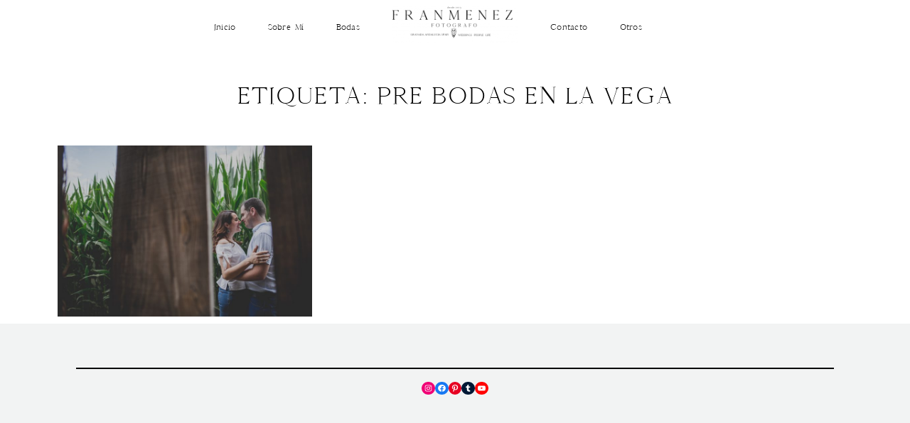

--- FILE ---
content_type: text/html; charset=UTF-8
request_url: https://www.franmenez.com/tag/pre-bodas-en-la-vega/
body_size: 32266
content:
<!DOCTYPE html><html dir="ltr" lang="es" prefix="og: https://ogp.me/ns#" class="layout-default"><head><style>img.lazy{min-height:1px}</style><link href="https://www.franmenez.com/wp-content/plugins/w3-total-cache/pub/js/lazyload.min.js" as="script"><meta charset="UTF-8" /><meta http-equiv="X-UA-Compatible" content="IE=edge"/><meta name="viewport" content="width=device-width, user-scalable=no, initial-scale=1.0, maximum-scale=1.0, minimum-scale=1.0"><link rel="alternate" type="application/rss+xml" title="Fotografo de Bodas en Granada y Andalucia RSS Feed" href="https://www.franmenez.com/feed/" /><link rel="shortcut icon" href="https://www.franmenez.com/wp-content/themes/porto2/assets/favicon.ico" /><link rel="profile" href="http://gmpg.org/xfn/11"><title>pre bodas en la vega | Fotografo de Bodas en Granada y Andalucia</title> <script defer src="[data-uri]"></script> <meta name="robots" content="max-image-preview:large" /><meta name="google-site-verification" content="wVZhjAPwSmI76Vv9PoGIw32awbxPBQDWdAqVLV-k4GQ" /><meta name="p:domain_verify" content="029fe3e77501545b37360858ddc8914f" /><meta name="keywords" content="pre boda,fotos de pre boda,fotografías de pre boda,pre boda en un secadero de tabaco,pre boda en granada,pre bodas naturales,pre bodas en la vega,fotografo de bodas en granada,fotografías reales de bodas,reportajes de pareja,reportajes de boda" /><link rel="canonical" href="https://www.franmenez.com/tag/pre-bodas-en-la-vega/" /><meta name="generator" content="All in One SEO (AIOSEO) 4.9.3" /> <script type="application/ld+json" class="aioseo-schema">{"@context":"https:\/\/schema.org","@graph":[{"@type":"BreadcrumbList","@id":"https:\/\/www.franmenez.com\/tag\/pre-bodas-en-la-vega\/#breadcrumblist","itemListElement":[{"@type":"ListItem","@id":"https:\/\/www.franmenez.com#listItem","position":1,"name":"Inicio","item":"https:\/\/www.franmenez.com","nextItem":{"@type":"ListItem","@id":"https:\/\/www.franmenez.com\/tag\/pre-bodas-en-la-vega\/#listItem","name":"pre bodas en la vega"}},{"@type":"ListItem","@id":"https:\/\/www.franmenez.com\/tag\/pre-bodas-en-la-vega\/#listItem","position":2,"name":"pre bodas en la vega","previousItem":{"@type":"ListItem","@id":"https:\/\/www.franmenez.com#listItem","name":"Inicio"}}]},{"@type":"CollectionPage","@id":"https:\/\/www.franmenez.com\/tag\/pre-bodas-en-la-vega\/#collectionpage","url":"https:\/\/www.franmenez.com\/tag\/pre-bodas-en-la-vega\/","name":"pre bodas en la vega | Fotografo de Bodas en Granada y Andalucia","inLanguage":"es-ES","isPartOf":{"@id":"https:\/\/www.franmenez.com\/#website"},"breadcrumb":{"@id":"https:\/\/www.franmenez.com\/tag\/pre-bodas-en-la-vega\/#breadcrumblist"}},{"@type":"Organization","@id":"https:\/\/www.franmenez.com\/#organization","name":"Fotografo de Bodas en Granada y Andalucia","description":"Fran M\u00e9nez Fotografo en Granada. Bodas, deportes y eventos.","url":"https:\/\/www.franmenez.com\/","logo":{"@type":"ImageObject","url":"https:\/\/www.franmenez.com\/wp-content\/uploads\/2021\/06\/FOTOGRAFO-DE-BODAS-EN-GRANADA-FRAN-MENEZ.png","@id":"https:\/\/www.franmenez.com\/tag\/pre-bodas-en-la-vega\/#organizationLogo","width":1940,"height":553,"caption":"FOTOGRAFO DE BODAS EN GRANADA FRAN MENEZ"},"image":{"@id":"https:\/\/www.franmenez.com\/tag\/pre-bodas-en-la-vega\/#organizationLogo"}},{"@type":"WebSite","@id":"https:\/\/www.franmenez.com\/#website","url":"https:\/\/www.franmenez.com\/","name":"Fotografo de Bodas en Granada y Andalucia","description":"Fran M\u00e9nez Fotografo en Granada. Bodas, deportes y eventos.","inLanguage":"es-ES","publisher":{"@id":"https:\/\/www.franmenez.com\/#organization"}}]}</script> <link rel='dns-prefetch' href='//www.franmenez.com' /><link rel='dns-prefetch' href='//www.googletagmanager.com' /><link rel="alternate" type="application/rss+xml" title="Fotografo de Bodas en Granada y Andalucia &raquo; Feed" href="https://www.franmenez.com/feed/" /><link rel="alternate" type="application/rss+xml" title="Fotografo de Bodas en Granada y Andalucia &raquo; Feed de los comentarios" href="https://www.franmenez.com/comments/feed/" /><link rel="alternate" type="application/rss+xml" title="Fotografo de Bodas en Granada y Andalucia &raquo; Etiqueta pre bodas en la vega del feed" href="https://www.franmenez.com/tag/pre-bodas-en-la-vega/feed/" /><style class="flo-flex-builder-css">.flex-block__element--has-animation{transform:scale(var(--animation-scale)) translate(var(--animation-left), var(--animation-top)) rotateY(var(--animation-rotate-y)) rotate(calc(var(--animation-rotate) + var(--rotateDeg))) !important;opacity:var(--animation-opacity) !important;filter:blur(var(--animation-blur));--animation-color: inherit;transform-origin:var(--animation-transform-origin)}.flex-block__element--has-animation.flex-block__element--animation-type-reveal{clip-path:inset(var(--animation-clip-top) var(--animation-clip-right) var(--animation-clip-bottom) var(--animation-clip-left))}.flex-block__element--has-animation.flex-block__element--action-type-hover:after{content:"";position:absolute;top:0;left:0;width:100%;height:100%;transform:translateY(calc(var(--animation-top) * -1)) scale(calc(1 / var(--animation-scale)));pointer-events:auto}.flex-block__element--has-animation.flex-block__element--action-type-hover a{z-index:1;position:relative}.a-group-is-hovered,.a-group-is-hovered *{cursor:pointer !important}.flex-group[data-trigger-links="true"] a{pointer-events:none}.flex-block__element--has-color-animation.flex-block__element--text,.flex-block__element--has-color-animation.flex-block__element--text a,.flex-block__element--has-color-animation.flex-block__element--text [style*="color"]{color:var(--animation-color) !important}.flex-block__element--has-color-animation.flex-block__element--shape{background-color:var(--animation-color) !important}.flex-block__element--has-color-animation.flex-block__element--vector svg[stroke],.flex-block__element--has-color-animation.flex-block__element--vector svg *[stroke]{stroke:var(--animation-color) !important}.flex-block__element--has-color-animation.flex-block__element--vector svg[fill],.flex-block__element--has-color-animation.flex-block__element--vector svg *[fill]{fill:var(--animation-color) !important}.flex-group[data-clip-content="true"]{overflow:hidden}.flex-element-type-countdown__timer{width:100%}.flex-element-type-countdown__timer>div{width:100%;align-items:flex-start;justify-content:space-between !important}.flex-element-type-countdown__digit-wrapper--text{line-height:1em !important}.flex-element-type-countdown__digit-wrapper--flip{display:flex;flex-wrap:wrap;justify-content:center}.flex-element-type-countdown__separator{color:var(--separators-color);line-height:1em !important}.flex-element-type-countdown__separator--text{line-height:1 !important}.flex-element-type-countdown__expired-message{display:flex;align-items:center;justify-content:center;width:100%;height:100%;color:var(--text-color)}.tick-text-inline{display:inline-block;text-align:center;min-width:1em}.tick-text-inline+.tick-text-inline{margin-left:-0.325em}.tick-group{display:flex;flex-direction:column;text-align:center}.tick-text-inline{color:#5a5d63 !important}.tick-flip-panel-text-wrapper{line-height:1 !important}.tick-flip-panel{background-color:#3b3d3b !important}.tick-flip{border-radius:0.12em !important}.tick-group .tick-text{font-weight:inherit}.tick-flip-shadow{box-shadow:none !important;overflow:hidden}.tick{font-size:1rem;white-space:nowrap;font-family:arial, sans-serif}.tick-char{width:1.5em}.tick-text-inline{display:inline-block;text-align:center;min-width:1em}.tick-text-inline+.tick-text-inline{margin-left:-0.325em}.tick-group{text-align:center}.tick-group:first-child{margin-left:0}.tick-group:last-child{margin-right:0}.tick-text-inline{color:#5a5d63 !important}.tick-text{color:var(--digits-text-view-color) !important}.tick-label{color:var(--labels-color) !important}.tick-flip-panel{color:var(--digits-color) !important;background-color:var(--cards-bg-color) !important}.tick-flip-panel-text-wrapper{line-height:1.45 !important}.tick-flip{border-radius:0.12em !important}.flex-element-type-logo{display:block;position:relative;width:100%;height:100%;overflow:hidden;user-select:none;cursor:pointer}.flex-element-type-logo,.flex-element-type-logo *{box-sizing:border-box;-webkit-tap-highlight-color:transparent}.flex-element-type-logo__text{display:block;position:absolute;left:50%;top:50%;transform:translate(-50%, -50%);text-align:center;width:100%}.flex-element-type-logo__text.left{text-align:left}.flex-element-type-logo__text.right{text-align:right}.flex-element-type-logo__image{display:block;width:100%;height:100%;background-size:contain;background-repeat:no-repeat;background-position:center center;transition:opacity .1s;transition-timing-function:cubic-bezier(0.25, 0.46, 0.45, 0.94)}.flex-element-type-logo__image--light{position:absolute;left:50%;top:50%;transform:translate(-50%, -50%);opacity:0}.flex-element-type-menu-mobile-popup{position:fixed;top:0;left:0;width:100vw;height:100vh;z-index:1234567890;display:flex;flex-direction:column;align-items:stretch;width:100%;height:100%;overflow:hidden;background-color:var(--mobilePopupBackgroundColor);color:var(--mobilePopupTextColor);opacity:0;pointer-events:none;transition:opacity .1s;transition-timing-function:cubic-bezier(0.25, 0.46, 0.45, 0.94)}.flex-element-type-menu-mobile-popup,.flex-element-type-menu-mobile-popup *{box-sizing:border-box;-webkit-tap-highlight-color:transparent}.flex-element-type-menu-mobile-popup--open{opacity:1;pointer-events:auto}.flex-element-type-menu-mobile-popup--mobilePopupShowLines .flex-element-type-menu-mobile-popup__header:after{content:"";display:block;position:absolute;bottom:.25rem;height:1px;width:calc(100% - 1.875rem * 2);background-color:currentColor}.flex-element-type-menu-mobile-popup--mobilePopupShowLines .flex-element-type-menu-mobile-popup__menu-item--root:not(:last-child).open:after{opacity:1}.flex-element-type-menu-mobile-popup--mobilePopupShowLines .flex-element-type-menu-mobile-popup__menu-item--root:not(:last-child):after{content:"";display:block;position:absolute;bottom:0;height:1px;width:100%;background-color:currentColor;opacity:0.2;transition:opacity .1s;transition-timing-function:cubic-bezier(0.25, 0.46, 0.45, 0.94)}.flex-element-type-menu-mobile-popup--mobilePopupTextPosition-left .flex-element-type-menu-mobile-popup__menu-item-header{justify-content:flex-start;text-align:left}.flex-element-type-menu-mobile-popup--mobilePopupTextPosition-center .flex-element-type-menu-mobile-popup__menu-item-header{justify-content:center;text-align:center}.flex-element-type-menu-mobile-popup__header{position:relative;display:flex;align-items:center;justify-content:center;height:4.375rem;margin-bottom:.0625rem}.flex-element-type-menu-mobile-popup__header-close-button{font-size:.8125rem;user-select:none;cursor:pointer}.flex-element-type-menu-mobile-popup__menu{position:relative;height:0;flex-grow:1;padding:0 1.875rem}.flex-element-type-menu-mobile-popup__menu-item{position:relative;overflow:visible !important}.flex-element-type-menu-mobile-popup__menu-item--root>.flex-element-type-menu-mobile-popup__menu-item-header{padding-top:1.5625rem;padding-bottom:1.75rem}.flex-element-type-menu-mobile-popup__menu-item--sub-item>.flex-element-type-menu-mobile-popup__menu-item-header{padding-bottom:1.9375rem}.flex-element-type-menu-mobile-popup__menu-item-header{position:relative;overflow:visible !important;display:flex;align-items:center;justify-content:space-between}.flex-element-type-menu-mobile-popup__menu-item-link{display:flex;align-items:center;color:inherit;user-select:none;cursor:pointer}.flex-element-type-menu-mobile-popup__menu-item-children-toggle{width:60px;height:100%;position:absolute;right:-25px;display:flex;align-items:center;justify-content:center;font-size:.375rem}.flex-element-type-menu-mobile-popup__menu-item-children-toggle.open i{transform:rotate(90deg)}.flex-element-type-menu-mobile-popup__menu-item-children-toggle i{display:inline-block;pointer-events:none;transition:transform .1s;transition-timing-function:cubic-bezier(0.25, 0.46, 0.45, 0.94)}.flex-element-type-menu-mobile-popup__menu-item-children{display:none}.flex-element-type-menu-mobile-popup-open,.flex-element-type-menu-mobile-popup-open *{overflow:hidden}.flex-element-type-menu{width:100%;height:100%}.flex-element-type-menu *{box-sizing:border-box}.flex-element-type-menu--horizontal .flex-element-type-menu__menu{justify-content:var(--horizontalAlign);align-items:var(--verticalAlign)}.flex-element-type-menu--horizontal .flex-element-type-menu__menu>.flex-element-type-menu__menu-item:not(:last-child){margin-right:var(--gap)}.flex-element-type-menu--horizontal.flex-element-type-menu--va-flex-start .flex-element-type-menu__menu>.flex-element-type-menu__menu-item>.flex-element-type-menu__menu-item-link{text-align:left}.flex-element-type-menu--horizontal.flex-element-type-menu--va-center .flex-element-type-menu__menu>.flex-element-type-menu__menu-item>.flex-element-type-menu__menu-item-link{text-align:center}.flex-element-type-menu--horizontal.flex-element-type-menu--va-flex-start .flex-element-type-menu__menu>.flex-element-type-menu__menu-item>.flex-element-type-menu__menu-item-link{text-align:right}.flex-element-type-menu--vertical .flex-element-type-menu__menu{flex-direction:column;justify-content:var(--verticalAlign);align-items:var(--horizontalAlign)}.flex-element-type-menu--vertical .flex-element-type-menu__menu>.flex-element-type-menu__menu-item:not(:last-child){margin-bottom:var(--gap)}.flex-element-type-menu--vertical.flex-element-type-menu--ha-flex-start .flex-element-type-menu__menu>.flex-element-type-menu__menu-item>.flex-element-type-menu__menu-item-link{text-align:left}.flex-element-type-menu--vertical.flex-element-type-menu--ha-center .flex-element-type-menu__menu>.flex-element-type-menu__menu-item>.flex-element-type-menu__menu-item-link{text-align:center}.flex-element-type-menu--vertical.flex-element-type-menu--ha-flex-start .flex-element-type-menu__menu>.flex-element-type-menu__menu-item>.flex-element-type-menu__menu-item-link{text-align:right}.flex-element-type-menu--space-evenly .flex-element-type-menu__menu{justify-content:space-between}.flex-element-type-menu--space-evenly .flex-element-type-menu__menu>.flex-element-type-menu__menu-item:not(:last-child){margin:0}.flex-element-type-menu__menu{display:flex;width:100%;height:100%;overflow:hidden}.flex-element-type-menu__menu-item{position:relative}.flex-element-type-menu__menu-item-link{display:inline-block;color:var(--textColor);-webkit-tap-highlight-color:transparent;user-select:none;cursor:pointer;transition:color .1s;transition-timing-function:cubic-bezier(0.25, 0.46, 0.45, 0.94)}.flex-element-type-menu__menu-item-link:hover{color:var(--textHoverColor)}.flex-element-type-menu__menu-item-link:not([href]):hover,.flex-element-type-menu__menu-item-link:not([href]){cursor:auto;color:var(--textColor)}.flex-element-type-menu__menu-item-children{position:absolute;display:flex;flex-direction:column;align-items:var(--subMenuTextAlign);text-align:var(--subMenuTextAlign);width:var(--subMenuWidth);background-color:var(--subMenuBackgroundColor);padding:1.25rem 0;z-index:12345678900;opacity:0;pointer-events:none;transition:opacity .1s;transition-timing-function:cubic-bezier(0.25, 0.46, 0.45, 0.94)}.flex-element-type-menu__menu-item-children,.flex-element-type-menu__menu-item-children *{box-sizing:border-box}.flex-element-type-menu__menu-item-children--open{opacity:1;pointer-events:auto}.flex-element-type-menu__menu-item-children:before{content:"";display:block;position:absolute;left:50%;top:50%;transform:translate(-50%, -50%);width:calc(100% + var(--subMenuDistanceFromMenu) * 2);height:calc(100% + var(--subMenuDistanceFromMenu) * 2)}.flex-element-type-menu__menu-item-children .flex-element-type-menu__menu-item{position:relative;padding:0 1.25rem;width:100%}.flex-element-type-menu__menu-item-children .flex-element-type-menu__menu-item:not(:last-child){margin-bottom:var(--subMenuGap)}.flex-element-type-menu__menu-item-children .flex-element-type-menu__menu-item-link{color:var(--subMenuTextColor);width:100%}.flex-element-type-menu__menu-item-children .flex-element-type-menu__menu-item-link:hover{color:var(--subMenuTextHoverColor)}.flex-element-type-menu__trigger{position:absolute;left:50%;top:50%;transform:translate(-50%, -50%);color:var(--color);transition:color .1s;transition-timing-function:cubic-bezier(0.25, 0.46, 0.45, 0.94)}.flex-element-type-menu__trigger-icon{font-size:2.125rem}.flex-element-type-menu__trigger-text{text-align:center}@media (max-width: 767px){.flex-element-type-menu--ha-center .flex-element-type-menu__menu-item{text-align:center}.flex-element-type-menu__menu{overflow:visible}.flex-element-type-menu__menu-item{display:flex;align-items:center}.flex-element-type-menu__menu-item--open>.flex-element-type-menu__menu-item-mobile-children-trigger{transform:rotate(90deg)}.flex-element-type-menu__menu-item-children:before{content:none}.flex-element-type-menu__menu-item-mobile-children-trigger{position:relative;margin-left:.625rem;font-size:.375rem;color:var(--textColor);z-index:2}.flex-element-type-menu__menu-item-mobile-children-trigger:after{content:"";display:block;position:absolute;left:50%;top:50%;transform:translate(-50%, -50%);width:calc(100% + 10px);height:calc(100% + 10px);user-select:none;cursor:pointer}.flex-element-type-menu__menu-item-mobile-children-trigger i{display:inline-block;transition:transform .1s;transition-timing-function:cubic-bezier(0.25, 0.46, 0.45, 0.94)}}.flex-element-type-socialLinks{display:flex;align-items:center;justify-content:space-between;flex-wrap:wrap;height:100%;width:100%}.flex-element-type-socialLinks__title{color:var(--title-color)}.flex-element-type-socialLinks--horizontal .flex-element-type-socialLinks__link:not(:last-child){margin-right:var(--gap)}.flex-element-type-socialLinks--vertical{flex-direction:column;flex-wrap:nowrap}.flex-element-type-socialLinks--vertical .flex-element-type-socialLinks__links-wrap{flex-direction:column}.flex-element-type-socialLinks--vertical .flex-element-type-socialLinks__link:not(:last-child){margin-bottom:var(--gap)}.flex-element-type-socialLinks__links-wrap{display:flex;align-items:center;flex-wrap:wrap}.flex-element-type-socialLinks__links-wrap--circleLine .flex-element-type-socialLinks__link--icons,.flex-element-type-socialLinks__links-wrap--squareLine .flex-element-type-socialLinks__link--icons,.flex-element-type-socialLinks__links-wrap--roundedLine .flex-element-type-socialLinks__link--icons{border:1px solid;padding:0.5em}.flex-element-type-socialLinks__links-wrap--circleLine .flex-element-type-socialLinks__link--icons,.flex-element-type-socialLinks__links-wrap--circleFilled .flex-element-type-socialLinks__link--icons{border-radius:50%}.flex-element-type-socialLinks__links-wrap--roundedLine .flex-element-type-socialLinks__link--icons,.flex-element-type-socialLinks__links-wrap--roundedFilled .flex-element-type-socialLinks__link--icons{border-radius:4px}.flex-element-type-socialLinks__links-wrap--circleFilled .flex-element-type-socialLinks__link--icons,.flex-element-type-socialLinks__links-wrap--squareFilled .flex-element-type-socialLinks__link--icons,.flex-element-type-socialLinks__links-wrap--roundedFilled .flex-element-type-socialLinks__link--icons{background-color:var(--socials-bg-color);padding:0.5em}.flex-element-type-socialLinks__link{display:inline-flex;text-decoration:none;transition:opacity .1s;transition-timing-function:cubic-bezier(0.25, 0.46, 0.45, 0.94);user-select:none;cursor:pointer}.flex-element-type-socialLinks__link--text{color:var(--socials-text-color)}.flex-element-type-socialLinks__link--text:hover,.flex-element-type-socialLinks__link--text:focus{color:var(--socials-text-color) !important;opacity:0.5}.flex-element-type-socialLinks__link--icons{color:var(--socials-icon-color);font-size:var(--iconSize)}.flex-element-type-socialLinks__link--icons:hover,.flex-element-type-socialLinks__link--icons:focus{color:var(--socials-icon-color) !important;opacity:0.5}.flex-element-type-search{width:100%;height:100%}.flex-element-type-search--expand-mode .flex-element-type-search__input-wrap{background-color:transparent;border-color:transparent !important}.flex-element-type-search--expand-mode .flex-element-type-search__input{opacity:0;pointer-events:none}.flex-element-type-search--expand-mode .flex-element-type-search__icon{color:var(--icon-color-when-collapsed)}.flex-element-type-search--expand-mode.flex-element-type-search--opened .flex-element-type-search__input-wrap--has-border{border-color:var(--line-color) !important}.flex-element-type-search--expand-mode.flex-element-type-search--opened .flex-element-type-search__input-wrap--has-background{background-color:var(--bg-color)}.flex-element-type-search--expand-mode.flex-element-type-search--opened .flex-element-type-search__input{opacity:1;pointer-events:auto}.flex-element-type-search--expand-mode.flex-element-type-search--opened .flex-element-type-search__icon{color:var(--icon-color)}.flex-element-type-search--expand-mode.flex-element-type-search--opened .flex-element-type-search__close-icon{opacity:1;pointer-events:auto}.flex-element-type-search--direction-reversed .flex-element-type-search__icon{left:0;right:auto;justify-content:flex-end}.flex-element-type-search--direction-reversed .flex-element-type-search__close-icon{left:auto;right:100%}.flex-element-type-search--direction-reversed .flex-element-type-search__input{text-align:right}.flex-element-type-search__input-wrap{width:100%;height:100%;position:relative;display:flex;align-items:center;box-sizing:border-box;border-color:var(--line-color) !important;padding:0 1em;transition:border-color .1s,background-color .1s;transition-timing-function:cubic-bezier(0.25, 0.46, 0.45, 0.94)}.flex-element-type-search__input-wrap--has-border{border-bottom:1px solid}.flex-element-type-search__input-wrap--has-background{background-color:var(--bg-color)}.flex-element-type-search__input{transition:opacity .1s;transition-timing-function:cubic-bezier(0.25, 0.46, 0.45, 0.94)}.flex-element-type-search__input,.flex-element-type-search__input::placeholder{border:0 !important;color:var(--input-color) !important}.flex-element-type-search__input:focus{outline:none}.flex-element-type-search__icon{position:absolute;right:0;top:0;width:2em;height:100%;display:flex;align-items:center;color:var(--icon-color);pointer-events:auto;user-select:none;cursor:pointer;transition:width .1s;transition-timing-function:cubic-bezier(0.25, 0.46, 0.45, 0.94)}.flex-element-type-search__icon i{font-size:1.2em}.flex-element-type-search__close-icon{position:absolute;left:100%;top:0;width:2em;height:100%;display:flex;align-items:center;justify-content:center;color:var(--icon-color-when-collapsed);opacity:0;pointer-events:none;user-select:none;cursor:pointer;transition:opacity .1s;transition-timing-function:cubic-bezier(0.25, 0.46, 0.45, 0.94)}.flex-element-type-search__close-icon i{font-size:1.2em}.flex-element-type-search__suggestions{box-shadow:0px 5px 20px rgba(42,42,42,0.05);border-radius:0px 0px 2px 2px;overflow:hidden}.flex-element-type-search__suggestions .ui-menu-item-wrapper{height:3.125rem;display:flex;align-items:center;padding:0 1.25rem;background-color:var(--scheme_1--has-background--default);color:var(--scheme_1--text--default);user-select:none;cursor:pointer;transition:color .1s,background-color .1s;transition-timing-function:cubic-bezier(0.25, 0.46, 0.45, 0.94)}.flex-element-type-search__suggestions .ui-menu-item-wrapper.ui-state-active,.flex-element-type-search__suggestions .ui-menu-item-wrapper.ui-state-hover,.flex-element-type-search__suggestions .ui-menu-item-wrapper.ui-state-focus{background-color:var(--scheme_1--has-background--accent);color:var(--scheme_1--text--accent)}html>body>main.flo_page_wrap>div.flo_page>div.flo-block>div.flo-block__container>div.flex-block>div.flex-block__main-container input.flex-element-type-search__input,.flex-element-type-search input,.flex-element-type-search__suggestion{width:100%;height:100%;border:none;color:inherit;padding:0;padding-top:0 !important;padding-right:0 !important;padding-bottom:0 !important;padding-left:0 !important;border-color:inherit;background-color:transparent;font-family:inherit;font-size:inherit;line-height:inherit;letter-spacing:inherit;text-transform:inherit}.flex-block__main-container .flex-element-type-search__input,.flex-block__main-container .flex-element-type-search__input::placeholder{font-family:inherit !important;font-size:inherit !important;font-weight:inherit !important;font-style:inherit !important;line-height:inherit !important;letter-spacing:inherit !important;text-decoration:inherit !important;text-transform:inherit !important}.flex-element-type-accordion{padding:1.25rem;box-sizing:border-box;width:100%}.flex-element-type-accordion__item{margin-bottom:var(--gap);display:flex;align-items:flex-start;position:relative}.flex-element-type-accordion__item.expanded .flex-element-type-accordion__item--background{opacity:1;pointer-events:auto}.flex-element-type-accordion__item--background{display:flex;background-color:var(--bg-color);border-radius:5px;position:absolute;left:-1.25rem;top:-1.25rem;padding:1.25rem;width:100%;z-index:2;opacity:0;box-sizing:content-box;pointer-events:none;box-shadow:0px 2px 28px rgba(42,42,42,0.1);transition:opacity .1s;transition-timing-function:cubic-bezier(0.25, 0.46, 0.45, 0.94)}.flex-element-type-accordion__item.expanded .flex-element-type-accordion__item-header-expand-icon{transform:rotate(180deg)}.flex-element-type-accordion__item.expanded.less-rotation .flex-element-type-accordion__item-header-expand-icon{transform:rotate(45deg)}.flex-element-type-accordion__item-pretitle{margin-right:0.5em;line-height:1em;flex-shrink:0;color:var(--title-color)}.flex-element-type-accordion__item-body{flex-grow:1;position:relative}.flex-element-type-accordion__item-body:hover .flex-element-type-accordion__item-header-expand-icon{opacity:0.7}.flex-element-type-accordion__item-header{cursor:pointer;display:flex;align-items:flex-start;justify-content:space-between}.flex-element-type-accordion__item-header-title{color:var(--title-color);word-break:break-all}.flex-element-type-accordion__item-header-expand-icon{margin-top:0.25em;margin-left:0.5em;font-size:1em;color:var(--title-color);transition:transform .1s,opacity .1s;transition-timing-function:cubic-bezier(0.25, 0.46, 0.45, 0.94)}.flex-element-type-accordion__item-text{margin-top:10px;overflow:hidden;color:var(--text-color);margin-bottom:0;box-sizing:content-box;word-break:break-all}.flex-element-type-accordion__item-separator{width:100%;height:1px;background-color:var(--lines-color);margin:var(--gap) 0}.flex-element-type-accordion__item-separator:last-child{display:none}.flex-element-type-instagram{height:100%;width:100%;display:flex;flex-direction:column;justify-content:space-around;overflow:hidden}.flex-element-type-instagram img[data-src]{opacity:0}.flex-element-type-instagram .loaded img{opacity:1}.flex-element-type-instagram,.flex-element-type-instagram *{box-sizing:border-box}.flex-element-type-instagram--layout-square .flex-element-type-instagram__link{width:calc(100% / var(--imagesPerRow) - var(--imagesGap) * 2);padding-top:calc(100% / var(--imagesPerRow) - var(--imagesGap) * 2);height:0}.flex-element-type-instagram--layout-square .flex-element-type-instagram__link--custom{overflow:hidden}.flex-element-type-instagram--layout-square .flex-element-type-instagram__link--custom img{height:100% !important}.flex-element-type-instagram--layout-square .flex-element-type-instagram__link img{position:absolute;height:auto;top:0;left:0;object-fit:cover}.flex-element-type-instagram--layout-masonry{display:block}.flex-element-type-instagram--layout-masonry .flex-element-type-instagram__link{width:calc(100% / var(--imagesPerRow) - var(--imagesGap) * 2);float:left}.flex-element-type-instagram__custom-link{text-align:center;color:var(--link-color);padding:1.25rem}.flex-element-type-instagram__custom-link--over{background-color:var(--link-bg-color);min-width:190px;position:absolute;z-index:1;left:50%;top:50%;transform:translate(-50%, -50%)}.flex-element-type-instagram__images-wrap{position:relative;display:flex;align-items:flex-start;justify-content:flex-start;flex-wrap:wrap;overflow:hidden;flex-direction:row;margin:calc(var(--imagesGap) * -1)}.flex-element-type-instagram__images-wrap--no-images{width:100%;height:100%;display:flex;align-items:center;justify-content:center;background-color:var(--fields-light-disabled);margin:0}.flex-element-type-instagram__link{position:relative;display:inline-block;margin:var(--imagesGap)}.flex-element-type-instagram__link img{width:100%}.flex-element-type-instagram__images-not-found{margin:0;color:var(--fields-light-focused);font-family:"Public Sans";font-size:15px;line-height:21px;letter-spacing:0.005em;font-weight:500}.flex-element-type-tabs{height:100%;width:100%}.flex-element-type-tabs--direction-left .flex-element-type-tabs__switcher,.flex-element-type-tabs--direction-right .flex-element-type-tabs__switcher{flex-direction:column;text-align:left;top:0}.flex-element-type-tabs--direction-left .flex-element-type-tabs__switcher-item,.flex-element-type-tabs--direction-right .flex-element-type-tabs__switcher-item{margin-bottom:var(--navigationItemGap)}.flex-element-type-tabs--direction-left .flex-element-type-tabs__switcher{right:calc(100% + var(--layoutGap))}.flex-element-type-tabs--direction-right .flex-element-type-tabs__switcher{left:calc(100% + var(--layoutGap))}.flex-element-type-tabs--direction-top .flex-element-type-tabs__switcher,.flex-element-type-tabs--direction-bottom .flex-element-type-tabs__switcher{left:0}.flex-element-type-tabs--direction-top .flex-element-type-tabs__switcher-item,.flex-element-type-tabs--direction-bottom .flex-element-type-tabs__switcher-item{margin-right:var(--navigationItemGap)}.flex-block__mobile-container .flex-element-type-tabs--direction-top .flex-element-type-tabs__switcher,.flex-block__mobile-container .flex-element-type-tabs--direction-bottom .flex-element-type-tabs__switcher{width:100%;overflow:hidden}.flex-block__mobile-container .flex-element-type-tabs--direction-top .flex-element-type-tabs__switcher .ps__rail-x,.flex-block__mobile-container .flex-element-type-tabs--direction-top .flex-element-type-tabs__switcher .ps__rail-y,.flex-block__mobile-container .flex-element-type-tabs--direction-bottom .flex-element-type-tabs__switcher .ps__rail-x,.flex-block__mobile-container .flex-element-type-tabs--direction-bottom .flex-element-type-tabs__switcher .ps__rail-y{display:none !important}.flex-element-type-tabs--direction-top .flex-element-type-tabs__switcher{bottom:calc(100% + var(--layoutGap))}.flex-element-type-tabs--direction-bottom .flex-element-type-tabs__switcher{top:calc(100% + var(--layoutGap))}.flex-element-type-tabs--space-evenly .flex-element-type-tabs__switcher{overflow:hidden}.flex-element-type-tabs--space-evenly.flex-element-type-tabs--direction-top .flex-element-type-tabs__switcher,.flex-element-type-tabs--space-evenly.flex-element-type-tabs--direction-bottom .flex-element-type-tabs__switcher{width:100%}.flex-element-type-tabs--space-evenly.flex-element-type-tabs--direction-left .flex-element-type-tabs__switcher,.flex-element-type-tabs--space-evenly.flex-element-type-tabs--direction-right .flex-element-type-tabs__switcher{height:100%}.flex-element-type-tabs--space-evenly .flex-element-type-tabs__switcher{justify-content:space-between}.flex-element-type-tabs--space-evenly .flex-element-type-tabs__switcher-item{margin:0}.flex-element-type-tabs--navigation-active-state-color .flex-element-type-tabs__switcher-item:hover,.flex-element-type-tabs--navigation-active-state-color .flex-element-type-tabs__switcher-item--active{color:var(--navigationActiveTextColor)}.flex-element-type-tabs--navigation-active-state-underline .flex-element-type-tabs__switcher-item{padding:.5rem .9375rem}.flex-element-type-tabs--navigation-active-state-underline .flex-element-type-tabs__switcher-item--active:after{opacity:1 !important}.flex-element-type-tabs--navigation-active-state-underline .flex-element-type-tabs__switcher-item:after{content:"";display:block;position:absolute;height:1px;width:100%;bottom:0;left:0;background-color:var(--navigationLineColor);pointer-events:none;opacity:0;transition:opacity .1s;transition-timing-function:cubic-bezier(0.25, 0.46, 0.45, 0.94)}.flex-element-type-tabs--navigation-active-state-background .flex-element-type-tabs__switcher-item{padding:.625rem 1.25rem;border-radius:.0625rem;transition:color .1s,background-color .1s;transition-timing-function:cubic-bezier(0.25, 0.46, 0.45, 0.94)}.flex-element-type-tabs--navigation-active-state-background .flex-element-type-tabs__switcher-item--active{opacity:1 !important;color:var(--navigationActiveBackgroundTextColor);background-color:var(--navigationActiveBackgroundColor)}.flex-element-type-tabs--layout-image .flex-element-type-tabs__slide-image,.flex-element-type-tabs--layout-image .flex-element-type-tabs__slide-image-placeholder{margin:0;height:100% !important;width:100%;min-height:100% !important;background-position:center center}.flex-element-type-tabs--layout-imageAndText.flex-element-type-tabs--layout-orientation-horizontal .flex-element-type-tabs__slide-image-placeholder,.flex-element-type-tabs--layout-imageAndText.flex-element-type-tabs--layout-orientation-horizontal .flex-element-type-tabs__slide-image,.flex-element-type-tabs--layout-imageAndText.flex-element-type-tabs--layout-orientation-horizontal-reverse .flex-element-type-tabs__slide-image-placeholder,.flex-element-type-tabs--layout-imageAndText.flex-element-type-tabs--layout-orientation-horizontal-reverse .flex-element-type-tabs__slide-image{height:100%;width:var(--width);min-width:var(--width)}.flex-element-type-tabs--layout-imageAndText.flex-element-type-tabs--layout-orientation-horizontal__slide-text-content,.flex-element-type-tabs--layout-imageAndText.flex-element-type-tabs--layout-orientation-horizontal-reverse__slide-text-content{height:100%}.flex-element-type-tabs--layout-imageAndText.flex-element-type-tabs--layout-orientation-horizontal .flex-element-type-tabs__slide{flex-direction:row}.flex-element-type-tabs--layout-imageAndText.flex-element-type-tabs--layout-orientation-horizontal .flex-element-type-tabs__slide-image-placeholder,.flex-element-type-tabs--layout-imageAndText.flex-element-type-tabs--layout-orientation-horizontal .flex-element-type-tabs__slide-image{margin-right:1.875rem}.flex-element-type-tabs--layout-imageAndText.flex-element-type-tabs--layout-orientation-horizontal-reverse .flex-element-type-tabs__slide{flex-direction:row-reverse}.flex-element-type-tabs--layout-imageAndText.flex-element-type-tabs--layout-orientation-horizontal-reverse .flex-element-type-tabs__slide-image-placeholder,.flex-element-type-tabs--layout-imageAndText.flex-element-type-tabs--layout-orientation-horizontal-reverse .flex-element-type-tabs__slide-image{margin-left:1.875rem}.flex-element-type-tabs--layout-imageAndText.flex-element-type-tabs--layout-orientation-vertical .flex-element-type-tabs__slide{flex-direction:column}.flex-element-type-tabs--layout-imageAndText.flex-element-type-tabs--layout-orientation-vertical .flex-element-type-tabs__slide-image-placeholder,.flex-element-type-tabs--layout-imageAndText.flex-element-type-tabs--layout-orientation-vertical .flex-element-type-tabs__slide-image{width:100%;margin-bottom:1.875rem;height:var(--height);min-height:var(--height)}.flex-element-type-tabs--navigation-tabs-style-number .flex-element-type-tabs__switcher-item{padding:.625rem}.flex-element-type-tabs--navigation-tabs-style-title.flex-element-type-tabs--navigation-tabs-alignment-left .flex-element-type-tabs__switcher-item{text-align:left}.flex-element-type-tabs--navigation-tabs-style-title.flex-element-type-tabs--navigation-tabs-alignment-right .flex-element-type-tabs__switcher-item{text-align:right}.flex-element-type-tabs__slider{height:100%;opacity:0}.flex-element-type-tabs__slider .slick-list,.flex-element-type-tabs__slider .slick-slide,.flex-element-type-tabs__slider .slick-track{height:100%}.flex-element-type-tabs__slider.slick-slider{opacity:1}.flex-element-type-tabs__slide{display:flex !important;align-items:stretch;height:100%}.flex-element-type-tabs__slide-image{background-size:cover}.flex-element-type-tabs__slide-image-placeholder{display:flex;align-items:center;justify-content:center;background-color:#f5f5f5;color:#b6b6b6}.flex-element-type-tabs__slide-image-placeholder i{font-size:1.3125rem}.flex-element-type-tabs__slide-text-content{position:relative}.flex-element-type-tabs__slide-title{margin-bottom:1.125rem;color:var(--titleColor)}.flex-element-type-tabs__slide-title:empty{display:none}.flex-element-type-tabs__slide-text{color:var(--textColor);height:0;flex-grow:1;position:relative}.flex-element-type-tabs__switcher{position:absolute !important;display:flex}.flex-element-type-tabs__switcher-item{position:relative;white-space:nowrap;color:var(--navigationTextColor);user-select:none;cursor:pointer;transition:color .1s;transition-timing-function:cubic-bezier(0.25, 0.46, 0.45, 0.94)}.flex-element-type-popup-close-button{display:block;position:relative;width:100%;height:100%;overflow:hidden;display:flex;align-items:center;color:var(--color);user-select:none;cursor:pointer;transition:color .1s;transition-timing-function:cubic-bezier(0.25, 0.46, 0.45, 0.94)}.flex-element-type-popup-close-button:hover{color:var(--hoverColor)}.flex-element-type-popup-close-button,.flex-element-type-popup-close-button *{-webkit-tap-highlight-color:transparent}.flex-element-type-popup-close-button__text,.flex-element-type-popup-close-button__icon{display:block;text-align:center}.flex-element-type-popup-close-button__icon{position:relative;width:100%;height:100%}.flex-element-type-popup-close-button__icon:before,.flex-element-type-popup-close-button__icon:after{content:"";display:block;position:absolute;left:50%;top:50%;background-color:currentColor;width:100%;height:var(--thickness);transform-origin:center center;transition:background-color .1s;transition-timing-function:cubic-bezier(0.25, 0.46, 0.45, 0.94)}.flex-element-type-popup-close-button__icon:before{transform:translate(-50%, -50%) rotate(45deg)}.flex-element-type-popup-close-button__icon:after{transform:translate(-50%, -50%) rotate(-45deg)}.flex-element-type-popup-toggle{position:relative;width:100%;height:100%;display:flex;align-items:center;color:var(--color);overflow:hidden;pointer-events:none;user-select:none;cursor:pointer;transition:color .1s;transition-timing-function:cubic-bezier(0.25, 0.46, 0.45, 0.94)}.flex-element-type-popup-toggle.clickable{pointer-events:all}.flex-element-type-popup-toggle,.flex-element-type-popup-toggle *{-webkit-tap-highlight-color:transparent}.flex-element-type-popup-toggle *{pointer-events:none}.flex-element-type-popup-toggle:hover{color:var(--color-hover)}.flex-element-type-popup-toggle--active .flex-element-type-popup-toggle__icon--open,.flex-element-type-popup-toggle--active .flex-element-type-popup-toggle__text--open{opacity:0;pointer-events:none}.flex-element-type-popup-toggle--active .flex-element-type-popup-toggle__icon--close,.flex-element-type-popup-toggle--active .flex-element-type-popup-toggle__text--close{opacity:1;pointer-events:auto}.flex-element-type-popup-toggle__icon,.flex-element-type-popup-toggle__text{transition:opacity .1s;transition-timing-function:cubic-bezier(0.25, 0.46, 0.45, 0.94)}.flex-element-type-popup-toggle__icon--open,.flex-element-type-popup-toggle__text--open{font-size:var(--icon-size)}.flex-element-type-popup-toggle__icon--close,.flex-element-type-popup-toggle__text--close{position:absolute;top:50%;left:50%;transform:translate(-50%, -50%);opacity:0;pointer-events:none;font-size:calc(var(--icon-size) / 2)}.flex-element-type-popup-toggle__icon-wrap{position:relative}.flex-element-type-popup-toggle__text{width:100%}.flex-element-type-tabs-switcher{overflow:hidden;width:100%;height:100%;display:flex}.flex-element-type-tabs-switcher,.flex-element-type-tabs-switcher *{-webkit-tap-highlight-color:transparent;outline:0}.flex-element-type-tabs-switcher__hint{width:100%;text-align:center;color:var(--fields-dark-hover);font-family:"Public Sans";font-size:12px;line-height:15.6px;font-weight:600}.flex-element-type-tabs-switcher--horizontal{justify-content:var(--horizontalAlign);align-items:var(--verticalAlign);flex-wrap:wrap}.flex-element-type-tabs-switcher--horizontal .flex-element-type-tabs-switcher__item:not(:last-child){margin-right:var(--itemsGap)}.flex-element-type-tabs-switcher--horizontal.flex-element-type-tabs-switcher--type-image .flex-element-type-tabs-switcher__item{height:100%}.flex-element-type-tabs-switcher--horizontal.flex-element-type-tabs-switcher--type-image .flex-element-type-tabs-switcher__item-image{height:100%}.flex-element-type-tabs-switcher--horizontal.flex-element-type-tabs-switcher--type-image .flex-element-type-tabs-switcher__item-image img{height:100%}.flex-element-type-tabs-switcher--horizontal.flex-element-type-tabs-switcher--type-image .flex-element-type-tabs-switcher__item-image-placeholder{height:100%;width:4.375rem}.flex-element-type-tabs-switcher--horizontal .ps__rail-x,.flex-element-type-tabs-switcher--horizontal .ps__rail-y{display:none !important}.flex-element-type-tabs-switcher--vertical{flex-direction:column;justify-content:var(--verticalAlign);align-items:var(--horizontalAlign)}.flex-element-type-tabs-switcher--vertical .flex-element-type-tabs-switcher__item:not(:last-child){margin-bottom:var(--itemsGap)}.flex-element-type-tabs-switcher--vertical.flex-element-type-tabs-switcher--type-image .flex-element-type-tabs-switcher__item{width:100%}.flex-element-type-tabs-switcher--vertical.flex-element-type-tabs-switcher--type-image .flex-element-type-tabs-switcher__item-image img{width:100%}.flex-element-type-tabs-switcher--vertical.flex-element-type-tabs-switcher--type-image .flex-element-type-tabs-switcher__item-image-placeholder{height:4.375rem;width:100%}.flex-element-type-tabs-switcher--space-evenly{justify-content:space-between}.flex-element-type-tabs-switcher--space-evenly .flex-element-type-tabs-switcher__item:not(:last-child){margin:0}@media (max-width: 767px){.flex-element-type-tabs-switcher--useSwipeOnMobile{flex-wrap:nowrap}}.flex-element-type-tabs-switcher--type-text .flex-element-type-tabs-switcher__item{color:var(--textColor);transition:color .1s;transition-timing-function:cubic-bezier(0.25, 0.46, 0.45, 0.94)}.flex-element-type-tabs-switcher--type-text .flex-element-type-tabs-switcher__item--active{color:var(--activeTextColor)}.flex-element-type-tabs-switcher--type-text .flex-element-type-tabs-switcher__item--color:hover,.flex-element-type-tabs-switcher--type-text .flex-element-type-tabs-switcher__item--color--active{color:var(--activeTextColor)}.flex-element-type-tabs-switcher--type-text .flex-element-type-tabs-switcher__item--underline{padding:.5rem .9375rem}.flex-element-type-tabs-switcher--type-text .flex-element-type-tabs-switcher__item--underline.flex-element-type-tabs-switcher__item--active:after{opacity:1 !important}.flex-element-type-tabs-switcher--type-text .flex-element-type-tabs-switcher__item--underline:after{content:"";display:block;position:absolute;height:1px;width:100%;bottom:0;left:0;background-color:var(--lineColor);pointer-events:none;opacity:0;transition:opacity .1s;transition-timing-function:cubic-bezier(0.25, 0.46, 0.45, 0.94)}.flex-element-type-tabs-switcher--type-text .flex-element-type-tabs-switcher__item--background{padding:.625rem 1.25rem;border-radius:.0625rem;transition:color .1s,background-color .1s;transition-timing-function:cubic-bezier(0.25, 0.46, 0.45, 0.94)}.flex-element-type-tabs-switcher--type-text .flex-element-type-tabs-switcher__item--background.flex-element-type-tabs-switcher__item--active{opacity:1 !important;color:var(--activeBgTextColor);background-color:var(--activeBgColor)}.flex-element-type-tabs-switcher--type-image .flex-element-type-tabs-switcher__item--active .flex-element-type-tabs-switcher__item-image{opacity:1}.flex-element-type-tabs-switcher--type-image .flex-element-type-tabs-switcher__item:hover:not(.flex-element-type-tabs-switcher__item--active) .flex-element-type-tabs-switcher__item-image{opacity:0.8}.flex-element-type-tabs-switcher__item{position:relative;white-space:nowrap;user-select:none;cursor:pointer}.flex-element-type-tabs-switcher--imageGrayscaleWhenInactive .flex-element-type-tabs-switcher__item .flex-element-type-tabs-switcher__item-image{filter:grayscale(100%)}.flex-element-type-tabs-switcher--imageGrayscaleWhenInactive .flex-element-type-tabs-switcher__item:hover .flex-element-type-tabs-switcher__item-image,.flex-element-type-tabs-switcher--imageGrayscaleWhenInactive .flex-element-type-tabs-switcher__item--active .flex-element-type-tabs-switcher__item-image{filter:grayscale(0%)}.flex-element-type-tabs-switcher__item-image{opacity:0.5;transition:opacity .1s,filter .1s;transition-timing-function:cubic-bezier(0.25, 0.46, 0.45, 0.94)}.flex-element-type-tabs-switcher__item-image img{display:block;max-width:initial !important}.flex-element-type-tabs-switcher__item-image-placeholder{display:flex;align-items:center;justify-content:center;background-color:#f5f5f5;color:#b6b6b6;background-position:center center}.flex-element-type-tabs-switcher__item-image-placeholder i{font-size:1.3125rem}.flex-element-type-tabs2{height:100%;width:100%}.flex-element-type-tabs2,.flex-element-type-tabs2 *{-webkit-tap-highlight-color:transparent;outline:0}.flex-element-type-tabs2 .ps__rail-y{opacity:0 !important}.flex-element-type-tabs2 .flex-element-type-tabs2__overlay-enabled{z-index:999;width:100%;height:100%;position:absolute;border-radius:var(--imageBorderRadius, 0)}.flex-element-type-tabs2--layout-imageAndText.flex-element-type-tabs2--layout-orientation-horizontal .flex-element-type-tabs2__slide,.flex-element-type-tabs2--layout-imageAndText.flex-element-type-tabs2--layout-orientation-horizontal-reverse .flex-element-type-tabs2__slide{align-items:flex-start}.flex-element-type-tabs2--layout-imageAndText.flex-element-type-tabs2--layout-orientation-horizontal .flex-element-type-tabs2__slide-text-content,.flex-element-type-tabs2--layout-imageAndText.flex-element-type-tabs2--layout-orientation-horizontal-reverse .flex-element-type-tabs2__slide-text-content{height:100%;padding-top:var(--textTopPadding)}.flex-element-type-tabs2--layout-imageAndText.flex-element-type-tabs2--layout-orientation-horizontal .flex-element-type-tabs2__slide-image-placeholder,.flex-element-type-tabs2--layout-imageAndText.flex-element-type-tabs2--layout-orientation-horizontal .flex-element-type-tabs2__slide-image{margin-right:var(--textSidePadding)}.flex-element-type-tabs2--layout-imageAndText.flex-element-type-tabs2--layout-orientation-horizontal-reverse .flex-element-type-tabs2__slide{flex-direction:row-reverse}.flex-element-type-tabs2--layout-imageAndText.flex-element-type-tabs2--layout-orientation-horizontal-reverse .flex-element-type-tabs2__slide-image-placeholder,.flex-element-type-tabs2--layout-imageAndText.flex-element-type-tabs2--layout-orientation-horizontal-reverse .flex-element-type-tabs2__slide-image{margin-left:var(--textSidePadding)}.flex-element-type-tabs2--layout-imageAndText.flex-element-type-tabs2--layout-orientation-vertical .flex-element-type-tabs2__slide{flex-direction:column;align-items:flex-start}.flex-element-type-tabs2--layout-imageAndText.flex-element-type-tabs2--layout-orientation-vertical .flex-element-type-tabs2__slide-image-placeholder,.flex-element-type-tabs2--layout-imageAndText.flex-element-type-tabs2--layout-orientation-vertical .flex-element-type-tabs2__slide-image{margin-bottom:var(--imageGap)}.flex-element-type-tabs2--layout-imageAndText.flex-element-type-tabs2--layout-orientation-vertical .flex-element-type-tabs2__slide-text-content{padding:0 var(--textPaddings)}.flex-element-type-tabs2--slideType-visibleNearby{overflow:hidden}.flex-element-type-tabs2--slideType-visibleNearby.flex-element-type-tabs2--layout-orientation-horizontal .flex-element-type-tabs2__slide-text-content,.flex-element-type-tabs2--slideType-visibleNearby.flex-element-type-tabs2--layout-orientation-horizontal-reverse .flex-element-type-tabs2__slide-text-content{width:var(--slideWidth) !important}.flex-element-type-tabs2--slideType-visibleNearby.flex-element-type-tabs2--layout-orientation-vertical .flex-element-type-tabs2__slide{width:var(--slideWidth) !important}.flex-element-type-tabs2--slideType-visibleNearby.flex-element-type-tabs2--centerMode .flex-element-type-tabs2__slide{margin-right:calc(var(--slideGap) / 2);margin-left:calc(var(--slideGap) / 2)}.flex-element-type-tabs2--slideType-visibleNearby .flex-element-type-tabs2__slide{margin-right:var(--slideGap)}.flex-element-type-tabs2--layout-image .flex-element-type-tabs2__slide-image{margin:0;height:100% !important;width:100%;min-height:100% !important}.flex-element-type-tabs2--layout-imageAndText.flex-element-type-tabs2--layout-orientation-horizontal.flex-element-type-tabs2--imageSize-fill .flex-element-type-tabs2__slide-image,.flex-element-type-tabs2--layout-imageAndText.flex-element-type-tabs2--layout-orientation-horizontal-reverse.flex-element-type-tabs2--imageSize-fill .flex-element-type-tabs2__slide-image{height:100%}.flex-element-type-tabs2--layout-imageAndText.flex-element-type-tabs2--layout-orientation-horizontal.flex-element-type-tabs2--imageSize-fit .flex-element-type-tabs2__slide-image,.flex-element-type-tabs2--layout-imageAndText.flex-element-type-tabs2--layout-orientation-horizontal-reverse.flex-element-type-tabs2--imageSize-fit .flex-element-type-tabs2__slide-image{height:auto}.flex-element-type-tabs2--layout-imageAndText.flex-element-type-tabs2--layout-orientation-horizontal .flex-element-type-tabs2__slide-image,.flex-element-type-tabs2--layout-imageAndText.flex-element-type-tabs2--layout-orientation-horizontal-reverse .flex-element-type-tabs2__slide-image{width:var(--imageWidth);min-width:var(--imageWidth)}.flex-element-type-tabs2--layout-imageAndText.flex-element-type-tabs2--layout-orientation-vertical.flex-element-type-tabs2--imageSize-fill .flex-element-type-tabs2__slide-image{width:100%}.flex-element-type-tabs2--layout-imageAndText.flex-element-type-tabs2--layout-orientation-vertical.flex-element-type-tabs2--imageSize-fit .flex-element-type-tabs2__slide-image{width:auto}.flex-element-type-tabs2--layout-imageAndText.flex-element-type-tabs2--layout-orientation-vertical .flex-element-type-tabs2__slide-image{height:var(--imageHeight);min-height:var(--imageHeight)}.flex-element-type-tabs2--layout-imageAndText.flex-element-type-tabs2--layout-orientation-horizontal .flex-element-type-tabs2__slide-image,.flex-element-type-tabs2--layout-imageAndText.flex-element-type-tabs2--layout-orientation-horizontal-reverse .flex-element-type-tabs2__slide-image{top:var(--imagePosition);transform:translateY(calc(var(--imagePosition) * -1))}.flex-element-type-tabs2--layout-imageAndText.flex-element-type-tabs2--layout-orientation-vertical .flex-element-type-tabs2__slide-image{left:var(--imagePosition);transform:translateX(calc(var(--imagePosition) * -1))}.flex-element-type-tabs2--textAlign-left .flex-element-type-tabs2__slide-text-content,.flex-element-type-tabs2--textAlign-left .flex-element-type-tabs2__slide-text-content *{text-align:left}.flex-element-type-tabs2--textAlign-center .flex-element-type-tabs2__slide-text-content,.flex-element-type-tabs2--textAlign-center .flex-element-type-tabs2__slide-text-content *{text-align:center}.flex-element-type-tabs2--textAlign-right .flex-element-type-tabs2__slide-text-content,.flex-element-type-tabs2--textAlign-right .flex-element-type-tabs2__slide-text-content *{text-align:right}.flex-element-type-tabs2__slider{height:100%;opacity:0}.flex-element-type-tabs2__slider .slick-list,.flex-element-type-tabs2__slider .slick-slide,.flex-element-type-tabs2__slider .slick-track{height:100%}.flex-element-type-tabs2__slider.slick-slider{opacity:1}.flex-element-type-tabs2__slider .slick-slide--hidden{display:none !important}.flex-element-type-tabs2__slider--allow-scroll .slick-list{overflow:visible}.flex-element-type-tabs2__slider .slick-active.has-link{cursor:pointer}.flex-element-type-tabs2__slide{display:flex !important;align-items:stretch;height:100%;outline:0;position:relative}.flex-element-type-tabs2__slide-scroll-button{width:40px;height:40px;display:none;justify-content:center;align-items:center;background:#fff;border-radius:20px;box-shadow:0 0 10px rgba(0,0,0,0.15);cursor:pointer;position:absolute;bottom:-20px;left:50%;transform:translateX(-50%)}.flex-element-type-tabs2__slide-scroll-button i{transition:all 0.5s;color:#3a3a3a}.flex-element-type-tabs2__slide-scroll-button i.scroll-direction-up{transform:rotate(180deg)}.flex-element-type-tabs2__slide-image{position:relative;--backgroundPosition: 0 0;--mobileBackgroundPosition: 0 0;background-size:cover;background-position:var(--backgroundPosition);border-radius:var(--imageBorderRadius, 0);object-fit:cover;object-position:var(--backgroundPosition)}@media (max-width: 767px){.flex-element-type-tabs2__slide-image{background-position:var(--mobileBackgroundPosition);object-position:var(--mobileBackgroundPosition)}}@media (max-width: 767px){.flex-block__element--synced .flex-element-type-tabs2__slide-image{background-position:var(--backgroundPosition);object-position:var(--backgroundPosition)}}.flex-element-type-tabs2__slide-image--hidden{display:none}.flex-element-type-tabs2__slide-image--placeholder{object-position:center}.flex-element-type-tabs2__slide-image-comparer{position:relative;width:100%;height:100%}.flex-element-type-tabs2__slide-image-comparer .flex-element-type-image-comparison{border-radius:var(--imageBorderRadius, 0);overflow:hidden !important}.flex-element-type-tabs2__slide-image-comparer .flex-element-type-tabs2__slide-image{position:absolute;top:0;left:0;width:100%;height:100%;opacity:0}.flex-element-type-tabs2__slide-text-content{position:relative;overflow:hidden}.flex-element-type-tabs2__slide-text-content *{margin-top:0}.flex-element-type-tabs2__slide-text-content.allow-scroll{overflow:scroll}.flex-element-type-tabs2__slide-title,.flex-element-type-tabs2__slide-text,.flex-element-type-tabs2__slide-lower-title{margin-top:0}.flex-element-type-tabs2 .flex-element-type-tabs2__slide-title{margin-bottom:var(--titleGap);color:var(--titleColor)}.flex-element-type-tabs2 .flex-element-type-tabs2__slide-title:empty{display:none}.flex-element-type-tabs2 .flex-element-type-tabs2__slide-text{color:var(--textColor);margin-bottom:var(--textGap);position:relative}.flex-element-type-tabs2 .flex-element-type-tabs2__slide-text a{text-decoration:underline;outline:0}.flex-element-type-tabs2 .flex-element-type-tabs2__slide-text:empty{display:none}.flex-element-type-tabs2 .flex-element-type-tabs2__slide-text p{margin:0;word-break:break-word}.flex-element-type-tabs2 .flex-element-type-tabs2__slide-text strong{font-weight:bold}.flex-element-type-tabs2 .flex-element-type-tabs2__slide-text i{font-style:italic}.flex-element-type-tabs2 .flex-element-type-tabs2__slide-text br{width:100%;min-height:1rem;display:block}.flex-element-type-tabs2 .flex-element-type-tabs2__slide-lower-title{margin-bottom:var(--lowerTitleGap);color:var(--lowerTitleColor)}.flex-element-type-tabs2 .flex-element-type-tabs2__slide-lower-title:empty{display:none}.flex-element-type-tabs2__slide-button{display:inline-flex;justify-content:center;align-items:center;text-align:center;position:relative;border-radius:var(--buttonCornerRadius);padding:.9375rem 1.5625rem;color:var(--buttonLabelColor);background-color:var(--buttonBackgroundColor);user-select:none;cursor:pointer;transition:color 0.5s, background-color 0.5s, border-color 0.5s, transform 0.5s, opacity 0.5s, border-radius 0.5s;-webkit-tap-highlight-color:transparent}.flex-element-type-tabs2__slide-button--client:not([href]){display:none}.flex-element-type-tabs2__slide-button-label{z-index:3;position:relative}.flex-element-type-tabs2__slide-button--hoverEffect-default{background-color:var(--buttonBackgroundColor) !important}.flex-element-type-tabs2__slide-button--hoverEffect-default.flex-element-type-tabs2__slide-button--hovered,.flex-element-type-tabs2__slide-button--hoverEffect-default.flex-element-type-tabs2__slide-button:hover{color:var(--buttonHoverLabelColor, var(--buttonLabelColor)) !important;background-color:var(--buttonHoverBackgroundColor, var(--buttonBackgroundColor)) !important;border-color:var(--buttonHoverBorderColor, var(--buttonBorderColor))}.flex-element-type-tabs2__slide-button--hoverEffect-slideUp{overflow:hidden}.flex-element-type-tabs2__slide-button--hoverEffect-slideUp:before{content:"";position:absolute;top:0;left:0;width:100%;height:100%;background-color:var(--buttonBackgroundColor) !important;z-index:-1}.flex-element-type-tabs2__slide-button--hoverEffect-slideUp:after{content:"";z-index:2;position:absolute;left:0;top:0;width:100%;height:100%;background-color:var(--buttonHoverBackgroundColor, var(--buttonBackgroundColor));opacity:0;transform:translateY(100%);transition:inherit}.flex-element-type-tabs2__slide-button--hoverEffect-slideUp.flex-element-type-tabs2__slide-button--hovered,.flex-element-type-tabs2__slide-button--hoverEffect-slideUp.flex-element-type-tabs2__slide-button:hover{color:var(--buttonHoverLabelColor, var(--buttonLabelColor)) !important;border-color:var(--buttonHoverBorderColor, var(--buttonBorderColor))}.flex-element-type-tabs2__slide-button--hoverEffect-slideUp.flex-element-type-tabs2__slide-button--hovered:after,.flex-element-type-tabs2__slide-button--hoverEffect-slideUp.flex-element-type-tabs2__slide-button:hover:after{opacity:1;transform:translateY(0)}.flex-element-type-tabs2__slide-button--hoverEffect-moveLeft{background-color:var(--buttonBackgroundColor) !important}.flex-element-type-tabs2__slide-button--hoverEffect-moveLeft.flex-element-type-tabs2__slide-button--hovered,.flex-element-type-tabs2__slide-button--hoverEffect-moveLeft.flex-element-type-tabs2__slide-button:hover{color:var(--buttonHoverLabelColor, var(--buttonLabelColor)) !important;background-color:var(--buttonHoverBackgroundColor, var(--buttonBackgroundColor)) !important;border-color:var(--buttonHoverBorderColor, var(--buttonBorderColor));transform:translate(-10px, -10px)}.flex-element-type-tabs2__slide-button--hoverEffect-moveLeft.flex-element-type-tabs2__slide-button--hovered:before,.flex-element-type-tabs2__slide-button--hoverEffect-moveLeft.flex-element-type-tabs2__slide-button:hover:before{transform:translate(10px, 10px)}.flex-element-type-tabs2__slide-button--hoverEffect-moveLeft:before{content:"";position:absolute;left:0px;top:0px;width:100%;height:100%;transform:none;transition:transform 0.5s}.flex-element-type-tabs2__slide-button--hoverEffect-fill:before{content:"";position:absolute;left:0;top:0;width:100%;height:100%;background-color:var(--buttonBackgroundColor);border-radius:var(--buttonCornerRadius);z-index:-1}.flex-element-type-tabs2__slide-button--hoverEffect-fill:after{content:"";width:calc(100% + var(--buttonBorderWidth) * 2);height:calc(100% + var(--buttonBorderWidth) * 2);position:absolute;z-index:2;border-radius:var(--buttonCornerRadius);background-color:var(--buttonHoverBackgroundColor, var(--buttonBackgroundColor)) !important;opacity:0;transform:scale(0.6);transition:inherit}.flex-element-type-tabs2__slide-button--hoverEffect-fill.flex-element-type-tabs2__slide-button--hovered,.flex-element-type-tabs2__slide-button--hoverEffect-fill.flex-element-type-tabs2__slide-button:hover{color:var(--buttonHoverLabelColor, var(--buttonLabelColor)) !important;border-color:var(--buttonHoverBorderColor, var(--buttonBorderColor))}.flex-element-type-tabs2__slide-button--hoverEffect-fill.flex-element-type-tabs2__slide-button--hovered:after,.flex-element-type-tabs2__slide-button--hoverEffect-fill.flex-element-type-tabs2__slide-button:hover:after{opacity:1;transform:scale(1)}.flex-element-type-tabs2__slide-button--hoverEffect-slideRight{overflow:hidden}.flex-element-type-tabs2__slide-button--hoverEffect-slideRight:before{content:"";position:absolute;top:0;left:0;width:100%;height:100%;z-index:-1;background-color:var(--buttonBackgroundColor) !important}.flex-element-type-tabs2__slide-button--hoverEffect-slideRight:after{content:"";z-index:2;position:absolute;left:0;top:0;width:100%;height:100%;background-color:var(--buttonHoverBackgroundColor);opacity:0;transform:translateX(-100%);transition:inherit}.flex-element-type-tabs2__slide-button--hoverEffect-slideRight.flex-element-type-tabs2__slide-button--hovered,.flex-element-type-tabs2__slide-button--hoverEffect-slideRight.flex-element-type-tabs2__slide-button:hover{color:var(--buttonHoverLabelColor, var(--buttonLabelColor)) !important;border-color:var(--buttonHoverBorderColor, var(--buttonBorderColor))}.flex-element-type-tabs2__slide-button--hoverEffect-slideRight.flex-element-type-tabs2__slide-button--hovered:after,.flex-element-type-tabs2__slide-button--hoverEffect-slideRight.flex-element-type-tabs2__slide-button:hover:after{opacity:1;transform:translateX(0)}.flex-element-type-tabs2__slide-button--hoverEffect-close{overflow:hidden;background-color:var(--buttonBackgroundColor) !important}.flex-element-type-tabs2__slide-button--hoverEffect-close *{position:relative;z-index:1}.flex-element-type-tabs2__slide-button--hoverEffect-close:before{content:"";position:absolute;left:0;top:0;width:100%;height:50%;background-color:var(--buttonHoverBackgroundColor, var(--buttonBackgroundColor));opacity:0;transform:translateY(-50%);transition:inherit}.flex-element-type-tabs2__slide-button--hoverEffect-close:after{content:"";position:absolute;left:0;bottom:0;width:100%;height:50%;background-color:var(--buttonHoverBackgroundColor, var(--buttonBackgroundColor));opacity:0;transform:translateY(50%);transition:inherit}.flex-element-type-tabs2__slide-button--hoverEffect-close.flex-element-type-tabs2__slide-button--hovered,.flex-element-type-tabs2__slide-button--hoverEffect-close.flex-element-type-tabs2__slide-button:hover{color:var(--buttonHoverLabelColor, var(--buttonLabelColor)) !important;border-color:var(--buttonHoverBorderColor, var(--buttonBorderColor))}.flex-element-type-tabs2__slide-button--hoverEffect-close.flex-element-type-tabs2__slide-button--hovered:before,.flex-element-type-tabs2__slide-button--hoverEffect-close.flex-element-type-tabs2__slide-button--hovered:after,.flex-element-type-tabs2__slide-button--hoverEffect-close.flex-element-type-tabs2__slide-button:hover:before,.flex-element-type-tabs2__slide-button--hoverEffect-close.flex-element-type-tabs2__slide-button:hover:after{opacity:1;transform:translateY(0)}.flex-element-type-tabs2__slide-button--has-border{border:var(--buttonBorderWidth) solid var(--buttonBorderColor)}.flex-element-type-tabs2__slide-button:hover{color:var(--buttonHoverLabelColor);background-color:var(--buttonHoverBackgroundColor);border-color:var(--buttonHoverBorderColor)}.flex-element-type-tabs2--slideType-visibleNearby.flex-element-type-tabs2--slideAnimation-zoom:not(.flex-element-type-tabs2--disableSlideTransition) .flex-element-type-tabs2__slide{transition:transform .1s;transition-timing-function:cubic-bezier(0.25, 0.46, 0.45, 0.94);transition-duration:var(--slideSpeed)}.flex-element-type-tabs2--slideType-visibleNearby.flex-element-type-tabs2--slideAnimation-zoom:not(.flex-element-type-tabs2--disableSlideTransition) .flex-element-type-tabs2__slide .flex-element-type-tabs2__slide-image,.flex-element-type-tabs2--slideType-visibleNearby.flex-element-type-tabs2--slideAnimation-zoom:not(.flex-element-type-tabs2--disableSlideTransition) .flex-element-type-tabs2__slide .flex-element-type-tabs2__overlay-enabled{transition:transform .1s;transition-timing-function:cubic-bezier(0.25, 0.46, 0.45, 0.94);transition-duration:var(--slideSpeed)}.flex-element-type-tabs2--slideType-visibleNearby.flex-element-type-tabs2--slideAnimation-zoom .flex-element-type-tabs2__slide{overflow:visible;margin-right:calc(var(--slideGap) / 2);margin-left:calc(var(--slideGap) / 2);--slideFactor: calc(30 * (var(--slideAnimationAmount) / 100))}.flex-element-type-tabs2--slideType-visibleNearby.flex-element-type-tabs2--slideAnimation-zoom .flex-element-type-tabs2__slide[data-slide-index="4"]{transform:translateX(calc( (4 * (var(--slideFactor) / 2) * -1%) +  (4 * (var(--slideFactor) / 2) * -1%) +  (4 * (var(--slideFactor) / 2) * -1%) +  (4 * (var(--slideFactor) / 2) * -1%)))}.flex-element-type-tabs2--slideType-visibleNearby.flex-element-type-tabs2--slideAnimation-zoom .flex-element-type-tabs2__slide[data-slide-index="4"] .flex-element-type-tabs2__slide-image,.flex-element-type-tabs2--slideType-visibleNearby.flex-element-type-tabs2--slideAnimation-zoom .flex-element-type-tabs2__slide[data-slide-index="4"] .flex-element-type-tabs2__overlay-enabled{transform:scale(calc(1 - var(--slideFactor) / 100 * 4))}.flex-element-type-tabs2--slideType-visibleNearby.flex-element-type-tabs2--slideAnimation-zoom .flex-element-type-tabs2__slide[data-slide-index="3"]{transform:translateX(calc( (3 * (var(--slideFactor) / 2) * -1%) +  (3 * (var(--slideFactor) / 2) * -1%) +  (3 * (var(--slideFactor) / 2) * -1%)))}.flex-element-type-tabs2--slideType-visibleNearby.flex-element-type-tabs2--slideAnimation-zoom .flex-element-type-tabs2__slide[data-slide-index="3"] .flex-element-type-tabs2__slide-image,.flex-element-type-tabs2--slideType-visibleNearby.flex-element-type-tabs2--slideAnimation-zoom .flex-element-type-tabs2__slide[data-slide-index="3"] .flex-element-type-tabs2__overlay-enabled{transform:scale(calc(1 - var(--slideFactor) / 100 * 3))}.flex-element-type-tabs2--slideType-visibleNearby.flex-element-type-tabs2--slideAnimation-zoom .flex-element-type-tabs2__slide[data-slide-index="2"]{transform:translateX(calc( (2 * (var(--slideFactor) / 2) * -1%) +  (2 * (var(--slideFactor) / 2) * -1%)))}.flex-element-type-tabs2--slideType-visibleNearby.flex-element-type-tabs2--slideAnimation-zoom .flex-element-type-tabs2__slide[data-slide-index="2"] .flex-element-type-tabs2__slide-image,.flex-element-type-tabs2--slideType-visibleNearby.flex-element-type-tabs2--slideAnimation-zoom .flex-element-type-tabs2__slide[data-slide-index="2"] .flex-element-type-tabs2__overlay-enabled{transform:scale(calc(1 - var(--slideFactor) / 100 * 2))}.flex-element-type-tabs2--slideType-visibleNearby.flex-element-type-tabs2--slideAnimation-zoom .flex-element-type-tabs2__slide[data-slide-index="1"]{transform:translateX(calc( (1 * (var(--slideFactor) / 2) * -1%)))}.flex-element-type-tabs2--slideType-visibleNearby.flex-element-type-tabs2--slideAnimation-zoom .flex-element-type-tabs2__slide[data-slide-index="1"] .flex-element-type-tabs2__slide-image,.flex-element-type-tabs2--slideType-visibleNearby.flex-element-type-tabs2--slideAnimation-zoom .flex-element-type-tabs2__slide[data-slide-index="1"] .flex-element-type-tabs2__overlay-enabled{transform:scale(calc(1 - var(--slideFactor) / 100 * 1))}.flex-element-type-tabs2--slideType-visibleNearby.flex-element-type-tabs2--slideAnimation-zoom .flex-element-type-tabs2__slide[data-slide-index="-1"]{transform:translateX(calc( (-1 * (var(--slideFactor) / 2) * -1%)))}.flex-element-type-tabs2--slideType-visibleNearby.flex-element-type-tabs2--slideAnimation-zoom .flex-element-type-tabs2__slide[data-slide-index="-1"] .flex-element-type-tabs2__slide-image,.flex-element-type-tabs2--slideType-visibleNearby.flex-element-type-tabs2--slideAnimation-zoom .flex-element-type-tabs2__slide[data-slide-index="-1"] .flex-element-type-tabs2__overlay-enabled{transform:scale(calc(1 - var(--slideFactor) / 100 * 1))}.flex-element-type-tabs2--slideType-visibleNearby.flex-element-type-tabs2--slideAnimation-zoom .flex-element-type-tabs2__slide[data-slide-index="-2"]{transform:translateX(calc( (-2 * (var(--slideFactor) / 2) * -1%) +  (-2 * (var(--slideFactor) / 2) * -1%)))}.flex-element-type-tabs2--slideType-visibleNearby.flex-element-type-tabs2--slideAnimation-zoom .flex-element-type-tabs2__slide[data-slide-index="-2"] .flex-element-type-tabs2__slide-image,.flex-element-type-tabs2--slideType-visibleNearby.flex-element-type-tabs2--slideAnimation-zoom .flex-element-type-tabs2__slide[data-slide-index="-2"] .flex-element-type-tabs2__overlay-enabled{transform:scale(calc(1 - var(--slideFactor) / 100 * 2))}.flex-element-type-tabs2--slideType-visibleNearby.flex-element-type-tabs2--slideAnimation-zoom .flex-element-type-tabs2__slide[data-slide-index="-3"]{transform:translateX(calc( (-3 * (var(--slideFactor) / 2) * -1%) +  (-3 * (var(--slideFactor) / 2) * -1%) +  (-3 * (var(--slideFactor) / 2) * -1%)))}.flex-element-type-tabs2--slideType-visibleNearby.flex-element-type-tabs2--slideAnimation-zoom .flex-element-type-tabs2__slide[data-slide-index="-3"] .flex-element-type-tabs2__slide-image,.flex-element-type-tabs2--slideType-visibleNearby.flex-element-type-tabs2--slideAnimation-zoom .flex-element-type-tabs2__slide[data-slide-index="-3"] .flex-element-type-tabs2__overlay-enabled{transform:scale(calc(1 - var(--slideFactor) / 100 * 3))}.flex-element-type-tabs2--slideType-visibleNearby.flex-element-type-tabs2--slideAnimation-zoom .flex-element-type-tabs2__slide[data-slide-index="-4"]{transform:translateX(calc( (-4 * (var(--slideFactor) / 2) * -1%) +  (-4 * (var(--slideFactor) / 2) * -1%) +  (-4 * (var(--slideFactor) / 2) * -1%) +  (-4 * (var(--slideFactor) / 2) * -1%)))}.flex-element-type-tabs2--slideType-visibleNearby.flex-element-type-tabs2--slideAnimation-zoom .flex-element-type-tabs2__slide[data-slide-index="-4"] .flex-element-type-tabs2__slide-image,.flex-element-type-tabs2--slideType-visibleNearby.flex-element-type-tabs2--slideAnimation-zoom .flex-element-type-tabs2__slide[data-slide-index="-4"] .flex-element-type-tabs2__overlay-enabled{transform:scale(calc(1 - var(--slideFactor) / 100 * 4))}.ffb--main-area-mobile .flex-element-type-tabs2__slide-image{background-position:var(--mobileBackgroundPosition);object-position:var(--mobileBackgroundPosition)}.flex-element-type-image-comparison{--handle-circle-size: 1.5rem;--handle-bottom: 2.625rem;--handle-width: 6.625rem;--handle-height: 1.5rem;position:relative;width:100%;height:100%;color:var(--handleColor)}.flex-element-type-image-comparison,.flex-element-type-image-comparison *{box-sizing:border-box}.flex-element-type-image-comparison--dragging,.flex-element-type-image-comparison--dragging .flex-element-type-image-comparison__handle{cursor:grabbing}.flex-element-type-image-comparison--horizontal .flex-element-type-image-comparison__handle-line{left:var(--handlePosition);width:1px}.flex-element-type-image-comparison--horizontal .flex-element-type-image-comparison__handle-line--top{top:0;height:calc(100% - var(--handle-bottom) - var(--handle-circle-size))}.flex-element-type-image-comparison--horizontal .flex-element-type-image-comparison__handle-line--bottom{height:var(--handle-bottom);bottom:0}.flex-element-type-image-comparison--horizontal .flex-element-type-image-comparison__handle{left:calc(var(--handlePosition) - var(--handle-width) / 2) !important}.flex-element-type-image-comparison--vertical .flex-element-type-image-comparison__handle-line{height:1px}.flex-element-type-image-comparison--vertical .flex-element-type-image-comparison__handle-line--top{right:0;top:var(--handlePosition);width:calc(100% - var(--handle-bottom) - var(--handle-circle-size))}.flex-element-type-image-comparison--vertical .flex-element-type-image-comparison__handle-line--bottom{width:var(--handle-bottom);top:var(--handlePosition);left:0}.flex-element-type-image-comparison--vertical .flex-element-type-image-comparison__image--before{clip-path:inset(0 0 calc(100% - var(--handlePosition)) 0)}.flex-element-type-image-comparison--vertical .flex-element-type-image-comparison__handle{flex-direction:column;height:var(--handle-width);width:var(--handle-height);left:var(--handle-bottom);top:calc(var(--handlePosition) - var(--handle-width) / 2) !important}.flex-element-type-image-comparison--vertical .flex-element-type-image-comparison__handle-arrow--left{transform:rotate(90deg)}.flex-element-type-image-comparison--vertical .flex-element-type-image-comparison__handle-arrow--right{transform:rotate(90deg)}.flex-element-type-tabs2 .flex-element-type-image-comparison:not(.flex-element-type-image-comparison--dragging) .flex-element-type-image-comparison__handle-line,.flex-element-type-tabs2 .flex-element-type-image-comparison:not(.flex-element-type-image-comparison--dragging) .flex-element-type-image-comparison__handle{transition:left .1s;transition-timing-function:cubic-bezier(0.25, 0.46, 0.45, 0.94);transition-duration:0.6s}.flex-element-type-tabs2 .flex-element-type-image-comparison:not(.flex-element-type-image-comparison--dragging) .flex-element-type-image-comparison__image--before{transition:clip-path .1s;transition-timing-function:cubic-bezier(0.25, 0.46, 0.45, 0.94);transition-duration:0.6s}.flex-element-type-tabs2 .flex-element-type-image-comparison:not(.flex-element-type-image-comparison--dragging) .flex-element-type-image-comparison__image--before,.flex-element-type-tabs2 .flex-element-type-image-comparison:not(.flex-element-type-image-comparison--dragging) .flex-element-type-image-comparison__image--after{border-radius:var(--imageBorderRadius, 0) !important}.flex-element-type-image-comparison__placeholder{display:flex;align-items:center;justify-content:center;width:100%;height:100%;color:var(--fields-light-focused);background-color:var(--fields-light-disabled);box-sizing:border-box;font-family:"Public Sans";font-size:15px;line-height:21px;letter-spacing:0.005em;font-weight:500}.flex-element-type-image-comparison__image{height:100% !important;width:100% !important;object-fit:cover}@media (min-width: 768px){.flex-element-type-image-comparison__image{object-position:var(--imagePosition)}}@media (max-width: 767px){.flex-element-type-image-comparison__image{object-position:var(--mobileImagePosition)}}.flex-element-type-image-comparison__image--before{position:absolute;top:0;left:0;overflow:hidden;z-index:1;clip-path:inset(0 calc(100% - var(--handlePosition)) 0 0)}.flex-element-type-image-comparison__handle-line{display:block;position:absolute;background-color:currentColor;z-index:2}.flex-element-type-image-comparison__handle{position:absolute;bottom:var(--handle-bottom) !important;top:auto !important;width:var(--handle-width);display:flex;align-items:center;justify-content:space-between;z-index:2;cursor:grab}.flex-element-type-image-comparison__handle-arrow i{font-size:var(--handle-circle-size)}.flex-element-type-image-comparison__handle-circle{width:var(--handle-circle-size);height:var(--handle-circle-size);border-radius:var(--handle-circle-size);overflow:hidden;border:1px solid currentColor;display:flex;align-items:center;justify-content:center;margin:0 1rem}.flex-element-type-image-comparison__handle-circle:after{content:"";display:block;width:4px;height:4px;border-radius:4px;overflow:hidden;background-color:currentColor}.flex-element-type-close-block{overflow:hidden;width:100%;height:100%;display:flex;align-items:center;cursor:pointer;position:relative;color:var(--color)}.flex-element-type-close-block:hover{color:var(--color-hover)}.flex-element-type-close-block i{font-size:var(--icon-size);transition:color .1s;transition-timing-function:cubic-bezier(0.25, 0.46, 0.45, 0.94)}.flex-element-type-close-block__text{transition:color .1s;transition-timing-function:cubic-bezier(0.25, 0.46, 0.45, 0.94)}.flex-element-type-tabs2-arrow{overflow:hidden;width:100%;height:100%;display:flex;align-items:center;cursor:pointer;position:relative;color:var(--color)}.flex-element-type-tabs2-arrow,.flex-element-type-tabs2-arrow *{-webkit-tap-highlight-color:transparent;outline:0}.flex-element-type-tabs2-arrow--has-custom-colors{color:var(--custom-color)}.flex-element-type-tabs2-arrow:hover{color:var(--color-hover)}.flex-element-type-tabs2-arrow i{font-size:var(--icon-size);transition:color .1s;transition-timing-function:cubic-bezier(0.25, 0.46, 0.45, 0.94)}.flex-element-type-tabs2-arrow__text{transition:color .1s;transition-timing-function:cubic-bezier(0.25, 0.46, 0.45, 0.94)}.flex-element-type-tabs2-arrow-option i{font-size:20px}.flex-element-type-tabs2-text{position:relative;width:100%;height:100%;overflow:hidden;text-align:var(--textAlign)}.flex-element-type-tabs2-text,.flex-element-type-tabs2-text *{-webkit-tap-highlight-color:transparent;outline:0}.flex-element-type-tabs2-text--has-custom-colors .flex-element-type-tabs2-text__title,.flex-element-type-tabs2-text--has-custom-colors .flex-element-type-tabs2-text__text,.flex-element-type-tabs2-text--has-custom-colors .flex-element-type-tabs2-text__lower-title{color:var(--custom-color)}.flex-element-type-tabs2-text__help-instruction{position:absolute;top:0;left:0;display:flex;align-items:center;justify-content:center;width:100%;height:100%;background-color:var(--fields-light-disabled);color:var(--fields-light-focused);padding:20px;box-sizing:border-box;font-family:"Public Sans";font-size:15px;line-height:21px;letter-spacing:0.005em;font-weight:500}.flex-element-type-tabs2-text__content{width:100%;height:100%}.flex-element-type-tabs2-text .flex-element-type-tabs2-text__title{margin-top:0;margin-bottom:var(--titleGap);color:var(--titleColor)}.flex-element-type-tabs2-text .flex-element-type-tabs2-text__text{margin-bottom:var(--textGap);color:var(--textColor)}.flex-element-type-tabs2-text .flex-element-type-tabs2-text__text p{margin:0}.flex-element-type-tabs2-text .flex-element-type-tabs2-text__text strong{font-weight:bold}.flex-element-type-tabs2-text .flex-element-type-tabs2-text__text i{font-style:italic}.flex-element-type-tabs2-text .flex-element-type-tabs2-text__text br{width:100%;min-height:1rem;display:block}.flex-element-type-tabs2-text .flex-element-type-tabs2-text__lower-title{color:var(--lowerTitleColor);margin-bottom:var(--lowerTitleGap)}.flex-element-type-tabs2-text__button{display:inline-flex;justify-content:center;align-items:center;text-align:center;position:relative;border-radius:var(--buttonCornerRadius);padding:.9375rem 1.5625rem;color:var(--buttonLabelColor);background-color:var(--buttonBackgroundColor);transition:color 0.5s, background-color 0.5s, border-color 0.5s, transform 0.5s, opacity 0.5s, border-radius 0.5s;-webkit-tap-highlight-color:transparent;user-select:none;cursor:pointer}.flex-element-type-tabs2-text__button--client:not([href]){display:none}.flex-element-type-tabs2-text__button--has-border{border:var(--buttonBorderWidth) solid var(--buttonBorderColor)}.flex-element-type-tabs2-text__button-label{z-index:3;position:relative}.flex-element-type-tabs2-text__button:hover{color:var(--buttonHoverLabelColor);background-color:var(--buttonHoverBackgroundColor);border-color:var(--buttonHoverBorderColor)}.flex-element-type-tabs2-text__button--hoverEffect-default{background-color:var(--buttonBackgroundColor) !important}.flex-element-type-tabs2-text__button--hoverEffect-default.flex-element-type-tabs2-text__button--hovered,.flex-element-type-tabs2-text__button--hoverEffect-default.flex-element-type-tabs2-text__button:hover{color:var(--buttonHoverLabelColor, var(--buttonLabelColor)) !important;background-color:var(--buttonHoverBackgroundColor, var(--buttonBackgroundColor)) !important;border-color:var(--buttonHoverBorderColor, var(--buttonBorderColor))}.flex-element-type-tabs2-text__button--hoverEffect-slideUp{overflow:hidden}.flex-element-type-tabs2-text__button--hoverEffect-slideUp:before{content:"";position:absolute;top:0;left:0;width:100%;height:100%;background-color:var(--buttonBackgroundColor) !important;z-index:-1}.flex-element-type-tabs2-text__button--hoverEffect-slideUp:after{content:"";z-index:2;position:absolute;left:0;top:0;width:100%;height:100%;background-color:var(--buttonHoverBackgroundColor, var(--buttonBackgroundColor));opacity:0;transform:translateY(100%);transition:inherit}.flex-element-type-tabs2-text__button--hoverEffect-slideUp.flex-element-type-tabs2-text__button--hovered,.flex-element-type-tabs2-text__button--hoverEffect-slideUp.flex-element-type-tabs2-text__button:hover{color:var(--buttonHoverLabelColor, var(--buttonLabelColor)) !important;border-color:var(--buttonHoverBorderColor, var(--buttonBorderColor))}.flex-element-type-tabs2-text__button--hoverEffect-slideUp.flex-element-type-tabs2-text__button--hovered:after,.flex-element-type-tabs2-text__button--hoverEffect-slideUp.flex-element-type-tabs2-text__button:hover:after{opacity:1;transform:translateY(0)}.flex-element-type-tabs2-text__button--hoverEffect-moveLeft{background-color:var(--buttonBackgroundColor) !important}.flex-element-type-tabs2-text__button--hoverEffect-moveLeft.flex-element-type-tabs2-text__button--hovered,.flex-element-type-tabs2-text__button--hoverEffect-moveLeft.flex-element-type-tabs2-text__button:hover{color:var(--buttonHoverLabelColor, var(--buttonLabelColor)) !important;background-color:var(--buttonHoverBackgroundColor, var(--buttonBackgroundColor)) !important;border-color:var(--buttonHoverBorderColor, var(--buttonBorderColor));transform:translate(-10px, -10px)}.flex-element-type-tabs2-text__button--hoverEffect-moveLeft.flex-element-type-tabs2-text__button--hovered:before,.flex-element-type-tabs2-text__button--hoverEffect-moveLeft.flex-element-type-tabs2-text__button:hover:before{transform:translate(10px, 10px)}.flex-element-type-tabs2-text__button--hoverEffect-moveLeft:before{content:"";position:absolute;left:0px;top:0px;width:100%;height:100%;transform:none;transition:transform 0.5s}.flex-element-type-tabs2-text__button--hoverEffect-fill:before{content:"";position:absolute;left:0;top:0;width:100%;height:100%;background-color:var(--buttonBackgroundColor);z-index:-1;border-radius:var(--buttonCornerRadius)}.flex-element-type-tabs2-text__button--hoverEffect-fill:after{content:"";width:calc(100% + var(--buttonBorderWidth) * 2);height:calc(100% + var(--buttonBorderWidth) * 2);position:absolute;z-index:2;border-radius:var(--buttonCornerRadius);background-color:var(--buttonHoverBackgroundColor, var(--buttonBackgroundColor)) !important;opacity:0;transform:scale(0.6);transition:inherit}.flex-element-type-tabs2-text__button--hoverEffect-fill.flex-element-type-tabs2-text__button--hovered,.flex-element-type-tabs2-text__button--hoverEffect-fill.flex-element-type-tabs2-text__button:hover{color:var(--buttonHoverLabelColor, var(--buttonLabelColor)) !important;border-color:var(--buttonHoverBorderColor, var(--buttonBorderColor))}.flex-element-type-tabs2-text__button--hoverEffect-fill.flex-element-type-tabs2-text__button--hovered:after,.flex-element-type-tabs2-text__button--hoverEffect-fill.flex-element-type-tabs2-text__button:hover:after{opacity:1;transform:scale(1)}.flex-element-type-tabs2-text__button--hoverEffect-slideRight{overflow:hidden}.flex-element-type-tabs2-text__button--hoverEffect-slideRight:before{content:"";position:absolute;top:0;left:0;width:100%;height:100%;z-index:-1;background-color:var(--buttonBackgroundColor) !important}.flex-element-type-tabs2-text__button--hoverEffect-slideRight:after{content:"";z-index:2;position:absolute;left:0;top:0;width:100%;height:100%;background-color:var(--buttonHoverBackgroundColor);opacity:0;transform:translateX(-100%);transition:inherit}.flex-element-type-tabs2-text__button--hoverEffect-slideRight.flex-element-type-tabs2-text__button--hovered,.flex-element-type-tabs2-text__button--hoverEffect-slideRight.flex-element-type-tabs2-text__button:hover{color:var(--buttonHoverLabelColor, var(--buttonLabelColor)) !important;border-color:var(--buttonHoverBorderColor, var(--buttonBorderColor))}.flex-element-type-tabs2-text__button--hoverEffect-slideRight.flex-element-type-tabs2-text__button--hovered:after,.flex-element-type-tabs2-text__button--hoverEffect-slideRight.flex-element-type-tabs2-text__button:hover:after{opacity:1;transform:translateX(0)}.flex-element-type-tabs2-text__button--hoverEffect-close{overflow:hidden;background-color:var(--buttonBackgroundColor) !important}.flex-element-type-tabs2-text__button--hoverEffect-close *{position:relative;z-index:1}.flex-element-type-tabs2-text__button--hoverEffect-close:before{content:"";position:absolute;left:0;top:0;width:100%;height:50%;background-color:var(--buttonHoverBackgroundColor, var(--buttonBackgroundColor));opacity:0;transform:translateY(-50%);transition:inherit}.flex-element-type-tabs2-text__button--hoverEffect-close:after{content:"";position:absolute;left:0;bottom:0;width:100%;height:50%;background-color:var(--buttonHoverBackgroundColor, var(--buttonBackgroundColor));opacity:0;transform:translateY(50%);transition:inherit}.flex-element-type-tabs2-text__button--hoverEffect-close.flex-element-type-tabs2-text__button--hovered,.flex-element-type-tabs2-text__button--hoverEffect-close.flex-element-type-tabs2-text__button:hover{color:var(--buttonHoverLabelColor, var(--buttonLabelColor)) !important;border-color:var(--buttonHoverBorderColor, var(--buttonBorderColor))}.flex-element-type-tabs2-text__button--hoverEffect-close.flex-element-type-tabs2-text__button--hovered:before,.flex-element-type-tabs2-text__button--hoverEffect-close.flex-element-type-tabs2-text__button--hovered:after,.flex-element-type-tabs2-text__button--hoverEffect-close.flex-element-type-tabs2-text__button:hover:before,.flex-element-type-tabs2-text__button--hoverEffect-close.flex-element-type-tabs2-text__button:hover:after{opacity:1;transform:translateY(0)}html{--maskPill: url("data:image/svg+xml,%3Csvg width='421' height='776' viewBox='0 0 421 776' fill='none' xmlns='http://www.w3.org/2000/svg'%3E%3Cpath d='M0 202.818C0 90.8048 91.7508 0 204.931 0H216.069C329.249 0 421 90.8048 421 202.818V573.182C421 685.195 329.249 776 216.069 776H204.931C91.7508 776 0 685.195 0 573.182V202.818Z' fill='black'/%3E%3C/svg%3E%0A");--maskEllipse: url("data:image/svg+xml,%3Csvg width='475' height='716' viewBox='0 0 475 716' fill='none' xmlns='http://www.w3.org/2000/svg'%3E%3Cellipse cx='237.5' cy='358' rx='237.5' ry='358' fill='black'/%3E%3C/svg%3E%0A");--maskArch: url("data:image/svg+xml,%3Csvg width='553' height='682' viewBox='0 0 553 682' fill='none' xmlns='http://www.w3.org/2000/svg'%3E%3Cpath d='M0 276.048C0 123.591 123.793 0 276.5 0C429.207 0 553 123.591 553 276.048V682H0V276.048Z' fill='black'/%3E%3C/svg%3E%0A");--maskTopRightArch: url("data:image/svg+xml,%3Csvg width='468' height='715' viewBox='0 0 468 715' fill='none' xmlns='http://www.w3.org/2000/svg'%3E%3Cpath d='M468 715L0 715L0 0L246.462 0C368.814 0 468 99.6472 468 222.568L468 715Z' fill='black'/%3E%3C/svg%3E%0A");--maskTopLeftArch: url("data:image/svg+xml,%3Csvg viewBox='0 0 468 715' width='468px' height='715px' xmlns='http://www.w3.org/2000/svg'%3E%3Cpath d='M 468 0 L 0 0 L 0 715 L 246.462 715 C 368.814 715 468 615.353 468 492.432 L 468 0 Z' fill='black' transform='matrix(-1, 0, 0, -1, 468, 715)'/%3E%3C/svg%3E%0A");--maskBottomLeftArch: url("data:image/svg+xml,%3Csvg width='467' height='712' viewBox='0 0 467 712' fill='none' xmlns='http://www.w3.org/2000/svg'%3E%3Cpath d='M0 0H467V712H221.065C98.9742 712 0 612.771 0 490.366V0Z' fill='black'/%3E%3C/svg%3E%0A");--maskBottomRightArch: url("data:image/svg+xml,%3Csvg viewBox='0 0 467 712' width='467px' height='712px' xmlns='http://www.w3.org/2000/svg'%3E%3Cpath d='M 0 712 L 467 712 L 467 0 L 221.065 0 C 98.974 0 0 99.229 0 221.634 L 0 712 Z' fill='black' transform='matrix(-1, 0, 0, -1, 467, 712)'/%3E%3C/svg%3E%0A");--maskArchAndEllipse: url("data:image/svg+xml,%3Csvg width='696' height='805' viewBox='0 0 696 805' fill='none' xmlns='http://www.w3.org/2000/svg'%3E%3Cpath d='M695.399 246.602C695.399 382.797 622.217 493.204 531.942 493.204C441.668 493.204 368.486 382.797 368.486 246.602C368.486 110.408 441.668 0 531.942 0C622.217 0 695.399 110.408 695.399 246.602Z' fill='black'/%3E%3Cpath d='M338.251 805H0V289.134H178.132C266.564 289.134 338.251 361.029 338.251 449.715V805Z' fill='black'/%3E%3C/svg%3E%0A")}.ffb--main-area-mobile-element--type-image__content[style*="--imageMask"],.ffb--main-area-element--type-image__content[style*="--imageMask"],.flex-block__element--image[style*="--imageMask"]{-webkit-mask-image:var(--imageMask);-webkit-mask-size:auto var(--imageMaskSize);-webkit-mask-position:var(--imageMaskLeftPosition) var(--imageMaskTopPosition);-webkit-mask-repeat:no-repeat;mask-image:var(--imageMask);mask-size:auto var(--imageMaskSize);mask-position:var(--imageMaskLeftPosition) var(--imageMaskTopPosition);mask-repeat:no-repeat}.ffb--main-area-mobile-element__image-overlay,.ffb--main-area-element__image-overlay{position:absolute;top:0;left:0;width:100%;height:100%;-webkit-mask-image:var(--imageMask);-webkit-mask-size:auto var(--imageMaskSize);-webkit-mask-position:var(--imageMaskLeftPosition) var(--imageMaskTopPosition);-webkit-mask-repeat:no-repeat;mask-image:var(--imageMask);mask-size:auto var(--imageMaskSize);mask-position:var(--imageMaskLeftPosition) var(--imageMaskTopPosition);mask-repeat:no-repeat;z-index:1}.flex-element-scroll-top{display:flex;align-items:center;flex-direction:row;width:100%;height:100%;border-radius:var(--border-radius);background-color:var(--background-color);transition:color 0.5s, background-color 0.5s, border-color 0.5s;user-select:none;cursor:pointer}.flex-element-scroll-top--use-border{border:var(--border-width) solid;border-color:var(--border-color)}.flex-element-scroll-top,.flex-element-scroll-top *{box-sizing:border-box}.flex-element-scroll-top.flex-element-scroll-top--alignment-left{justify-content:flex-start}.flex-element-scroll-top.flex-element-scroll-top--alignment-center{justify-content:center}.flex-element-scroll-top.flex-element-scroll-top--alignment-right{justify-content:flex-end}.flex-element-scroll-top--layout-variant-vertical,.flex-element-scroll-top--layout-variant-rounded{flex-direction:column-reverse;text-align:center;justify-content:center !important}.flex-element-scroll-top--layout-variant-vertical.flex-element-scroll-top--alignment-left,.flex-element-scroll-top--layout-variant-rounded.flex-element-scroll-top--alignment-left{align-items:flex-start}.flex-element-scroll-top--layout-variant-vertical.flex-element-scroll-top--alignment-center,.flex-element-scroll-top--layout-variant-rounded.flex-element-scroll-top--alignment-center{align-items:center}.flex-element-scroll-top--layout-variant-vertical.flex-element-scroll-top--alignment-right,.flex-element-scroll-top--layout-variant-rounded.flex-element-scroll-top--alignment-right{align-items:flex-end}.flex-element-scroll-top--layout-variant-vertical.flex-element-scroll-top--layout-text-icon .flex-element-scroll-top__icon,.flex-element-scroll-top--layout-variant-rounded.flex-element-scroll-top--layout-text-icon .flex-element-scroll-top__icon{margin-left:0;margin-bottom:0.25rem}.flex-element-scroll-top__icon,.flex-element-scroll-top__text{transition:color 0.5s}.flex-element-scroll-top__icon{font-size:var(--icon-width);margin-left:1.25rem;color:var(--icon-color)}.flex-element-scroll-top__custom-icon{width:var(--icon-width);height:var(--icon-width);background-size:cover !important;background-repeat:no-repeat !important;background-position:center !important}.flex-element-scroll-top__text{color:var(--text-color)}.flex-element-scroll-top--layout-icon .flex-element-scroll-top__icon{margin-left:0}@media screen and (min-width: 767px){.flex-block .flex-element-scroll-top:hover{background-color:var(--hover-background-color);border-color:var(--hover-border-color)}.flex-block .flex-element-scroll-top:hover .flex-element-scroll-top__text{color:var(--hover-text-color)}.flex-block .flex-element-scroll-top:hover .flex-element-scroll-top__icon{color:var(--hover-icon-color)}}.flex-block__element--button{border:0 !important}.flex-element-type-button,.flex-block__element--button{width:100%;height:100%;display:flex;align-items:center;justify-content:center;text-decoration:none !important}.flex-element-type-button__content,.flex-block__element--button__content{color:var(--button-color, #000) !important;transition:color 0.5s, background-color 0.5s, border-color 0.5s, transform 0.5s, opacity 0.5s, border-radius 0.5s;-webkit-tap-highlight-color:transparent;width:100%;height:100%;display:flex;align-items:center;justify-content:center;box-sizing:border-box;position:relative;z-index:2;border-radius:var(--border-radius);overflow:hidden}.flex-element-type-button__content p,.flex-element-type-button__content h1,.flex-element-type-button__content h2,.flex-element-type-button__content h3,.flex-element-type-button__content h4,.flex-element-type-button__content h5,.flex-element-type-button__content h6,.flex-block__element--button__content p,.flex-block__element--button__content h1,.flex-block__element--button__content h2,.flex-block__element--button__content h3,.flex-block__element--button__content h4,.flex-block__element--button__content h5,.flex-block__element--button__content h6{margin:0;text-align:center;color:inherit !important;font-size:inherit !important;font-weight:inherit !important}.flex-element-type-button__content--use-border,.flex-block__element--button__content--use-border{border:var(--border-width) solid;border-color:var(--border-color)}.flex-element-type-button__content--hoverEffect-default,.flex-block__element--button__content--hoverEffect-default{background-color:var(--backgroundColor) !important}.flex-element-type-button__content--hoverEffect-default.flex-element-type-button__content--hovered,.flex-element-type-button__content--hoverEffect-default.flex-block__element--button__content:hover,.flex-block__element--button__content--hoverEffect-default.flex-element-type-button__content--hovered,.flex-block__element--button__content--hoverEffect-default.flex-block__element--button__content:hover{color:var(--hover-color, var(--button-color)) !important;background-color:var(--hover-background-color, var(--backgroundColor)) !important;border-color:var(--hover-border-color, var(--border-color))}.flex-element-type-button__content--hoverEffect-slideUp,.flex-block__element--button__content--hoverEffect-slideUp{overflow:hidden}.flex-element-type-button__content--hoverEffect-slideUp:before,.flex-block__element--button__content--hoverEffect-slideUp:before{content:"";position:absolute;top:0;left:0;width:100%;height:100%;background-color:var(--backgroundColor) !important;z-index:-1}.flex-element-type-button__content--hoverEffect-slideUp:after,.flex-block__element--button__content--hoverEffect-slideUp:after{content:"";z-index:-1;position:absolute;left:0;top:0;width:100%;height:100%;background-color:var(--hover-background-color, var(--backgroundColor));opacity:0;transform:translateY(100%);transition:inherit}.flex-element-type-button__content--hoverEffect-slideUp.flex-element-type-button__content--hovered,.flex-element-type-button__content--hoverEffect-slideUp.flex-block__element--button__content:hover,.flex-block__element--button__content--hoverEffect-slideUp.flex-element-type-button__content--hovered,.flex-block__element--button__content--hoverEffect-slideUp.flex-block__element--button__content:hover{color:var(--hover-color, var(--button-color)) !important;border-color:var(--hover-border-color, var(--border-color))}.flex-element-type-button__content--hoverEffect-slideUp.flex-element-type-button__content--hovered:after,.flex-element-type-button__content--hoverEffect-slideUp.flex-block__element--button__content:hover:after,.flex-block__element--button__content--hoverEffect-slideUp.flex-element-type-button__content--hovered:after,.flex-block__element--button__content--hoverEffect-slideUp.flex-block__element--button__content:hover:after{opacity:1;transform:translateY(0)}.flex-element-type-button__content--hoverEffect-moveLeft,.flex-block__element--button__content--hoverEffect-moveLeft{background-color:var(--backgroundColor) !important}.flex-element-type-button__content--hoverEffect-moveLeft.flex-element-type-button__content--hovered,.flex-element-type-button__content--hoverEffect-moveLeft.flex-block__element--button__content:hover,.flex-block__element--button__content--hoverEffect-moveLeft.flex-element-type-button__content--hovered,.flex-block__element--button__content--hoverEffect-moveLeft.flex-block__element--button__content:hover{color:var(--hover-color, var(--button-color)) !important;background-color:var(--hover-background-color, var(--backgroundColor)) !important;border-color:var(--hover-border-color, var(--border-color));transform:translate(-10px, -10px)}.flex-element-type-button__content--hoverEffect-moveLeft.flex-element-type-button__content--hovered:before,.flex-element-type-button__content--hoverEffect-moveLeft.flex-block__element--button__content:hover:before,.flex-block__element--button__content--hoverEffect-moveLeft.flex-element-type-button__content--hovered:before,.flex-block__element--button__content--hoverEffect-moveLeft.flex-block__element--button__content:hover:before{transform:translate(10px, 10px)}.flex-element-type-button__content--hoverEffect-moveLeft:before,.flex-block__element--button__content--hoverEffect-moveLeft:before{content:"";position:absolute;left:0px;top:0px;width:100%;height:100%;transform:none;transition:transform 0.5s}.flex-element-type-button__content--hoverEffect-fill:before,.flex-block__element--button__content--hoverEffect-fill:before{content:"";position:absolute;left:0;top:0;width:100%;height:100%;background-color:var(--backgroundColor);z-index:-1}.flex-element-type-button__content--hoverEffect-fill:after,.flex-block__element--button__content--hoverEffect-fill:after{content:"";width:calc(100% + var(--border-width, 0px) * 2);height:calc(100% + var(--border-width, 0px) * 2);position:absolute;z-index:-1;border-radius:var(--border-radius);background-color:var(--hover-background-color, var(--backgroundColor)) !important;opacity:0;transform:scale(0.6);transition:inherit}.flex-element-type-button__content--hoverEffect-fill.flex-element-type-button__content--hovered,.flex-element-type-button__content--hoverEffect-fill.flex-block__element--button__content:hover,.flex-block__element--button__content--hoverEffect-fill.flex-element-type-button__content--hovered,.flex-block__element--button__content--hoverEffect-fill.flex-block__element--button__content:hover{color:var(--hover-color, var(--button-color)) !important;border-color:var(--hover-border-color, var(--border-color))}.flex-element-type-button__content--hoverEffect-fill.flex-element-type-button__content--hovered:after,.flex-element-type-button__content--hoverEffect-fill.flex-block__element--button__content:hover:after,.flex-block__element--button__content--hoverEffect-fill.flex-element-type-button__content--hovered:after,.flex-block__element--button__content--hoverEffect-fill.flex-block__element--button__content:hover:after{opacity:1;transform:scale(1)}.flex-element-type-button__content--hoverEffect-slideRight,.flex-block__element--button__content--hoverEffect-slideRight{overflow:hidden}.flex-element-type-button__content--hoverEffect-slideRight:before,.flex-block__element--button__content--hoverEffect-slideRight:before{content:"";position:absolute;top:0;left:0;width:100%;height:100%;z-index:-1;background-color:var(--backgroundColor) !important}.flex-element-type-button__content--hoverEffect-slideRight:after,.flex-block__element--button__content--hoverEffect-slideRight:after{content:"";z-index:-1;position:absolute;left:0;top:0;width:100%;height:100%;background-color:var(--hover-background-color, var(--backgroundColor));opacity:0;transform:translateX(-100%);transition:inherit}.flex-element-type-button__content--hoverEffect-slideRight.flex-element-type-button__content--hovered,.flex-element-type-button__content--hoverEffect-slideRight.flex-block__element--button__content:hover,.flex-block__element--button__content--hoverEffect-slideRight.flex-element-type-button__content--hovered,.flex-block__element--button__content--hoverEffect-slideRight.flex-block__element--button__content:hover{color:var(--hover-color, var(--button-color)) !important;border-color:var(--hover-border-color, var(--border-color))}.flex-element-type-button__content--hoverEffect-slideRight.flex-element-type-button__content--hovered:after,.flex-element-type-button__content--hoverEffect-slideRight.flex-block__element--button__content:hover:after,.flex-block__element--button__content--hoverEffect-slideRight.flex-element-type-button__content--hovered:after,.flex-block__element--button__content--hoverEffect-slideRight.flex-block__element--button__content:hover:after{opacity:1;transform:translateX(0)}.flex-element-type-button__content--hoverEffect-close,.flex-block__element--button__content--hoverEffect-close{overflow:hidden;background-color:var(--backgroundColor) !important}.flex-element-type-button__content--hoverEffect-close *,.flex-block__element--button__content--hoverEffect-close *{position:relative;z-index:1}.flex-element-type-button__content--hoverEffect-close:before,.flex-block__element--button__content--hoverEffect-close:before{content:"";position:absolute;left:0;top:0;width:100%;height:50%;background-color:var(--hover-background-color, var(--backgroundColor));opacity:0;transform:translateY(-50%);transition:inherit}.flex-element-type-button__content--hoverEffect-close:after,.flex-block__element--button__content--hoverEffect-close:after{content:"";position:absolute;left:0;bottom:0;width:100%;height:50%;background-color:var(--hover-background-color, var(--backgroundColor));opacity:0;transform:translateY(50%);transition:inherit}.flex-element-type-button__content--hoverEffect-close.flex-element-type-button__content--hovered,.flex-element-type-button__content--hoverEffect-close.flex-block__element--button__content:hover,.flex-block__element--button__content--hoverEffect-close.flex-element-type-button__content--hovered,.flex-block__element--button__content--hoverEffect-close.flex-block__element--button__content:hover{color:var(--hover-color, var(--button-color)) !important;border-color:var(--hover-border-color, var(--border-color))}.flex-element-type-button__content--hoverEffect-close.flex-element-type-button__content--hovered:before,.flex-element-type-button__content--hoverEffect-close.flex-element-type-button__content--hovered:after,.flex-element-type-button__content--hoverEffect-close.flex-block__element--button__content:hover:before,.flex-element-type-button__content--hoverEffect-close.flex-block__element--button__content:hover:after,.flex-block__element--button__content--hoverEffect-close.flex-element-type-button__content--hovered:before,.flex-block__element--button__content--hoverEffect-close.flex-element-type-button__content--hovered:after,.flex-block__element--button__content--hoverEffect-close.flex-block__element--button__content:hover:before,.flex-block__element--button__content--hoverEffect-close.flex-block__element--button__content:hover:after{opacity:1;transform:translateY(0)}.flex-typerwriter-word{display:inline-block}u .flex-typerwriter-letter{text-decoration:underline}.flex-typerwriter-letter--animated{display:inline-block}.flex-typerwriter-caret{width:1px;background:#000000;position:absolute;z-index:999}.flex-typerwriter-caret--finished{animation:flex-typerwriter-caret-blink 1s step-end infinite}@keyframes flex-typerwriter-caret-blink{from,to{background-color:transparent}50%{background-color:#000000}}.flex-element-type-tabs2-pagination{position:relative;width:100%;height:100%;text-align:var(--textAlign);color:var(--color)}.flex-element-type-tabs2-pagination,.flex-element-type-tabs2-pagination *{-webkit-tap-highlight-color:transparent;outline:0}.flex-element-type-tabs2-pagination--has-custom-colors{color:var(--custom-color)}@supports (-webkit-touch-callout: none){html.a-flex-popup-is-open{height:-webkit-fill-available}@media (max-width: 767px){html.a-flex-popup-is-open{overflow:hidden}}html.a-flex-popup-is-open body{height:-webkit-fill-available}html.a-flex-popup-is-open .flex-block--is-popup{height:-webkit-fill-available !important}html.a-flex-popup-is-open .flex-block--is-popup>.flex-block__main-container,html.a-flex-popup-is-open .flex-block--is-popup>.flex-block__mobile-container{height:-webkit-fill-available !important}}.flex-block--is-popup{position:fixed;top:0;left:0;z-index:99999999999;height:100vh;opacity:0}.flex-block--is-popup,.flex-block--is-popup *{pointer-events:none !important}.flex-block--is-popup .flex-block__main-container,.flex-block--is-popup .flex-block__mobile-container{height:100vh !important}.flex-block--is-popup .flex-block__element{height:var(--el-full-height)}.flex-block:not(.flex-block--popup-appear-animation-none){transition:transform .1s,opacity .1s,filter .1s;transition-timing-function:cubic-bezier(0.25, 0.46, 0.45, 0.94);transition-duration:var(--duration)}.flex-block--popup-appear-animation-none{opacity:0}.flex-block--popup-appear-animation-none.flex-block--popup-visible{opacity:1}.flex-block--popup-appear-animation-fadeIn{opacity:0}.flex-block--popup-appear-animation-fadeIn.flex-block--popup-visible{opacity:1}.flex-block--popup-appear-animation-zoomOut{opacity:0;transform:scale(calc(var(--size) / 100))}.flex-block--popup-appear-animation-zoomOut.flex-block--popup-visible{opacity:1;transform:scale(1)}.flex-block--popup-appear-animation-zoomIn{opacity:0;transform:scale(calc(var(--size) / 100))}.flex-block--popup-appear-animation-zoomIn.flex-block--popup-visible{opacity:1;transform:scale(1)}.flex-block--popup-appear-animation-slideRight{opacity:0;transform:translateX(calc(var(--travel) * 1px))}.flex-block--popup-appear-animation-slideRight.flex-block--popup-visible{opacity:1;transform:translateX(0)}.flex-block--popup-appear-animation-slideLeft{opacity:0;transform:translateX(calc(var(--travel) * -1px))}.flex-block--popup-appear-animation-slideLeft.flex-block--popup-visible{opacity:1;transform:translateX(0)}.flex-block--popup-appear-animation-slideUp{opacity:0;transform:translateY(calc(var(--travel) * 1px))}.flex-block--popup-appear-animation-slideUp.flex-block--popup-visible{opacity:1;transform:translateX(0)}.flex-block--popup-appear-animation-slideDown{opacity:0;transform:translateY(calc(var(--travel) * -1px))}.flex-block--popup-appear-animation-slideDown.flex-block--popup-visible{opacity:1;transform:translateX(0)}.flex-block--popup-appear-animation-blurIn{opacity:0;filter:blur(calc(var(--blur) * 1px))}.flex-block--popup-appear-animation-blurIn.flex-block--popup-visible{opacity:1;filter:none}.flex-block--popup-visible{transition-delay:var(--delay) !important}.flex-block--popup-finished-opening:not(.flex-block--popup-allow-scroll){pointer-events:auto !important}.flex-block--popup-finished-opening .flex-block__main-container *,.flex-block--popup-finished-opening .flex-block__mobile-container *{pointer-events:auto !important}.flex-slideshow{position:relative;width:100vw !important}.flex-slideshow .slick-slide{outline:none !important}.flex-slideshow__arrow{position:absolute;display:flex;align-items:center;justify-content:center;width:4.444444444444445%;height:11.661807580174926%;color:var(--desktop-color, #000);z-index:1;transform:translateY(10px);outline-color:var(--desktop-color, #000);user-select:none;cursor:pointer;transition:color .1s;transition-timing-function:cubic-bezier(0.25, 0.46, 0.45, 0.94)}.flex-slideshow__arrow i{font-size:var(--arrowsSize)}.flex-slideshow__arrow--prev{left:var(--prevArrowLeft);top:var(--prevArrowTop)}.flex-slideshow__arrow--next{left:var(--nextArrowLeft);top:var(--nextArrowTop)}.flex-slideshow .slick-dots{position:absolute;left:var(--dotsLeft);top:var(--dotsTop);z-index:1;width:5.777777777777778%;height:4.081632653061225%;display:flex;align-items:center;justify-content:center;list-style:none;margin:0;padding:0;font-size:var(--dotsSize);transform:translateY(50%)}.flex-slideshow .slick-dots li{flex-shrink:0;width:var(--dotsSize);height:var(--dotsSize);border-radius:50%;background-color:var(--desktop-color, #000);opacity:0.3;user-select:none;cursor:pointer;transition:background-color .1s,opacity .1s;transition-timing-function:cubic-bezier(0.25, 0.46, 0.45, 0.94)}.flex-slideshow .slick-dots li.slick-active,.flex-slideshow .slick-dots li:hover{opacity:1}.flex-slideshow .slick-dots li:not(:last-child){margin-right:0.375rem}.flex-slideshow .slick-dots li button{display:none}@media (max-width: 767px){.flex-slideshow__arrow{width:11.428571428571429%;height:8%;color:var(--mobile-color)}.flex-slideshow__arrow--prev{left:var(--prevArrowMobileLeft);top:var(--prevArrowMobileTop)}.flex-slideshow__arrow--next{left:var(--nextArrowMobileLeft);top:var(--nextArrowMobileTop)}.flex-slideshow .slick-dots{width:14.857142857142858%;height:2.8000000000000003%;left:var(--dotsMobileLeft);top:var(--dotsMobileTop)}.flex-slideshow .slick-dots li{background-color:var(--mobile-color)}}@media (min-width: 768px){html.flex-third-party{font-size:1.25vw}}@media (max-width: 767px){html.flex-third-party{font-size:4.2vw}}.flex-block{overflow:hidden;width:100%}.flex-block *{font-weight:normal;-webkit-font-smoothing:antialiased;-moz-osx-font-smoothing:grayscale}.flex-block-root{transform:none !important;padding:0 !important;position:relative;-webkit-font-smoothing:antialiased}.flex-block-root,.flex-block-root .flo-block__container{z-index:0}@media (min-width: 768px){.flex-block--desktop-fullscreen .flex-block__main-container{height:100vh !important}.flex-block--desktop-fullscreen .flex-block__element{height:var(--el-full-height)}.flex-block--desktop-fullscreen .flex-block__element--desktop-vertical-alignment-bottom{top:auto !important;bottom:calc( 40em - var(--position-top) - var(--el-actual-height)) !important}.flex-block--desktop-fullscreen .flex-block__element--desktop-vertical-alignment-middle{top:calc(50% - calc(20em - var(--position-top)))}}@media (max-width: 767px){.flex-block--mobile-fullscreen .flex-block__main-container,.flex-block--mobile-fullscreen .flex-block__mobile-container{height:100vh !important}.flex-block--mobile-fullscreen .flex-block__element{height:var(--el-full-height)}.flex-block--mobile-fullscreen .flex-block__element--mobile-vertical-alignment-bottom{top:auto !important;bottom:calc( 40em - var(--position-top) - var(--el-actual-height)) !important}.flex-block--mobile-fullscreen .flex-block__element--mobile-vertical-alignment-middle{top:calc(50% - calc(20em - var(--position-top)))}}.flex-block__main-container{position:relative;height:var(--height, 46em);background-color:var(--bg-color, #fff);color:#000;margin-top:var(--margin-top);margin-bottom:var(--margin-bottom)}.flex-block__main-container p{margin-bottom:0}.flex-block__overlay{position:absolute;top:0;left:0;width:100%;height:100%;pointer-events:none;opacity:1;z-index:2;transition:opacity 0.2s linear}.flex-block .flex-group{position:absolute}.flex-block .flex-group.server-rendered{display:none}@media (min-width: 768px){.flex-block .flex-group.server-rendered[data-device="desktop"]{display:block}}@media (max-width: 767px){.flex-block .flex-group.server-rendered[data-device="mobile"]{display:block}}.flex-element-animation-helper{--el-full-height: var(--el-height);width:var(--el-width);height:var(--el-height);position:absolute;left:var(--position-left);top:var(--position-top);z-index:var(--z-index)}@media (min-width: 768px) and (max-width: 1024px){.flex-element-animation-helper{left:var(--position-left-tablet);top:var(--position-top-tablet);width:var(--el-width-tablet);height:var(--el-height-tablet)}}.flex-block__element{display:flex;--el-full-height: var(--el-height);line-height:1.15;transform:rotate(var(--rotateDeg));--el-full-height: var(--el-height);width:var(--el-width);height:var(--el-height);position:absolute;left:var(--position-left);top:var(--position-top);z-index:var(--z-index)}@media (min-width: 768px) and (max-width: 1024px){.flex-block__element{left:var(--position-left-tablet);top:var(--position-top-tablet);width:var(--el-width-tablet);height:var(--el-height-tablet)}}.flex-block__element--vertical-line{border-left:thin solid !important;width:0 !important;color:var(--backgroundColor)}.flex-block__element--horizontal-line{border-bottom:thin solid !important;height:0 !important;color:var(--backgroundColor)}.flex-block__element--text,.flex-block__element--button,.flex-block__element--shape,.flex-block__element--image{border-width:var(--border-width, 0);border-color:var(--border-color, transparent);border-radius:var(--border-radius);border-style:solid}.flex-block__element--image{overflow:hidden}.flex-block__element--embed iframe{width:var(--el-width) !important;height:var(--el-height) !important;pointer-events:var(--disabled-embed-scroll) !important}.flex-block__element--text,.flex-block__element--button,.flex-block__element--shape,.flex-block__element--line{background-color:var(--backgroundColor, transparent)}.flex-block__element--text,.flex-block__element--button{flex-direction:column;justify-content:var(--text-vertical-align);padding:var(--el-paddings);word-wrap:break-word}.flex-block__element--text .spacer,.flex-block__element--button .spacer{white-space:pre-wrap}.flex-block__element--text .spacer:before,.flex-block__element--button .spacer:before{content:" "}.flex-block__element--text p,.flex-block__element--button p{width:100%}.flex-block__element--text .flex-block__text-content,.flex-block__element--button .flex-block__text-content{display:flex;flex-direction:column;word-wrap:break-word}.flex-block__element--text .flex-block__text-content:not(.old-editor-content),.flex-block__element--button .flex-block__text-content:not(.old-editor-content){text-align:var(--text-align)}.flex-block__element--text .flex-block__text-content:not(.old-editor-content):not([data-font]),.flex-block__element--button .flex-block__text-content:not(.old-editor-content):not([data-font]){font-family:var(--font-family);font-size:var(--font-size);line-height:var(--line-height);letter-spacing:var(--letter-spacing)}.flex-block__element--text .flex-block__text-content:not(.old-editor-content) h1,.flex-block__element--text .flex-block__text-content:not(.old-editor-content) h2,.flex-block__element--text .flex-block__text-content:not(.old-editor-content) h3,.flex-block__element--text .flex-block__text-content:not(.old-editor-content) h4,.flex-block__element--text .flex-block__text-content:not(.old-editor-content) h5,.flex-block__element--text .flex-block__text-content:not(.old-editor-content) h6,.flex-block__element--text .flex-block__text-content:not(.old-editor-content) p,.flex-block__element--text .flex-block__text-content:not(.old-editor-content) span,.flex-block__element--text .flex-block__text-content:not(.old-editor-content) div,.flex-block__element--button .flex-block__text-content:not(.old-editor-content) h1,.flex-block__element--button .flex-block__text-content:not(.old-editor-content) h2,.flex-block__element--button .flex-block__text-content:not(.old-editor-content) h3,.flex-block__element--button .flex-block__text-content:not(.old-editor-content) h4,.flex-block__element--button .flex-block__text-content:not(.old-editor-content) h5,.flex-block__element--button .flex-block__text-content:not(.old-editor-content) h6,.flex-block__element--button .flex-block__text-content:not(.old-editor-content) p,.flex-block__element--button .flex-block__text-content:not(.old-editor-content) span,.flex-block__element--button .flex-block__text-content:not(.old-editor-content) div{font-size:inherit !important;line-height:inherit !important;letter-spacing:inherit !important;font-weight:inherit !important}.flex-block__element--text .flex-block__text-content:not(.old-editor-content) h1:not(.has-inline-font),.flex-block__element--text .flex-block__text-content:not(.old-editor-content) h2:not(.has-inline-font),.flex-block__element--text .flex-block__text-content:not(.old-editor-content) h3:not(.has-inline-font),.flex-block__element--text .flex-block__text-content:not(.old-editor-content) h4:not(.has-inline-font),.flex-block__element--text .flex-block__text-content:not(.old-editor-content) h5:not(.has-inline-font),.flex-block__element--text .flex-block__text-content:not(.old-editor-content) h6:not(.has-inline-font),.flex-block__element--text .flex-block__text-content:not(.old-editor-content) p:not(.has-inline-font),.flex-block__element--text .flex-block__text-content:not(.old-editor-content) span:not(.has-inline-font),.flex-block__element--text .flex-block__text-content:not(.old-editor-content) div:not(.has-inline-font),.flex-block__element--button .flex-block__text-content:not(.old-editor-content) h1:not(.has-inline-font),.flex-block__element--button .flex-block__text-content:not(.old-editor-content) h2:not(.has-inline-font),.flex-block__element--button .flex-block__text-content:not(.old-editor-content) h3:not(.has-inline-font),.flex-block__element--button .flex-block__text-content:not(.old-editor-content) h4:not(.has-inline-font),.flex-block__element--button .flex-block__text-content:not(.old-editor-content) h5:not(.has-inline-font),.flex-block__element--button .flex-block__text-content:not(.old-editor-content) h6:not(.has-inline-font),.flex-block__element--button .flex-block__text-content:not(.old-editor-content) p:not(.has-inline-font),.flex-block__element--button .flex-block__text-content:not(.old-editor-content) span:not(.has-inline-font),.flex-block__element--button .flex-block__text-content:not(.old-editor-content) div:not(.has-inline-font){font-family:inherit !important}.flex-block__element--text .flex-block__text-content:not(.old-editor-content) *,.flex-block__element--button .flex-block__text-content:not(.old-editor-content) *{margin:0 !important}.flex-block__element--text .flex-block__text-content:not(.old-editor-content)[data-font] *,.flex-block__element--button .flex-block__text-content:not(.old-editor-content)[data-font] *{font-family:inherit !important;font-size:inherit !important;line-height:inherit !important;letter-spacing:inherit !important;text-transform:inherit}.flex-block__element--text:not(.flex-block__element--editorTagsFix) .flex-block__text-content:not(.old-editor-content)[data-font] *,.flex-block__element--button:not(.flex-block__element--editorTagsFix) .flex-block__text-content:not(.old-editor-content)[data-font] *{font-weight:inherit !important;font-style:inherit !important;text-decoration:inherit !important}.flex-block__element--text.flex-block__element--editorTagsFix .flex-block__text-content:not(.old-editor-content)[data-font] *:not(strong),.flex-block__element--button.flex-block__element--editorTagsFix .flex-block__text-content:not(.old-editor-content)[data-font] *:not(strong){font-weight:inherit !important}.flex-block__element--text.flex-block__element--editorTagsFix .flex-block__text-content:not(.old-editor-content)[data-font] *:not(em),.flex-block__element--button.flex-block__element--editorTagsFix .flex-block__text-content:not(.old-editor-content)[data-font] *:not(em){font-style:inherit !important}.flex-block__element--text.flex-block__element--editorTagsFix .flex-block__text-content:not(.old-editor-content)[data-font] *:not([style*="text-decoration"]):not(u),.flex-block__element--button.flex-block__element--editorTagsFix .flex-block__text-content:not(.old-editor-content)[data-font] *:not([style*="text-decoration"]):not(u){text-decoration:inherit !important}.flex-block__element--text .flex-block__text-content:not(.height-auto){overflow:hidden}.flex-block__element--text a{transition:opacity 0.2s linear;opacity:1}.flex-block__element--text a:hover{opacity:0.6}.flex-block__element--text .flex-block__text-content *{font-weight:inherit}.flex-block__element--text .flex-block__text-content strong{font-weight:bold}.flex-block__element--button{display:flex !important;align-items:center;justify-content:center;text-decoration:none;color:var(--button-color);background-color:var(--backgroundColor);transition:color 0.5s, background-color 0.5s, border-color 0.5s}.flex-block__element--button>*{display:flex}.flex-block__element--button:hover{color:var(--hover-color, var(--button-color));background-color:var(--hover-background-color, var(--backgroundColor));border-color:var(--hover-border-color, var(--border-color))}.flex-block__element--button--hoverEffect-moveLeft{background:transparent}.flex-block__element--button--hoverEffect-moveLeft:hover{background-color:transparent}.flex-block__element--shape a,.flex-block__element--image a,.flex-block__element--vector a{position:absolute;top:0;left:0;width:100%;height:100%;z-index:3}.flex-block__element--shape.has-gradient{background:var(--gradient)}.flex-block__element--image .flex-img-tag,.flex-block__element--video.flex-block__video--has-image .flex-img-tag{display:flex;object-fit:var(--object-size, contain);object-position:var(--object-position-x) var(--object-position-y);position:absolute;top:0;left:0;width:100%;height:100%;z-index:1;opacity:0;filter:blur(5px);transition:opacity 0.25s linear, filter 0.25s linear}.flex-block__element--non-image{height:100%;position:absolute;top:0;left:0;width:100%}.flex-block__element--non-image *{margin:0}.flex-block__element img.flex-img-tag.no-lazy{opacity:1;filter:none}.flex-block__element.flex-block__with-parallax.static-parallax-parent{transform:none !important}.flex-block__element.flex-block__with-parallax:not(.static-parallax-parent) img{visibility:hidden}.flex-block__element.flex-block__with-parallax .flex-img-tag{height:auto;min-height:100%;will-change:transform}.flex-block__element.flex-block__with-parallax .static-parallax{position:absolute;top:0;left:0;width:100%;height:100%;background-size:cover;background-position:center;background-repeat:no-repeat}@media (min-width: 1025px){.flex-block__element.flex-block__with-parallax .static-parallax{background-attachment:fixed}}.flex-block__element--video{display:block;overflow:hidden}.flex-block__element--video,.flex-block__element--video *{-webkit-tap-highlight-color:transparent}.flex-block__element--video video:-webkit-full-screen{width:100% !important;height:100% !important;max-height:100% !important;top:auto !important;left:auto !important;transform:none !important}.flex-block__element--video .js-video-iframe-wrap{background-color:rgba(0,0,0,0.05)}.flex-block__element--video .js-video-iframe-wrap:before{content:"Loading...";position:absolute;top:50%;left:50%;color:white;transform:translate(-50%, -50%)}.flex-block__element--video.flex-block__video--has-image .flex-block__responsive-iframe-wrap{opacity:0;transition:opacity 0.25s linear}.flex-block__element--video.flex-block__video--has-image:before{content:"";position:absolute;top:0;left:0;width:100%;height:100%;background-color:#000;opacity:0;transition:opacity 0.25s linear}.flex-block__element--video.flex-block__video--has-image.flex-block__video-started .flex-block__responsive-iframe-wrap{opacity:1}.flex-block__element--video.flex-block__video--has-image.flex-block__video-started:before{opacity:1}.flex-block__element--video.flex-block__video--has-image.flex-block__video-started .flex-block__overlay,.flex-block__element--video.flex-block__video--has-image.flex-block__video-started .flex-img-tag{opacity:0 !important;pointer-events:none}.flex-block__element--video .flex-block__responsive-iframe-wrap:not(.self-hosted){position:relative;height:0 !important;padding-top:56.25% !important;overflow:hidden;top:50%;transform:translateY(-50%)}.flex-block__element--video .self-hosted{display:flex;width:100%;height:100%}.flex-block__element--video .flex-block__play-button{position:absolute;left:50%;top:50%;transform:translate(-50%, -50%);z-index:2;cursor:pointer;user-select:none}.flex-block__element--video .flex-block__play-button--default{width:var(--play-button-font-size)}.flex-block__element--video .flex-block__play-button--default path{fill:var(--play-button-color);opacity:1 !important}.flex-block__element--video .flex-block__play-button--custom{font-size:var(--play-button-font-size);color:var(--play-button-color)}.flex-block__element--video .flex-block__play-button,.flex-block__element--video .flex-block__play-button *{-webkit-tap-highlight-color:transparent}.flex-block__element--video iframe{position:absolute;left:0;top:0;width:100%;height:100%}.flex-block__element--video video{cursor:pointer;user-select:none;display:block;position:relative;object-fit:cover;max-width:100%;min-height:100%;top:50%;left:50%;transform:translate(-50%, -50%)}.flex-block__element--vector svg{width:100%;height:100%;overflow:visible !important}.flex-block__element--scroll-top{z-index:99999;transition:opacity 0.15s}.flex-block__element--scroll-top-sticky{opacity:0}.flex-block__main-container{font-size:var(--html-font-size, 1.25vw)}@media (max-width: 767px){.flex-block__element.el-has-zoom .flex-block__text-content{font-size:var(--el-fontSize) !important}}.flex-block__mobile-container{font-size:var(--html-font-size, 4.26vw);position:relative;height:var(--mob-height, 41.6875em);background-color:var(--mob-bg-color, #fff);margin-top:var(--margin-top);margin-bottom:var(--margin-bottom);color:#000;overflow:hidden;z-index:2}.flex-block__mobile-container p{margin-bottom:0}.themes-custom-overlay,.themes-custom-button{opacity:0;transition:0.25s linear opacity}.themes-custom-button{pointer-events:none}.flex-visible{opacity:1 !important}.services-bottom-text{opacity:0;transition:opacity 0.25s linear}.services-bottom-line{transform:translateY(50%)}.services-custom-bg{transform:translateY(100%)}.services-bottom-line,.services-custom-title,.services-custom-text{transition:transform 0.25s linear}.services-custom-bg{transition:transform 0.4s linear}.services-bottom-text.flex-services-visible{opacity:1}.services-custom-bg.flex-services-visible{transform:translateY(0)}.services-bottom-line.flex-services-visible{transform:translateY(0)}.services-custom-title.flex-services-visible,.services-custom-text.flex-services-visible{transform:translateY(20px)}.flex-backend-video .flex-block__responsive-iframe-wrap{left:50%;width:90%;transform:translate(-50%, -50%);pointer-events:none}.flex-block__element--floform .app-flo-forms .form-preview .form-group{margin-bottom:1.25rem;padding:0.313rem}.flex-block__element--floform .app-flo-forms .form-preview label{margin-bottom:0.5rem}@media (min-width: 768px){.flex-block__element[data-render-only-on="mobile"]{display:none}}@media (max-width: 767px){.flex-block__element:not(.flex-block__element--synced)[data-render-only-on="desktop"]{display:none}}</style><script defer id="flo_flex_builder_viewport_render" src="[data-uri]"></script><link rel='stylesheet' id='argpd-informbox-css' href='https://www.franmenez.com/wp-content/cache/autoptimize/css/autoptimize_single_9692b0c35284e61fdbf9bccae055620b.css?ver=1.3.9' type='text/css' media='all' /><link rel='stylesheet' id='argpd-cookies-eu-banner-css' href='https://www.franmenez.com/wp-content/cache/autoptimize/css/autoptimize_single_a89161a6210f5c216b398e64bf694959.css?ver=1.3.9' type='text/css' media='all' /><link rel='stylesheet' id='wp-block-library-css' onload="if(media!='all')media='all'" href='https://www.franmenez.com/wp-includes/css/dist/block-library/style.min.css?ver=6.2.8' type='text/css' media='none' /><link rel='stylesheet' id='aioseo/css/src/vue/standalone/blocks/table-of-contents/global.scss-css' href='https://www.franmenez.com/wp-content/cache/autoptimize/css/autoptimize_single_8aeaa129c1f80e6e5dbaa329351d1482.css?ver=4.9.3' type='text/css' media='all' /><link rel='stylesheet' id='classic-theme-styles-css' href='https://www.franmenez.com/wp-includes/css/classic-themes.min.css?ver=6.2.8' type='text/css' media='all' /><style id='global-styles-inline-css' type='text/css'>body{--wp--preset--color--black: #000000;--wp--preset--color--cyan-bluish-gray: #abb8c3;--wp--preset--color--white: #ffffff;--wp--preset--color--pale-pink: #f78da7;--wp--preset--color--vivid-red: #cf2e2e;--wp--preset--color--luminous-vivid-orange: #ff6900;--wp--preset--color--luminous-vivid-amber: #fcb900;--wp--preset--color--light-green-cyan: #7bdcb5;--wp--preset--color--vivid-green-cyan: #00d084;--wp--preset--color--pale-cyan-blue: #8ed1fc;--wp--preset--color--vivid-cyan-blue: #0693e3;--wp--preset--color--vivid-purple: #9b51e0;--wp--preset--gradient--vivid-cyan-blue-to-vivid-purple: linear-gradient(135deg,rgba(6,147,227,1) 0%,rgb(155,81,224) 100%);--wp--preset--gradient--light-green-cyan-to-vivid-green-cyan: linear-gradient(135deg,rgb(122,220,180) 0%,rgb(0,208,130) 100%);--wp--preset--gradient--luminous-vivid-amber-to-luminous-vivid-orange: linear-gradient(135deg,rgba(252,185,0,1) 0%,rgba(255,105,0,1) 100%);--wp--preset--gradient--luminous-vivid-orange-to-vivid-red: linear-gradient(135deg,rgba(255,105,0,1) 0%,rgb(207,46,46) 100%);--wp--preset--gradient--very-light-gray-to-cyan-bluish-gray: linear-gradient(135deg,rgb(238,238,238) 0%,rgb(169,184,195) 100%);--wp--preset--gradient--cool-to-warm-spectrum: linear-gradient(135deg,rgb(74,234,220) 0%,rgb(151,120,209) 20%,rgb(207,42,186) 40%,rgb(238,44,130) 60%,rgb(251,105,98) 80%,rgb(254,248,76) 100%);--wp--preset--gradient--blush-light-purple: linear-gradient(135deg,rgb(255,206,236) 0%,rgb(152,150,240) 100%);--wp--preset--gradient--blush-bordeaux: linear-gradient(135deg,rgb(254,205,165) 0%,rgb(254,45,45) 50%,rgb(107,0,62) 100%);--wp--preset--gradient--luminous-dusk: linear-gradient(135deg,rgb(255,203,112) 0%,rgb(199,81,192) 50%,rgb(65,88,208) 100%);--wp--preset--gradient--pale-ocean: linear-gradient(135deg,rgb(255,245,203) 0%,rgb(182,227,212) 50%,rgb(51,167,181) 100%);--wp--preset--gradient--electric-grass: linear-gradient(135deg,rgb(202,248,128) 0%,rgb(113,206,126) 100%);--wp--preset--gradient--midnight: linear-gradient(135deg,rgb(2,3,129) 0%,rgb(40,116,252) 100%);--wp--preset--duotone--dark-grayscale: url('#wp-duotone-dark-grayscale');--wp--preset--duotone--grayscale: url('#wp-duotone-grayscale');--wp--preset--duotone--purple-yellow: url('#wp-duotone-purple-yellow');--wp--preset--duotone--blue-red: url('#wp-duotone-blue-red');--wp--preset--duotone--midnight: url('#wp-duotone-midnight');--wp--preset--duotone--magenta-yellow: url('#wp-duotone-magenta-yellow');--wp--preset--duotone--purple-green: url('#wp-duotone-purple-green');--wp--preset--duotone--blue-orange: url('#wp-duotone-blue-orange');--wp--preset--font-size--small: 13px;--wp--preset--font-size--medium: 20px;--wp--preset--font-size--large: 36px;--wp--preset--font-size--x-large: 42px;--wp--preset--spacing--20: 0.44rem;--wp--preset--spacing--30: 0.67rem;--wp--preset--spacing--40: 1rem;--wp--preset--spacing--50: 1.5rem;--wp--preset--spacing--60: 2.25rem;--wp--preset--spacing--70: 3.38rem;--wp--preset--spacing--80: 5.06rem;--wp--preset--shadow--natural: 6px 6px 9px rgba(0, 0, 0, 0.2);--wp--preset--shadow--deep: 12px 12px 50px rgba(0, 0, 0, 0.4);--wp--preset--shadow--sharp: 6px 6px 0px rgba(0, 0, 0, 0.2);--wp--preset--shadow--outlined: 6px 6px 0px -3px rgba(255, 255, 255, 1), 6px 6px rgba(0, 0, 0, 1);--wp--preset--shadow--crisp: 6px 6px 0px rgba(0, 0, 0, 1);}:where(.is-layout-flex){gap: 0.5em;}body .is-layout-flow > .alignleft{float: left;margin-inline-start: 0;margin-inline-end: 2em;}body .is-layout-flow > .alignright{float: right;margin-inline-start: 2em;margin-inline-end: 0;}body .is-layout-flow > .aligncenter{margin-left: auto !important;margin-right: auto !important;}body .is-layout-constrained > .alignleft{float: left;margin-inline-start: 0;margin-inline-end: 2em;}body .is-layout-constrained > .alignright{float: right;margin-inline-start: 2em;margin-inline-end: 0;}body .is-layout-constrained > .aligncenter{margin-left: auto !important;margin-right: auto !important;}body .is-layout-constrained > :where(:not(.alignleft):not(.alignright):not(.alignfull)){max-width: var(--wp--style--global--content-size);margin-left: auto !important;margin-right: auto !important;}body .is-layout-constrained > .alignwide{max-width: var(--wp--style--global--wide-size);}body .is-layout-flex{display: flex;}body .is-layout-flex{flex-wrap: wrap;align-items: center;}body .is-layout-flex > *{margin: 0;}:where(.wp-block-columns.is-layout-flex){gap: 2em;}.has-black-color{color: var(--wp--preset--color--black) !important;}.has-cyan-bluish-gray-color{color: var(--wp--preset--color--cyan-bluish-gray) !important;}.has-white-color{color: var(--wp--preset--color--white) !important;}.has-pale-pink-color{color: var(--wp--preset--color--pale-pink) !important;}.has-vivid-red-color{color: var(--wp--preset--color--vivid-red) !important;}.has-luminous-vivid-orange-color{color: var(--wp--preset--color--luminous-vivid-orange) !important;}.has-luminous-vivid-amber-color{color: var(--wp--preset--color--luminous-vivid-amber) !important;}.has-light-green-cyan-color{color: var(--wp--preset--color--light-green-cyan) !important;}.has-vivid-green-cyan-color{color: var(--wp--preset--color--vivid-green-cyan) !important;}.has-pale-cyan-blue-color{color: var(--wp--preset--color--pale-cyan-blue) !important;}.has-vivid-cyan-blue-color{color: var(--wp--preset--color--vivid-cyan-blue) !important;}.has-vivid-purple-color{color: var(--wp--preset--color--vivid-purple) !important;}.has-black-background-color{background-color: var(--wp--preset--color--black) !important;}.has-cyan-bluish-gray-background-color{background-color: var(--wp--preset--color--cyan-bluish-gray) !important;}.has-white-background-color{background-color: var(--wp--preset--color--white) !important;}.has-pale-pink-background-color{background-color: var(--wp--preset--color--pale-pink) !important;}.has-vivid-red-background-color{background-color: var(--wp--preset--color--vivid-red) !important;}.has-luminous-vivid-orange-background-color{background-color: var(--wp--preset--color--luminous-vivid-orange) !important;}.has-luminous-vivid-amber-background-color{background-color: var(--wp--preset--color--luminous-vivid-amber) !important;}.has-light-green-cyan-background-color{background-color: var(--wp--preset--color--light-green-cyan) !important;}.has-vivid-green-cyan-background-color{background-color: var(--wp--preset--color--vivid-green-cyan) !important;}.has-pale-cyan-blue-background-color{background-color: var(--wp--preset--color--pale-cyan-blue) !important;}.has-vivid-cyan-blue-background-color{background-color: var(--wp--preset--color--vivid-cyan-blue) !important;}.has-vivid-purple-background-color{background-color: var(--wp--preset--color--vivid-purple) !important;}.has-black-border-color{border-color: var(--wp--preset--color--black) !important;}.has-cyan-bluish-gray-border-color{border-color: var(--wp--preset--color--cyan-bluish-gray) !important;}.has-white-border-color{border-color: var(--wp--preset--color--white) !important;}.has-pale-pink-border-color{border-color: var(--wp--preset--color--pale-pink) !important;}.has-vivid-red-border-color{border-color: var(--wp--preset--color--vivid-red) !important;}.has-luminous-vivid-orange-border-color{border-color: var(--wp--preset--color--luminous-vivid-orange) !important;}.has-luminous-vivid-amber-border-color{border-color: var(--wp--preset--color--luminous-vivid-amber) !important;}.has-light-green-cyan-border-color{border-color: var(--wp--preset--color--light-green-cyan) !important;}.has-vivid-green-cyan-border-color{border-color: var(--wp--preset--color--vivid-green-cyan) !important;}.has-pale-cyan-blue-border-color{border-color: var(--wp--preset--color--pale-cyan-blue) !important;}.has-vivid-cyan-blue-border-color{border-color: var(--wp--preset--color--vivid-cyan-blue) !important;}.has-vivid-purple-border-color{border-color: var(--wp--preset--color--vivid-purple) !important;}.has-vivid-cyan-blue-to-vivid-purple-gradient-background{background: var(--wp--preset--gradient--vivid-cyan-blue-to-vivid-purple) !important;}.has-light-green-cyan-to-vivid-green-cyan-gradient-background{background: var(--wp--preset--gradient--light-green-cyan-to-vivid-green-cyan) !important;}.has-luminous-vivid-amber-to-luminous-vivid-orange-gradient-background{background: var(--wp--preset--gradient--luminous-vivid-amber-to-luminous-vivid-orange) !important;}.has-luminous-vivid-orange-to-vivid-red-gradient-background{background: var(--wp--preset--gradient--luminous-vivid-orange-to-vivid-red) !important;}.has-very-light-gray-to-cyan-bluish-gray-gradient-background{background: var(--wp--preset--gradient--very-light-gray-to-cyan-bluish-gray) !important;}.has-cool-to-warm-spectrum-gradient-background{background: var(--wp--preset--gradient--cool-to-warm-spectrum) !important;}.has-blush-light-purple-gradient-background{background: var(--wp--preset--gradient--blush-light-purple) !important;}.has-blush-bordeaux-gradient-background{background: var(--wp--preset--gradient--blush-bordeaux) !important;}.has-luminous-dusk-gradient-background{background: var(--wp--preset--gradient--luminous-dusk) !important;}.has-pale-ocean-gradient-background{background: var(--wp--preset--gradient--pale-ocean) !important;}.has-electric-grass-gradient-background{background: var(--wp--preset--gradient--electric-grass) !important;}.has-midnight-gradient-background{background: var(--wp--preset--gradient--midnight) !important;}.has-small-font-size{font-size: var(--wp--preset--font-size--small) !important;}.has-medium-font-size{font-size: var(--wp--preset--font-size--medium) !important;}.has-large-font-size{font-size: var(--wp--preset--font-size--large) !important;}.has-x-large-font-size{font-size: var(--wp--preset--font-size--x-large) !important;}
.wp-block-navigation a:where(:not(.wp-element-button)){color: inherit;}
:where(.wp-block-columns.is-layout-flex){gap: 2em;}
.wp-block-pullquote{font-size: 1.5em;line-height: 1.6;}</style><link rel='stylesheet' id='flo-flex-builder-icons-css' href='https://www.franmenez.com/wp-content/cache/autoptimize/css/autoptimize_single_fef4363a74e3ad167a0b82ab0a60efad.css?ver=4.6.9' type='text/css' media='all' /><link rel='stylesheet' id='jquery_ui_styles-css' href='https://www.franmenez.com/wp-content/plugins/flo-forms/public/vendor/jquery-ui-flo/jquery-ui.min.css?ver=1.0.0' type='text/css' media='all' /><link rel='stylesheet' id='flo-forms-public-css' href='https://www.franmenez.com/wp-content/plugins/flo-forms/public/css/flo-forms-public.min.css?ver=1.0.0' type='text/css' media='all' /><link rel='stylesheet' id='core-icons-css' onload="if(media!='all')media='all'" href='https://www.franmenez.com/wp-content/cache/autoptimize/css/autoptimize_single_77383c903150644fb9bf61f5fbdd0358.css?ver=1.6' type='text/css' media='none' /><link rel='stylesheet' id='vendor-css-css' onload="if(media!='all')media='all'" href='https://www.franmenez.com/wp-content/cache/autoptimize/css/autoptimize_single_d01b8ba16fb19fcda1ab2e77974328ef.css?ver=1.6' type='text/css' media='none' /><link rel='stylesheet' id='theme-css-css' href='https://www.franmenez.com/wp-content/themes/porto2/theme-files/public/css/style.min.css?ver=1.6' type='text/css' media='all' /><style id='theme-css-inline-css' type='text/css'>@font-face {font-family: "Cammron Regular"; src: url('https://www.franmenez.com/wp-content/themes/porto2/theme-files/public/fonts/default/Stylekit-5/Cammron-Regular.woff') format('woff');font-display: swap;}@font-face {font-family: "Cammron Light"; src: url('https://www.franmenez.com/wp-content/themes/porto2/theme-files/public/fonts/default/Stylekit-5/Cammron-Light.woff') format('woff');font-display: swap;}@font-face {font-family: "Arapey Regular"; src: url('https://www.franmenez.com/wp-content/themes/porto2/theme-files/public/fonts/default/Stylekit-5/Arapey-Regular.woff') format('woff');font-display: swap;}@font-face {font-family: "Lato Light"; src: url('https://www.franmenez.com/wp-content/themes/porto2/theme-files/public/fonts/default/Stylekit-5/Lato-Light.woff') format('woff');font-display: swap;}@font-face {font-family: "Syncopate Regular"; src: url('https://www.franmenez.com/wp-content/themes/porto2/theme-files/public/fonts/default/Stylekit-5/Syncopate-Regular.woff') format('woff');font-display: swap;}.flo-wp-title .flo-wp-title__title { font-family: Cammron Light;font-size: 2.5625rem;letter-spacing: 0.05em;word-spacing: 0em;line-height: 0.9em;text-transform: uppercase;font-weight: normal;}.flo-header__menu-popup .menu-item .sub-menu a { font-family: Syncopate Regular;font-size: 0.875rem;letter-spacing: 0.3em;word-spacing: 0em;line-height: 1.5em;text-transform: uppercase;font-weight: normal;}.flo-header__menu-popup .menu-item a { font-family: Cammron Regular;font-size: 1.75rem;letter-spacing: 0.09em;word-spacing: 0em;line-height: 1.27em;text-transform: uppercase;font-weight: normal;}.flo-header-mobile__logo { font-family: Cammron Regular;font-size: 1.875rem;letter-spacing: 0.07em;word-spacing: 0em;line-height: 1.27em;text-transform: uppercase;font-weight: normal;}.flo-header-mobile__menu-trigger { font-family: Cammron Regular;font-size: 1.875rem;letter-spacing: 0.07em;word-spacing: 0em;line-height: 1.27em;text-transform: uppercase;font-weight: normal;}.flo-mobile-menu__copyright-notice { font-family: Syncopate Regular;font-size: 0.875rem;letter-spacing: 0.3em;word-spacing: 0em;line-height: 1.5em;text-transform: uppercase;font-weight: normal;}.flo-mobile-menu__menu .menu-item ul a { font-family: Arapey Regular;font-size: 0.6875rem;letter-spacing: 0.37em;word-spacing: 0em;line-height: 1.96em;text-transform: uppercase;font-weight: normal;font-style: italic;}.flo-mobile-menu__menu .page_item a, .flo-mobile-menu__menu .menu-item { font-family: Cammron Regular;font-size: 1.75rem;letter-spacing: 0.09em;word-spacing: 0em;line-height: 1.27em;text-transform: uppercase;font-weight: normal;}.flo-mobile-menu__text-above-copyright-notice { font-family: Syncopate Regular;font-size: 0.875rem;letter-spacing: 0.3em;word-spacing: 0em;line-height: 1.5em;text-transform: uppercase;font-weight: normal;}.flo-mobile-menu__close { font-family: Syncopate Regular;font-size: 0.875rem;letter-spacing: 0.3em;word-spacing: 0em;line-height: 1.5em;text-transform: uppercase;font-weight: normal;}.flo-header__menu-popup-text-above-copyright-notice { font-family: Syncopate Regular;font-size: 0.875rem;letter-spacing: 0.3em;word-spacing: 0em;line-height: 1.5em;text-transform: uppercase;font-weight: normal;}.flo-header__menu-popup-copyright-notice { font-family: Syncopate Regular;font-size: 0.875rem;letter-spacing: 0.3em;word-spacing: 0em;line-height: 1.5em;text-transform: uppercase;font-weight: normal;}.flo-generic-menu-wrap .sub-menu a { font-family: Cammron Regular;font-size: 0.875rem;letter-spacing: 0.02em;word-spacing: 0.2em;line-height: 1em;text-transform: none;font-weight: normal;}.flo-header__menu-popup .flo-header__logo { font-family: Cammron Regular;font-size: 1.125rem;letter-spacing: 0em;word-spacing: 0.2em;line-height: 1em;text-transform: none;font-weight: normal;}.flo-social-links-type-b .flo-social-links__link:before, .flo-social-links-type-b .flo-share-link i:before { font-family: Syncopate Regular;font-size: 0.875rem;letter-spacing: 0.3em;word-spacing: 0em;line-height: 1.5em;text-transform: uppercase;font-weight: normal;}.flo-post blockquote, .flo-post blockquote p { font-family: Cammron Light;font-size: 3.125rem;letter-spacing: 0em;word-spacing: 0.06em;line-height: 1em;text-transform: uppercase;font-weight: normal;}.flo-post h1, h1.product_title { font-family: Cammron Regular;font-size: 1.125rem;letter-spacing: 0em;word-spacing: 0.2em;line-height: 1em;text-transform: none;font-weight: normal;}.flo-post h2, .woocommerce h2 { font-family: Cammron Light;font-size: 2.125rem;letter-spacing: 0.05em;word-spacing: 0em;line-height: 1.33em;text-transform: uppercase;font-weight: normal;}.flo-post h3 { font-family: Arapey Regular;font-size: 1.625rem;letter-spacing: 0.16em;word-spacing: 0em;line-height: 1.48em;text-transform: uppercase;font-weight: normal;}.flo-post h4 { font-family: Cammron Regular;font-size: 1.25rem;letter-spacing: 0.05em;word-spacing: 0em;line-height: 1.39em;text-transform: uppercase;font-weight: normal;}.flo-post h5 { font-family: Cammron Regular;font-size: 1.25rem;letter-spacing: 0em;word-spacing: 0em;line-height: 1.49em;text-transform: none;font-weight: normal;}.flo-post h6 { font-family: Syncopate Regular;font-size: 0.625rem;letter-spacing: 0.37em;word-spacing: 0em;line-height: 2.25em;text-transform: uppercase;font-weight: normal;}.flo-post, .woocommerce-product-details__short-description, .entry-content, .description_tab, .reviews_tab, .woocommerce-message, .flo-woocommerce-wrap { font-family: Lato Light;font-size: 0.875rem;letter-spacing: 0.03em;word-spacing: 0em;line-height: 1.625em;text-transform: none;font-weight: normal;}.flo-post a, .flo-block-text-block-5 a { font-family: Lato Light;font-size: 0.875rem;letter-spacing: 0.03em;word-spacing: 0em;line-height: 1.625em;text-transform: none;font-weight: normal;text-decoration: underline;}input[type]:not([type="submit"]):not(.flo-no-styling), form textarea:not(.flo-no-styling), .parsley-required, form select { font-family: Lato Light;font-size: 0.875rem;letter-spacing: 0.03em;word-spacing: 0em;line-height: 1.625em;text-transform: none;font-weight: normal;}label { font-family: Syncopate Regular;font-size: 0.875rem;letter-spacing: 0.3em;word-spacing: 0em;line-height: 1.5em;text-transform: uppercase;font-weight: normal;}@media (max-width: 767px) { .flo-wp-title .flo-wp-title__title { font-size: 1.5rem;}.flo-header__menu-popup .menu-item .sub-menu a { font-size: 0.75rem;line-height: 1.5em;}.flo-header__menu-popup .menu-item a { font-size: 1.4375rem;}.flo-header-mobile__logo { font-size: 1.625rem;}.flo-header-mobile__menu-trigger { font-size: 1.625rem;}.flo-mobile-menu__copyright-notice { font-size: 0.75rem;line-height: 1.5em;}.flo-mobile-menu__menu .menu-item ul a { font-size: 0.625rem;}.flo-mobile-menu__menu .page_item a, .flo-mobile-menu__menu .menu-item { font-size: 1.4375rem;}.flo-mobile-menu__text-above-copyright-notice { font-size: 0.75rem;line-height: 1.5em;}.flo-mobile-menu__close { font-size: 0.75rem;line-height: 1.5em;}.flo-header__menu-popup-text-above-copyright-notice { font-size: 0.75rem;line-height: 1.5em;}.flo-header__menu-popup-copyright-notice { font-size: 0.75rem;line-height: 1.5em;}.flo-generic-menu-wrap .sub-menu a { font-size: 0.8125rem;line-height: 1em;}.flo-header__menu-popup .flo-header__logo { font-size: 1rem;line-height: 1em;}.flo-social-links-type-b .flo-social-links__link:before, .flo-social-links-type-b .flo-share-link i:before { font-size: 0.75rem;line-height: 1.5em;}.flo-post blockquote, .flo-post blockquote p { font-size: 1.5625rem;line-height: 1em;}.flo-post h1, h1.product_title { font-size: 1rem;line-height: 1em;}.flo-post h2, .woocommerce h2 { font-size: 1.25rem;}.flo-post h3 { }.flo-post h4 { font-size: 1.125rem;}.flo-post h5 { font-size: 1.25rem;line-height: 1.49em;}.flo-post h6 { font-size: 0.625rem;line-height: 2.25em;}.flo-post, .woocommerce-product-details__short-description, .entry-content, .description_tab, .reviews_tab, .woocommerce-message, .flo-woocommerce-wrap { }.flo-post a, .flo-block-text-block-5 a { }input[type]:not([type="submit"]):not(.flo-no-styling), form textarea:not(.flo-no-styling), .parsley-required, form select { }label { font-size: 0.75rem;line-height: 1.5em;} }</style><link rel='stylesheet' id='default_stylesheet-css' onload="if(media!='all')media='all'" href='https://www.franmenez.com/wp-content/themes/porto2/style.css?ver=1.6' type='text/css' media='none' /> <script type='text/javascript' src='https://www.franmenez.com/wp-includes/js/jquery/jquery.min.js?ver=3.6.4' id='jquery-core-js'></script> <script type='text/javascript' defer='defer' src='https://www.franmenez.com/wp-includes/js/jquery/jquery-migrate.min.js?ver=3.4.0' id='jquery-migrate-js'></script> <script type='text/javascript' defer='defer' src='https://www.franmenez.com/wp-content/cache/autoptimize/js/autoptimize_single_e6fb49f84f4285fb689689a472cc3e5a.js?ver=1.3.9' id='argpd-cookies-eu-banner-js'></script> <script type='text/javascript' defer='defer' src='https://www.franmenez.com/wp-content/plugins/flo-forms/public/js/jquery.validate.min.js?ver=1.0.0' id='flo-jquery-validate-js'></script> <script defer id="flo-forms-public-js-extra" src="[data-uri]"></script> <script type='text/javascript' defer='defer' src='https://www.franmenez.com/wp-content/cache/autoptimize/js/autoptimize_single_58644a66c1d4eff378b4ea3b90bc59fe.js?ver=1.0.0' id='flo-forms-public-js'></script> 
 <script type='text/javascript' defer='defer' src='https://www.googletagmanager.com/gtag/js?id=G-MHQ57MJFBK' id='google_gtagjs-js' async></script> <script defer id="google_gtagjs-js-after" src="[data-uri]"></script> <link rel="https://api.w.org/" href="https://www.franmenez.com/wp-json/" /><link rel="alternate" type="application/json" href="https://www.franmenez.com/wp-json/wp/v2/tags/1043" /><link rel="EditURI" type="application/rsd+xml" title="RSD" href="https://www.franmenez.com/xmlrpc.php?rsd" /><link rel="wlwmanifest" type="application/wlwmanifest+xml" href="https://www.franmenez.com/wp-includes/wlwmanifest.xml" /><meta name="generator" content="WordPress 6.2.8" /><meta name="generator" content="Site Kit by Google 1.168.0" /> <script defer src="https://www.googletagmanager.com/gtag/js?id=G-DSK0TYCBB7"></script> <script defer src="[data-uri]"></script> <meta property="og:image" content="https://www.franmenez.com/wp-content/uploads/2017/09/Pre-Boda-Escolástica-y-David.-Fran-Ménez-Fotógrafo-de-Bodas-en-Granada-y-Málaga.-Fotografía-de-Parejas.-13.jpg" /><link rel="icon" href="https://www.franmenez.com/wp-content/uploads/2018/02/cropped-Favicon-Fran-Menez-Fotografo-32x32.png" sizes="32x32" /><link rel="icon" href="https://www.franmenez.com/wp-content/uploads/2018/02/cropped-Favicon-Fran-Menez-Fotografo-192x192.png" sizes="192x192" /><link rel="apple-touch-icon" href="https://www.franmenez.com/wp-content/uploads/2018/02/cropped-Favicon-Fran-Menez-Fotografo-180x180.png" /><meta name="msapplication-TileImage" content="https://www.franmenez.com/wp-content/uploads/2018/02/cropped-Favicon-Fran-Menez-Fotografo-270x270.png" /><style media="screen">/* START: GENERICS */

      body {
        background-color: #ffffff;
        color: #000000;
      }

      /*.flo-post {
        color: #000000;
      }*/


      .flo-post a img, .flo-post img, .flo-post img.alignleft, .flo-post img.alignright, .flo-post img.aligncenter,
      .wp-caption-text.gallery-caption, .wp-block-gallery .blocks-gallery-item figure  {
        margin-bottom: 5px;
      }
      .wp-caption-text.gallery-caption{
        margin-top: -0px;
      }

      .flo_sidebar {
        width: 25%;
      }

      .flo-button,
      input[type="submit"]
      {
        background-color: #d5cca4;
        color: #f2f3f3;
        border-color: #ffffff;
      }
      .flo-button:hover,
      input[type="submit"]:hover
      {
        background-color: #f2f3f3!important;
        color: #000000!important;
      }
    /* END: GENERICS */</style><style media="screen">/* START: DROPDOWNS */
    .flo-generic-menu-wrap__menu ul {
      background-color: #d5cca4;
    }
    .flo-generic-menu-wrap__menu ul:after {
      border-color: transparent transparent #d5cca4 transparent!important;
    }

    .flo-generic-menu-wrap__menu ul a {
      color: #f2f3f3!important;
    }
  /* END: DROPDOWNS */</style></head><body class="archive tag tag-pre-bodas-en-la-vega tag-1043  flo-social-links-type-a flo-sidebar--is-adaptive flo-decoration-type--waves flo-tablet-appear-disabled"> <noscript class='flo-core-style' ><style class='flo-core-style'  media="screen">@media (max-width:767px){.flo-header-mobile__logo{max-width:12.5rem}.flo-header-mobile{background-color:#f2f3f3;color:#000000}.is-sticky .flo-header-mobile{background-color:#f2f3f3;color:#000000}}</style></noscript><div class="flo-header-mobile flo-header-mobile--type-b  flo-header-mobile--sticky-style-a flo-header-mobile--sticky-position-top"> <noscript class='flo-core-style' ><style class='flo-core-style'  media="screen">@media (max-width:767px){.flo-header-mobile__menu-trigger{font-family:Cammron Regular;font-size:1.875rem;letter-spacing:0.07em;word-spacing:0em;line-height:1.27em;text-transform:uppercase;font-weight:normal}@media screen and (max-width:767px){.flo-header-mobile__menu-trigger{font-size:1.625rem}}}</style></noscript><div class="flo-header-mobile__menu-trigger"> MENU</div> <noscript class='flo-core-style' ><style class='flo-core-style'  media="screen">@media (max-width:767px){.flo-header-mobile__logo{font-family:Cammron Regular;font-size:1.875rem;letter-spacing:0.07em;word-spacing:0em;line-height:1.27em;text-transform:uppercase;font-weight:normal}@media screen and (max-width:767px){.flo-header-mobile__logo{font-size:1.625rem}}}</style></noscript> <a href="https://www.franmenez.com" class="flo-header-mobile__logo"> <img class="flo-header-mobile__logo-image flo-header-mobile__logo-image--default lazy" src="data:image/svg+xml,%3Csvg%20xmlns='http://www.w3.org/2000/svg'%20viewBox='0%200%20400%20114'%3E%3C/svg%3E" data-src="https://www.franmenez.com/wp-content/uploads/2025/02/Logo-2020-A-400x114.png" alt="Fotografo de Bodas en Granada y Andalucia"/> <img class="flo-header-mobile__logo-image flo-header-mobile__logo-image--light lazy" src="data:image/svg+xml,%3Csvg%20xmlns='http://www.w3.org/2000/svg'%20viewBox='0%200%20400%20114'%3E%3C/svg%3E" data-src="https://www.franmenez.com/wp-content/uploads/2025/02/Logo-2020-A-400x114.png" alt="Fotografo de Bodas en Granada y Andalucia"/> </a></div><main class="flo_page_wrap "><div class="flo_page"> <noscript class='flo-core-style' ><style class='flo-core-style'  media="screen">.flo-header--231 .flo-header__menu > div > ul > li > a{font-family:Cammron Regular;font-size:0.875rem;letter-spacing:0.02em;word-spacing:0.2em;line-height:1em;text-transform:none;font-weight:normal}@media screen and (max-width:767px){.flo-header--231 .flo-header__menu > div > ul > li > a{font-size:0.8125rem;line-height:1em}}.flo-header--231 .flo-header__menu > div > ul > li.current-menu-item > a, .flo-header--231 .flo-header__menu > div > ul > li.current-menu-parent > a{}.flo-header--231 .flo-header__menu .sub-menu a{font-family:Cammron Regular;font-size:0.875rem;letter-spacing:0.02em;word-spacing:0.2em;line-height:1em;text-transform:none;font-weight:normal}@media screen and (max-width:767px){.flo-header--231 .flo-header__menu .sub-menu a{font-size:0.8125rem;line-height:1em}}.flo-header--231 .flo-header__menu .sub-menu li.current-menu-item a, .flo-header--231 .flo-header__menu .sub-menu li.current-menu-parent a{}.flo-header--231.flo-header--type-c .flo-header__menu ul.menu > li, .flo-header--231.flo-header--type-e .flo-header__menu ul.menu > li{margin-left:1.875rem}.flo-header--231.flo-header--type-d .flo-header__menu ul.menu > li, .flo-header--231.flo-header--type-f .flo-header__menu ul.menu > li{margin-right:1.875rem}header:not(.is-sticky) .flo-header--231{color:#000000;border-color:rgba(0,0,0,0.1);padding-top:0.625rem;padding-bottom:0.625rem}header:not(.is-sticky) .flo-header--231 .flo-header--type-a .flo-header__menu ul.menu li, header:not(.is-sticky) .flo-header--231 .flo-header--type-b .flo-header__menu ul.menu li, header:not(.is-sticky) .flo-header--231 .flo-header--type-g .flo-header__menu ul.menu li, header:not(.is-sticky) .flo-header--231 .flo-header--type-h .flo-header__menu ul.menu li{border-color:rgba(0,0,0,0.1)}header:not(.is-sticky) .flo-header--231{background-color:}header:not(.is-sticky) .flo-header--231 .flo-header__menu > ul > li > a{color:#000000}.flo-header--sticky .is-sticky .flo-header--231{background:rgba(255,255,255,1);color:#332F2F!important;border-color:rgba(51,47,47,0.1)}</style></noscript><header class=""> <noscript class='flo-core-style' ><style class='flo-core-style'  media="screen">@media (min-width:768px){.flo-header--231 .flo-header__menu{width:calc(100% - (12.5rem / 2) )}.flo-header--231 .flo-header__menu--right .flo-header__search-wrap .flo-header__search-form,.flo-header--231 .flo-header__menu--right .flo-header__search-wrap .flo-header__search-form .flo-header__search-form-input{background-color:#f2f3f3!important}.flo-header--231 .flo-header__menu--right .flo-header__search-wrap .flo-header__search-form:before{border-bottom-color:#f2f3f3!important}}</style></noscript><div class="flo-header flo-header--231 flo-header--type-l"><div class="flo-header__menu-donor"> <noscript class='flo-core-style' ><style class='flo-core-style'  media="screen">.flo-header--231 .flo-header__menu ul ul{background-color:#d5cca4}.flo-header--231 .flo-header__menu ul ul:after{border-color:transparent transparent #d5cca4 transparent!important}.flo-header--231 .flo-header__menu ul ul a{color:#f2f3f3!important}.flo-header--231 .flo-header__menu li ul li > a:before{background-color:#f2f3f3}</style></noscript><div class="flo-header__menu"><div class="menu-menu-container"><ul id="menu-menu" class="menu"><li id="menu-item-7" class="menu-item menu-item-type-custom menu-item-object-custom menu-item-home menu-item-7"><a title="Fotografía Creativa de Boda" href="https://www.franmenez.com">Inicio</a></li><li id="menu-item-16534" class="menu-item menu-item-type-post_type menu-item-object-page menu-item-16534"><a href="https://www.franmenez.com/sobre-mi/">Sobre Mí</a></li><li id="menu-item-37863" class="menu-item menu-item-type-custom menu-item-object-custom menu-item-has-children menu-item-37863"><a href="#">Bodas</a><ul class="sub-menu"><li id="menu-item-1968" class="menu-item menu-item-type-post_type menu-item-object-page menu-item-1968"><a href="https://www.franmenez.com/fotografo-bodas-granada/">Así trabajo en una Boda</a></li><li id="menu-item-22654" class="menu-item menu-item-type-post_type menu-item-object-gallery menu-item-22654"><a href="https://www.franmenez.com/gallery/portafolio-bodas/">Portafolio</a></li><li id="menu-item-33364" class="menu-item menu-item-type-post_type menu-item-object-page menu-item-33364"><a href="https://www.franmenez.com/pre-bodas-parejas-fotografo-en-granada-reportajes-de-pareja-bodas/">Blog Pre Bodas</a></li><li id="menu-item-33365" class="menu-item menu-item-type-post_type menu-item-object-page menu-item-33365"><a href="https://www.franmenez.com/fotografia-de-bodas-reales-naturales-sin-posados/">Blog Bodas</a></li><li id="menu-item-33370" class="menu-item menu-item-type-post_type menu-item-object-page menu-item-33370"><a href="https://www.franmenez.com/midi2lr-controlador-midi-para-lightroom/">Así Edito</a></li></ul></li><li id="menu-item-33" class="menu-item menu-item-type-post_type menu-item-object-page menu-item-33"><a href="https://www.franmenez.com/contacto/">Contacto</a></li><li id="menu-item-37864" class="menu-item menu-item-type-custom menu-item-object-custom menu-item-has-children menu-item-37864"><a href="#">Otros</a><ul class="sub-menu"><li id="menu-item-33366" class="menu-item menu-item-type-post_type menu-item-object-page menu-item-33366"><a href="https://www.franmenez.com/fotografo-deportivo-en-granada/">Deportes</a></li></ul></li></ul></div></div><div class="flo-header__search-wrap"></div></div><div class="flo-header__menu flo-header__menu--left"><div class="flo-header__menu-wrap"><ul class="flo-header__menu-items"></ul></div></div><div class="flo-header__centered-logo-wrap"><div class="flo-header__logo-wrap"> <a href="https://www.franmenez.com" class="flo-header__logo"> <noscript class='flo-core-style' ><style class='flo-core-style'  media="screen">.flo-header--231 .flo-header__logo{font-family:Cammron Regular;font-size:1.125rem;letter-spacing:0em;word-spacing:0.2em;line-height:1em;text-transform:none;font-weight:normal}@media screen and (max-width:767px){.flo-header--231 .flo-header__logo{font-size:1rem;line-height:1em}}@media (min-width:768px) and (max-width:1024px){.flo-header--231 .flo-header__logo{max-width:12.5rem}}@media (min-width:1025px){.flo-header--231 .flo-header__logo{max-width:12.5rem}}</style></noscript> <img class="flo-header__logo-image flo-header__logo-image--default lazy" src="data:image/svg+xml,%3Csvg%20xmlns='http://www.w3.org/2000/svg'%20viewBox='0%200%20400%20114'%3E%3C/svg%3E" data-src="https://www.franmenez.com/wp-content/uploads/2025/02/Logo-2020-A-400x114.png" alt="Fotografo de Bodas en Granada y Andalucia" /> <img class="flo-header__logo-image flo-header__logo-image--sticky lazy" src="data:image/svg+xml,%3Csvg%20xmlns='http://www.w3.org/2000/svg'%20viewBox='0%200%20400%20114'%3E%3C/svg%3E" data-src="https://www.franmenez.com/wp-content/uploads/2025/02/Logo-2020-A-400x114.png" alt="Fotografo de Bodas en Granada y Andalucia" /> <img class="flo-header__logo-image flo-header__logo-image--light lazy" src="data:image/svg+xml,%3Csvg%20xmlns='http://www.w3.org/2000/svg'%20viewBox='0%200%20400%20114'%3E%3C/svg%3E" data-src="https://www.franmenez.com/wp-content/uploads/2025/02/Logo-2020-A-400x114.png" alt="Fotografo de Bodas en Granada y Andalucia" /> </a></div></div><div class="flo-header__menu flo-header__menu--right"><div class="flo-header__menu-wrap"><ul class="flo-header__menu-items"></ul></div></div></div></header><div class="flo-block  flo-wp-title flo-post"><h1 class="flo-wp-title__title visible full-visible">Etiqueta: pre bodas en la vega</h1></div><div class="flo-listing flo-listing--214"> <noscript class='flo-core-style' ><style class='flo-core-style'  media="screen">@media (max-width:767px){.flo-block--2080{margin-top:0rem;margin-bottom:0rem}}@media (min-width:768px){.flo-block--2080{margin-top:0rem;margin-bottom:0rem}}</style></noscript><div   class='flo-block     flo-block--2080   ' data-id="2080" data-onready='flo_block_listing_2'><div class="flo-block__container"> <noscript class='flo-core-style' ><style class='flo-core-style'  media="screen">.flo-block-listing-2--155 .flo-block-listing-2__title{font-family:Cammron Regular;font-size:1.25rem;letter-spacing:0em;word-spacing:0em;line-height:1.49em;text-transform:none;font-weight:normal}@media screen and (max-width:767px){.flo-block-listing-2--155 .flo-block-listing-2__title{font-size:1.25rem;line-height:1.49em}}.flo-block-listing-2--155 .flo-block-listing-2__date-and-category{font-family:Syncopate Regular;font-size:0.875rem;letter-spacing:0.3em;word-spacing:0em;line-height:1.5em;text-transform:uppercase;font-weight:normal}@media screen and (max-width:767px){.flo-block-listing-2--155 .flo-block-listing-2__date-and-category{font-size:0.75rem;line-height:1.5em}}.flo-block-listing-2--155 .flo-block-listing-2__link{font-family:Syncopate Regular;font-size:0.875rem;letter-spacing:0.3em;word-spacing:0em;line-height:1.5em;text-transform:uppercase;font-weight:normal}@media screen and (max-width:767px){.flo-block-listing-2--155 .flo-block-listing-2__link{font-size:0.75rem;line-height:1.5em}}.flo-block-listing-2--155 .flo-block-listing-2__overlay{background-color:rgba(0,0,0,0.83);color:#f2f3f3}@media (max-width:767px){.flo-block-listing-2--155 .flo-block-listing-2__item{margin-bottom:1.375rem}.flo-block-listing-2--155 .flo-block-listing-2__overlay{background-color:#000000;color:#f2f3f3}.flo-block-listing-2--155 .flo-block-listing-2__mobile-disabled{display:none}}@media (min-width:768px){.flo-block-listing-2--155 .flo-block-listing-2__item{width:calc(100% / 3 - 1.375rem - 0.1rem);margin:0.6875rem}.flo-block-listing-2--155.flo-block-listing-2{margin-left:-1.375rem;margin-right:-1.375rem}}</style></noscript><div class="flo-block-listing-2 flo-block-listing-2--155 flo-block-listing-2--layout-default flo-block-listing-2--columns-3 "> <a class="flo-block-listing-2__item flo-block-listing-2__item--is-default" href="https://www.franmenez.com/pre-boda-escolastica-y-david-fran-menez-fotografo-de-bodas-en-granada-y-malaga-fotografia-de-parejas/"> <img class="flo-block-listing-2__featured-image flo-block-listing-2__featured-image--3-columns flo-block-listing-2__featured-image--bgi lazy"
 src="data:image/svg+xml,%3Csvg%20xmlns='http://www.w3.org/2000/svg'%20viewBox='0%200%20768%20513'%3E%3C/svg%3E" data-src="https://www.franmenez.com/wp-content/uploads/2017/09/Pre-Boda-Escolástica-y-David.-Fran-Ménez-Fotógrafo-de-Bodas-en-Granada-y-Málaga.-Fotografía-de-Parejas.-13-768x513.jpg"
 alt="Pre Boda Escolástica y David. Fran Ménez Fotógrafo de Bodas en Granada y Málaga. Fotografía de Parejas. 13"
 /> <span class="flo-block-listing-2__overlay"><h2 class="flo-block-listing-2__title">Esco &#038; David</h2> <span class="flo-block-listing-2__date-and-category "> <span class="flo-block-listing-2__date"> 29 septiembre, 2017 </span> / <span class="flo-block-listing-2__category"> Pre Bodas </span> </span> <span class="flo-block-listing-2__link"> READ MORE </span> </span> </a></div></div></div></div></div></main> <noscript class='flo-core-style' ><style class='flo-core-style'  media="screen">@media (max-width:767px){.flo-mobile-menu{background-color:#ffffff;color:#000000}.flo-mobile-menu__menu li ul{color:#969696}.flo-mobile-menu__menu-dropdown-toggle:before, .flo-mobile-menu__menu-dropdown-toggle:after{background-color:#969696}.flo-mobile-menu__menu > li{border-bottom-color:rgba(150,150,150,0.2)!important}.flo-mobile-menu__close{font-family:Syncopate Regular;font-size:0.875rem;letter-spacing:0.3em;word-spacing:0em;line-height:1.5em;text-transform:uppercase;font-weight:normal}@media screen and (max-width:767px){.flo-mobile-menu__close{font-size:0.75rem;line-height:1.5em}}}</style></noscript><div class="flo-mobile-menu flo-mobile-menu--type-a" data-onready="flo_mobile_menu"><div class="flo-mobile-menu__close"> CERRAR MENU</div> <noscript class='flo-core-style' ><style class='flo-core-style'  media="screen">@media (max-width:767px){.flo-mobile-menu__menu > li > a{font-family:Cammron Regular;font-size:1.75rem;letter-spacing:0.09em;word-spacing:0em;line-height:1.27em;text-transform:uppercase;font-weight:normal}@media screen and (max-width:767px){.flo-mobile-menu__menu > li > a{font-size:1.4375rem}}.flo-mobile-menu__menu ul > li.menu-item > a{font-family:Arapey Regular;font-size:0.6875rem;letter-spacing:0.37em;word-spacing:0em;line-height:1.96em;text-transform:uppercase;font-weight:normal;font-style:italic}@media screen and (max-width:767px){.flo-mobile-menu__menu ul > li.menu-item > a{font-size:0.625rem}}}</style></noscript><ul id="menu-menu-1" class="flo-mobile-menu__menu"><li class="menu-item menu-item-type-custom menu-item-object-custom menu-item-home menu-item-7"><a title="Fotografía Creativa de Boda" href="https://www.franmenez.com">Inicio</a></li><li class="menu-item menu-item-type-post_type menu-item-object-page menu-item-16534"><a href="https://www.franmenez.com/sobre-mi/">Sobre Mí</a></li><li class="menu-item menu-item-type-custom menu-item-object-custom menu-item-has-children menu-item-37863"><a href="#">Bodas</a><ul class="sub-menu"><li class="menu-item menu-item-type-post_type menu-item-object-page menu-item-1968"><a href="https://www.franmenez.com/fotografo-bodas-granada/">Así trabajo en una Boda</a></li><li class="menu-item menu-item-type-post_type menu-item-object-gallery menu-item-22654"><a href="https://www.franmenez.com/gallery/portafolio-bodas/">Portafolio</a></li><li class="menu-item menu-item-type-post_type menu-item-object-page menu-item-33364"><a href="https://www.franmenez.com/pre-bodas-parejas-fotografo-en-granada-reportajes-de-pareja-bodas/">Blog Pre Bodas</a></li><li class="menu-item menu-item-type-post_type menu-item-object-page menu-item-33365"><a href="https://www.franmenez.com/fotografia-de-bodas-reales-naturales-sin-posados/">Blog Bodas</a></li><li class="menu-item menu-item-type-post_type menu-item-object-page menu-item-33370"><a href="https://www.franmenez.com/midi2lr-controlador-midi-para-lightroom/">Así Edito</a></li></ul></li><li class="menu-item menu-item-type-post_type menu-item-object-page menu-item-33"><a href="https://www.franmenez.com/contacto/">Contacto</a></li><li class="menu-item menu-item-type-custom menu-item-object-custom menu-item-has-children menu-item-37864"><a href="#">Otros</a><ul class="sub-menu"><li class="menu-item menu-item-type-post_type menu-item-object-page menu-item-33366"><a href="https://www.franmenez.com/fotografo-deportivo-en-granada/">Deportes</a></li></ul></li></ul> <noscript class='flo-core-style' ><style class='flo-core-style'  media="screen">@media (max-width:767px){.flo-mobile-menu__text-above-copyright-notice{font-family:Syncopate Regular;font-size:0.875rem;letter-spacing:0.3em;word-spacing:0em;line-height:1.5em;text-transform:uppercase;font-weight:normal}@media screen and (max-width:767px){.flo-mobile-menu__text-above-copyright-notice{font-size:0.75rem;line-height:1.5em}}.flo-mobile-menu__copyright-notice{font-family:Syncopate Regular;font-size:0.875rem;letter-spacing:0.3em;word-spacing:0em;line-height:1.5em;text-transform:uppercase;font-weight:normal}@media screen and (max-width:767px){.flo-mobile-menu__copyright-notice{font-size:0.75rem;line-height:1.5em}}}</style></noscript><div class="flo-mobile-menu__copyright-area"><div class="flo-mobile-menu__text-above-copyright-notice"><p>Granada, España<br /> +34 652592145</p></div><div class="flo-mobile-menu__copyright-notice"> ©2025 FRAN MÉNEZ Todos los derechos reservados</div><div class="flo-mobile-menu__copyright-flo-logo"> <a class="flo-footer__flothemes-logo flo-footer__copyrights-flo" ><i class="flo-core-icon-flothemes"></i></a></div></div></div> <noscript class='flo-core-style' ><style class='flo-core-style'  media="screen">.flo-header__menu-popup{background-color:#f2f3f3;color:#000000}.flo-header__menu-popup-logo-wrap{margin-bottom:10rem}.flo-header__menu-popup .flo-header__menu li ul{background-color:#000000!important}.flo-header__menu-popup .flo-header__menu li ul a{color:#f2f3f3!important}.flo-header__menu-popup .flo-header__menu li ul li > a:before{background-color:#f2f3f3!important}</style></noscript><div class="flo-header__menu-popup reveal" id="menu-popup" data-reveal data-animation-in="slide-in-left" data-animation-out="slide-out-left"><div class="flo-header__menu-popup-elements-wrap"><div class="flo-header__menu-popup-logo-wrap"><div class="flo-header__menu-popup-close" data-close> <i class="flo-icon-close"></i></div><div class="flo-header__logo-wrap"> <a href="https://www.franmenez.com" class="flo-header__logo"> <noscript class='flo-core-style' ><style class='flo-core-style'  media="screen">.flo-header--406 .flo-header__logo{font-family:Cammron Regular;font-size:1.125rem;letter-spacing:0em;word-spacing:0.2em;line-height:1em;text-transform:none;font-weight:normal}@media screen and (max-width:767px){.flo-header--406 .flo-header__logo{font-size:1rem;line-height:1em}}@media (min-width:768px) and (max-width:1024px){.flo-header--406 .flo-header__logo{max-width:12.5rem}}@media (min-width:1025px){.flo-header--406 .flo-header__logo{max-width:12.5rem}}</style></noscript> <img class="flo-header__logo-image flo-header__logo-image--default lazy" src="data:image/svg+xml,%3Csvg%20xmlns='http://www.w3.org/2000/svg'%20viewBox='0%200%20400%20114'%3E%3C/svg%3E" data-src="https://www.franmenez.com/wp-content/uploads/2025/02/Logo-2020-A-400x114.png" alt="Fotografo de Bodas en Granada y Andalucia" /> <img class="flo-header__logo-image flo-header__logo-image--sticky lazy" src="data:image/svg+xml,%3Csvg%20xmlns='http://www.w3.org/2000/svg'%20viewBox='0%200%20400%20114'%3E%3C/svg%3E" data-src="https://www.franmenez.com/wp-content/uploads/2025/02/Logo-2020-A-400x114.png" alt="Fotografo de Bodas en Granada y Andalucia" /> <img class="flo-header__logo-image flo-header__logo-image--light lazy" src="data:image/svg+xml,%3Csvg%20xmlns='http://www.w3.org/2000/svg'%20viewBox='0%200%20400%20114'%3E%3C/svg%3E" data-src="https://www.franmenez.com/wp-content/uploads/2025/02/Logo-2020-A-400x114.png" alt="Fotografo de Bodas en Granada y Andalucia" /> </a></div></div><div class="flo-header__menu-popup-menu-wrap"> <noscript class='flo-core-style' ><style class='flo-core-style'  media="screen">.flo-header--406 .flo-header__menu ul ul{background-color:#d5cca4}.flo-header--406 .flo-header__menu ul ul:after{border-color:transparent transparent #d5cca4 transparent!important}.flo-header--406 .flo-header__menu ul ul a{color:#f2f3f3!important}.flo-header--406 .flo-header__menu li ul li > a:before{background-color:#f2f3f3}</style></noscript><div class="flo-header__menu"><div class="menu-menu-container"><ul id="menu-menu-2" class="menu"><li class="menu-item menu-item-type-custom menu-item-object-custom menu-item-home menu-item-7"><a title="Fotografía Creativa de Boda" href="https://www.franmenez.com">Inicio</a></li><li class="menu-item menu-item-type-post_type menu-item-object-page menu-item-16534"><a href="https://www.franmenez.com/sobre-mi/">Sobre Mí</a></li><li class="menu-item menu-item-type-custom menu-item-object-custom menu-item-has-children menu-item-37863"><a href="#">Bodas</a><ul class="sub-menu"><li class="menu-item menu-item-type-post_type menu-item-object-page menu-item-1968"><a href="https://www.franmenez.com/fotografo-bodas-granada/">Así trabajo en una Boda</a></li><li class="menu-item menu-item-type-post_type menu-item-object-gallery menu-item-22654"><a href="https://www.franmenez.com/gallery/portafolio-bodas/">Portafolio</a></li><li class="menu-item menu-item-type-post_type menu-item-object-page menu-item-33364"><a href="https://www.franmenez.com/pre-bodas-parejas-fotografo-en-granada-reportajes-de-pareja-bodas/">Blog Pre Bodas</a></li><li class="menu-item menu-item-type-post_type menu-item-object-page menu-item-33365"><a href="https://www.franmenez.com/fotografia-de-bodas-reales-naturales-sin-posados/">Blog Bodas</a></li><li class="menu-item menu-item-type-post_type menu-item-object-page menu-item-33370"><a href="https://www.franmenez.com/midi2lr-controlador-midi-para-lightroom/">Así Edito</a></li></ul></li><li class="menu-item menu-item-type-post_type menu-item-object-page menu-item-33"><a href="https://www.franmenez.com/contacto/">Contacto</a></li><li class="menu-item menu-item-type-custom menu-item-object-custom menu-item-has-children menu-item-37864"><a href="#">Otros</a><ul class="sub-menu"><li class="menu-item menu-item-type-post_type menu-item-object-page menu-item-33366"><a href="https://www.franmenez.com/fotografo-deportivo-en-granada/">Deportes</a></li></ul></li></ul></div></div></div><div class="flo-header__menu-popup-text-above-copyright-notice"><p>SACRAMENTO, CALIFORNIA<br /> 123.456.7890</p></div><div class="flo-header__menu-popup-copyright-notice"> ©2025 FRAN MÉNEZ Todos los derechos reservados</div><div class="flo-header__menu-popup-flo-logo"> <a class="flo-footer__flothemes-logo flo-footer__copyrights-flo" ><i class="flo-core-icon-flothemes"></i></a></div></div></div><div class="flo-footer flo-footer--631 "> <noscript class='flo-core-style' ><style class='flo-core-style'  media="screen">.flo-footer--631 .flo-footer-area-1-type-e{color:#000000;background-color:#f2f3f3;border-color:rgba(0,0,0,0.1)}</style></noscript><div class="flo-footer-area-1-type-e"><div class="flo-footer-sidebars flo-footer-sidebars--full-content-1 flo-section flo-post flo-section--padding-small full-scrollable-footer"><div id="block-18" class="widget widget_block"><div class="widget-inner"><hr class="wp-block-separator has-alpha-channel-opacity"/></div></div><div id="block-13" class="widget widget_block"><div class="widget-inner"><ul class="wp-block-social-links is-content-justification-center is-layout-flex wp-container-1"><li class="wp-social-link wp-social-link-instagram wp-block-social-link"><a href="https://www.instagram.com/franmenez/" class="wp-block-social-link-anchor"><svg width="24" height="24" viewBox="0 0 24 24" version="1.1" xmlns="http://www.w3.org/2000/svg" aria-hidden="true" focusable="false"><path d="M12,4.622c2.403,0,2.688,0.009,3.637,0.052c0.877,0.04,1.354,0.187,1.671,0.31c0.42,0.163,0.72,0.358,1.035,0.673 c0.315,0.315,0.51,0.615,0.673,1.035c0.123,0.317,0.27,0.794,0.31,1.671c0.043,0.949,0.052,1.234,0.052,3.637 s-0.009,2.688-0.052,3.637c-0.04,0.877-0.187,1.354-0.31,1.671c-0.163,0.42-0.358,0.72-0.673,1.035 c-0.315,0.315-0.615,0.51-1.035,0.673c-0.317,0.123-0.794,0.27-1.671,0.31c-0.949,0.043-1.233,0.052-3.637,0.052 s-2.688-0.009-3.637-0.052c-0.877-0.04-1.354-0.187-1.671-0.31c-0.42-0.163-0.72-0.358-1.035-0.673 c-0.315-0.315-0.51-0.615-0.673-1.035c-0.123-0.317-0.27-0.794-0.31-1.671C4.631,14.688,4.622,14.403,4.622,12 s0.009-2.688,0.052-3.637c0.04-0.877,0.187-1.354,0.31-1.671c0.163-0.42,0.358-0.72,0.673-1.035 c0.315-0.315,0.615-0.51,1.035-0.673c0.317-0.123,0.794-0.27,1.671-0.31C9.312,4.631,9.597,4.622,12,4.622 M12,3 C9.556,3,9.249,3.01,8.289,3.054C7.331,3.098,6.677,3.25,6.105,3.472C5.513,3.702,5.011,4.01,4.511,4.511 c-0.5,0.5-0.808,1.002-1.038,1.594C3.25,6.677,3.098,7.331,3.054,8.289C3.01,9.249,3,9.556,3,12c0,2.444,0.01,2.751,0.054,3.711 c0.044,0.958,0.196,1.612,0.418,2.185c0.23,0.592,0.538,1.094,1.038,1.594c0.5,0.5,1.002,0.808,1.594,1.038 c0.572,0.222,1.227,0.375,2.185,0.418C9.249,20.99,9.556,21,12,21s2.751-0.01,3.711-0.054c0.958-0.044,1.612-0.196,2.185-0.418 c0.592-0.23,1.094-0.538,1.594-1.038c0.5-0.5,0.808-1.002,1.038-1.594c0.222-0.572,0.375-1.227,0.418-2.185 C20.99,14.751,21,14.444,21,12s-0.01-2.751-0.054-3.711c-0.044-0.958-0.196-1.612-0.418-2.185c-0.23-0.592-0.538-1.094-1.038-1.594 c-0.5-0.5-1.002-0.808-1.594-1.038c-0.572-0.222-1.227-0.375-2.185-0.418C14.751,3.01,14.444,3,12,3L12,3z M12,7.378 c-2.552,0-4.622,2.069-4.622,4.622S9.448,16.622,12,16.622s4.622-2.069,4.622-4.622S14.552,7.378,12,7.378z M12,15 c-1.657,0-3-1.343-3-3s1.343-3,3-3s3,1.343,3,3S13.657,15,12,15z M16.804,6.116c-0.596,0-1.08,0.484-1.08,1.08 s0.484,1.08,1.08,1.08c0.596,0,1.08-0.484,1.08-1.08S17.401,6.116,16.804,6.116z"></path></svg><span class="wp-block-social-link-label screen-reader-text">Instagram</span></a></li><li class="wp-social-link wp-social-link-facebook wp-block-social-link"><a href="https://www.facebook.com/franmenezfotografo/" class="wp-block-social-link-anchor"><svg width="24" height="24" viewBox="0 0 24 24" version="1.1" xmlns="http://www.w3.org/2000/svg" aria-hidden="true" focusable="false"><path d="M12 2C6.5 2 2 6.5 2 12c0 5 3.7 9.1 8.4 9.9v-7H7.9V12h2.5V9.8c0-2.5 1.5-3.9 3.8-3.9 1.1 0 2.2.2 2.2.2v2.5h-1.3c-1.2 0-1.6.8-1.6 1.6V12h2.8l-.4 2.9h-2.3v7C18.3 21.1 22 17 22 12c0-5.5-4.5-10-10-10z"></path></svg><span class="wp-block-social-link-label screen-reader-text">Facebook</span></a></li><li class="wp-social-link wp-social-link-pinterest wp-block-social-link"><a href="https://www.pinterest.es/franmenez/" class="wp-block-social-link-anchor"><svg width="24" height="24" viewBox="0 0 24 24" version="1.1" xmlns="http://www.w3.org/2000/svg" aria-hidden="true" focusable="false"><path d="M12.289,2C6.617,2,3.606,5.648,3.606,9.622c0,1.846,1.025,4.146,2.666,4.878c0.25,0.111,0.381,0.063,0.439-0.169 c0.044-0.175,0.267-1.029,0.365-1.428c0.032-0.128,0.017-0.237-0.091-0.362C6.445,11.911,6.01,10.75,6.01,9.668 c0-2.777,2.194-5.464,5.933-5.464c3.23,0,5.49,2.108,5.49,5.122c0,3.407-1.794,5.768-4.13,5.768c-1.291,0-2.257-1.021-1.948-2.277 c0.372-1.495,1.089-3.112,1.089-4.191c0-0.967-0.542-1.775-1.663-1.775c-1.319,0-2.379,1.309-2.379,3.059 c0,1.115,0.394,1.869,0.394,1.869s-1.302,5.279-1.54,6.261c-0.405,1.666,0.053,4.368,0.094,4.604 c0.021,0.126,0.167,0.169,0.25,0.063c0.129-0.165,1.699-2.419,2.142-4.051c0.158-0.59,0.817-2.995,0.817-2.995 c0.43,0.784,1.681,1.446,3.013,1.446c3.963,0,6.822-3.494,6.822-7.833C20.394,5.112,16.849,2,12.289,2"></path></svg><span class="wp-block-social-link-label screen-reader-text">Pinterest</span></a></li><li class="wp-social-link wp-social-link-tumblr wp-block-social-link"><a href="https://www.tumblr.com/blog/franmenez" class="wp-block-social-link-anchor"><svg width="24" height="24" viewBox="0 0 24 24" version="1.1" xmlns="http://www.w3.org/2000/svg" aria-hidden="true" focusable="false"><path d="M17.04 21.28h-3.28c-2.84 0-4.94-1.37-4.94-5.02v-5.67H6.08V7.5c2.93-.73 4.11-3.3 4.3-5.48h3.01v4.93h3.47v3.65H13.4v4.93c0 1.47.73 2.01 1.92 2.01h1.73v3.75z" /></path></svg><span class="wp-block-social-link-label screen-reader-text">Tumblr</span></a></li><li class="wp-social-link wp-social-link-youtube wp-block-social-link"><a href="https://www.youtube.com/channel/UCnRSY2awhv7WAnzOwbQ-Jhw/videos" class="wp-block-social-link-anchor"><svg width="24" height="24" viewBox="0 0 24 24" version="1.1" xmlns="http://www.w3.org/2000/svg" aria-hidden="true" focusable="false"><path d="M21.8,8.001c0,0-0.195-1.378-0.795-1.985c-0.76-0.797-1.613-0.801-2.004-0.847c-2.799-0.202-6.997-0.202-6.997-0.202 h-0.009c0,0-4.198,0-6.997,0.202C4.608,5.216,3.756,5.22,2.995,6.016C2.395,6.623,2.2,8.001,2.2,8.001S2,9.62,2,11.238v1.517 c0,1.618,0.2,3.237,0.2,3.237s0.195,1.378,0.795,1.985c0.761,0.797,1.76,0.771,2.205,0.855c1.6,0.153,6.8,0.201,6.8,0.201 s4.203-0.006,7.001-0.209c0.391-0.047,1.243-0.051,2.004-0.847c0.6-0.607,0.795-1.985,0.795-1.985s0.2-1.618,0.2-3.237v-1.517 C22,9.62,21.8,8.001,21.8,8.001z M9.935,14.594l-0.001-5.62l5.404,2.82L9.935,14.594z"></path></svg><span class="wp-block-social-link-label screen-reader-text">YouTube</span></a></li></ul></div></div><div id="block-14" class="widget widget_block widget_text"><div class="widget-inner"><p class="has-text-align-center"></p></div></div></div><div class="flo-footer-sidebars flo-footer-sidebars--three-columns flo-section flo-post flo-section--padding-small full-scrollable-footer"><article class="flo-section__content"><div class="row row-flex"><div class="column small-12 medium-4 to-appear"><div id="block-19" class="widget widget_block widget_media_image"><div class="widget-inner"><div class="wp-block-image"><figure class="aligncenter size-full is-resized"><a href="https://www.vogue.es/articulos/isabel-hervas-vestidos-de-novia-disenadora-jaen-andalucia" target="_blank" rel=" noreferrer noopener"><img decoding="async" src="data:image/svg+xml,%3Csvg%20xmlns='http://www.w3.org/2000/svg'%20viewBox='0%200%20151%20151'%3E%3C/svg%3E" data-src="https://www.franmenez.com/wp-content/uploads/2024/07/Vogue.webp" alt="Vogue" class="wp-image-37845 lazy" width="151" height="151"/></a></figure></div></div></div></div><div class="column small-12 medium-4 to-appear"><div id="block-22" class="widget widget_block widget_media_image"><div class="widget-inner"><div class="wp-block-image"><figure class="aligncenter size-full"><a href="https://www.franmenez.com/wp-content/uploads/2025/08/Fotografos-Granada.png"><img decoding="async" width="196" height="80" src="data:image/svg+xml,%3Csvg%20xmlns='http://www.w3.org/2000/svg'%20viewBox='0%200%20196%2080'%3E%3C/svg%3E" data-src="https://www.franmenez.com/wp-content/uploads/2025/08/Fotografos-Granada.png" alt="Fotografos-Granada" class="wp-image-39913 lazy"/></a></figure></div></div></div></div><div class="column small-12 medium-4 to-appear"><div id="block-21" class="widget widget_block widget_media_image"><div class="widget-inner"><div class="wp-block-image"><figure class="aligncenter size-full is-resized"><a href="https://bodas.hola.com/fotografos-de-bodas/fran-menez-fotografo-granada-6195965/" target="_blank" rel=" noreferrer noopener"><img decoding="async" src="data:image/svg+xml,%3Csvg%20xmlns='http://www.w3.org/2000/svg'%20viewBox='0%200%20151%20151'%3E%3C/svg%3E" data-src="https://www.franmenez.com/wp-content/uploads/2024/07/Revista-Hola.com_.webp" alt="Revista-Hola.com_" class="wp-image-37847 lazy" width="151" height="151"/></a></figure></div></div></div></div></div></article></div><div class="flo-footer-sidebars flo-footer-sidebars--full-content-2 flo-section flo-post flo-section--padding-small full-scrollable-footer"><div id="block-17" class="widget widget_block widget_text"><div class="widget-inner"><p class="has-text-align-center">Fran Ménez Fotógrafo - Granada<br>+34 652592145<br>franmenez@franmenez.com</p></div></div></div></div> <noscript class='flo-core-style' ><style class='flo-core-style'  media="screen">.flo-footer--631 .flo-footer-copyrights-area-type-a__copyright-notice{font-family:Cammron Regular;font-size:0.875rem;letter-spacing:0.02em;word-spacing:0.2em;line-height:1em;text-transform:none;font-weight:normal}@media screen and (max-width:767px){.flo-footer--631 .flo-footer-copyrights-area-type-a__copyright-notice{font-size:0.8125rem;line-height:1em}}.flo-footer--631 .flo-footer-copyrights-area-type-a__menu > .menu-item{font-family:Cammron Regular;font-size:0.875rem;letter-spacing:0.02em;word-spacing:0.2em;line-height:1em;text-transform:none;font-weight:normal}@media screen and (max-width:767px){.flo-footer--631 .flo-footer-copyrights-area-type-a__menu > .menu-item{font-size:0.8125rem;line-height:1em}}.flo-footer--631 .flo-footer-copyrights-area-type-a__menu > .current-menu-item, .flo-footer--631 .flo-footer-copyrights-area-type-a__menu > .current-menu-parent{}.flo-footer--631 .flo-footer-copyrights-area-type-a{color:#000000;background-color:#f2f3f3;border-color:rgba(0,0,0,0.1)}</style></noscript><div class="flo-footer-copyrights-area-type-a flo-footer-copyrights-area-type-a--has-delimiter" data-onready="flo_footer_copyrights_area_type_a"> <a class="flo-footer__flothemes-logo flo-footer__copyrights-flo" ><i class="flo-core-icon-flothemes"></i></a><div class="flo-footer-copyrights-area-type-a__menu-wrap flo-generic-menu-wrap"><ul id="40" class="flo-footer-copyrights-area-type-a__menu flo-generic-menu-wrap__menu"><li id="menu-item-24745" class="menu-item menu-item-type-post_type menu-item-object-page menu-item-24745"><a href="https://www.franmenez.com/aviso-legal/">Aviso Legal</a></li><li id="menu-item-24743" class="menu-item menu-item-type-post_type menu-item-object-page menu-item-24743"><a href="https://www.franmenez.com/politica-de-cookies/">Política de Cookies</a></li><li id="menu-item-24744" class="menu-item menu-item-type-post_type menu-item-object-page menu-item-24744"><a href="https://www.franmenez.com/politica-de-privacidad/">Política de Privacidad</a></li></ul></div><div class="flo-footer-copyrights-area-type-a__copyright-notice"> ©2025 FRAN MÉNEZ Todos los derechos reservados</div></div></div><div id="cookies-eu-wrapper"><div 
 id="cookies-eu-banner" 
 data-wait-remove="250"
 ><div id="cookies-eu-label"> Este sitio web usa cookies para mejorar la experiencia en la navegación. Al utilizar nuestros servicios, aceptas el uso que hacemos de ellas.
 &nbsp;&nbsp; <a id="cookies-eu-more" rel="nofollow" href="https://www.franmenez.com/politica-de-cookies/">Ver</a></div><div id="cookies-eu-buttons"> <button id="cookies-eu-reject" class="cookies-eu-reject">Rechazar</button> <button id="cookies-eu-accept" class="cookies-eu-accept">Aceptar</button></div></div></div><div id="cookies-eu-banner-closed"> <span>Privacidad</span></div><style id='core-block-supports-inline-css' type='text/css'>.wp-container-1.wp-container-1{justify-content:center;}</style> <script type='text/javascript' defer='defer' src='https://www.franmenez.com/wp-includes/js/jquery/ui/core.min.js?ver=1.13.2' id='jquery-ui-core-js'></script> <script type='text/javascript' defer='defer' src='https://www.franmenez.com/wp-includes/js/jquery/ui/datepicker.min.js?ver=1.13.2' id='jquery-ui-datepicker-js'></script> <script defer id="jquery-ui-datepicker-js-after" src="[data-uri]"></script> <script type='text/javascript' defer='defer' src='https://www.franmenez.com/wp-content/themes/porto2/theme-files/public/js/vendor.min.js?ver=1.6' id='vendor-js-js'></script> <script type='text/javascript' defer='defer' src='https://www.franmenez.com/wp-content/themes/porto2/theme-files/public/js/vendors/jquery.fancybox.min.js?ver=1.6' id='fancybox-js-js'></script> <script defer id="theme-js-js-extra" src="[data-uri]"></script> <script type='text/javascript' defer='defer' src='https://www.franmenez.com/wp-content/themes/porto2/theme-files/public/js/scripts.min.js?ver=1.6' id='theme-js-js'></script> <script defer src="[data-uri]"></script> <script>window.w3tc_lazyload=1,window.lazyLoadOptions={elements_selector:".lazy",callback_loaded:function(t){var e;try{e=new CustomEvent("w3tc_lazyload_loaded",{detail:{e:t}})}catch(a){(e=document.createEvent("CustomEvent")).initCustomEvent("w3tc_lazyload_loaded",!1,!1,{e:t})}window.dispatchEvent(e)}}</script><script async src="https://www.franmenez.com/wp-content/plugins/w3-total-cache/pub/js/lazyload.min.js"></script></body></html>
<!--
Performance optimized by W3 Total Cache. Learn more: https://www.boldgrid.com/w3-total-cache/?utm_source=w3tc&utm_medium=footer_comment&utm_campaign=free_plugin

Almacenamiento en caché de páginas con Disk: Enhanced 
Carga diferida

Served from: franmenez.com @ 2026-01-17 23:18:56 by W3 Total Cache
-->

--- FILE ---
content_type: text/css
request_url: https://www.franmenez.com/wp-content/cache/autoptimize/css/autoptimize_single_fef4363a74e3ad167a0b82ab0a60efad.css?ver=4.6.9
body_size: 617
content:
@font-face{font-family:'flo-flex-icons';src:url(//www.franmenez.com/wp-content/plugins/flo-flex-builder/public/static/icons/fonts/flo-flex-icons.eot?mpf9ys);src:url(//www.franmenez.com/wp-content/plugins/flo-flex-builder/public/static/icons/fonts/flo-flex-icons.eot?mpf9ys#iefix) format('embedded-opentype'),url(//www.franmenez.com/wp-content/plugins/flo-flex-builder/public/static/icons/fonts/flo-flex-icons.ttf?mpf9ys) format('truetype'),url(//www.franmenez.com/wp-content/plugins/flo-flex-builder/public/static/icons/fonts/flo-flex-icons.woff?mpf9ys) format('woff'),url(//www.franmenez.com/wp-content/plugins/flo-flex-builder/public/static/icons/fonts/flo-flex-icons.svg?mpf9ys#flo-flex-icons) format('svg');font-weight:400;font-style:normal;font-display:block}[class^=flo-flex-icon-],[class*=" flo-flex-icon-"]{font-family:'flo-flex-icons' !important;speak:never;font-style:normal;font-weight:400;font-variant:normal;text-transform:none;line-height:1;-webkit-font-smoothing:antialiased;-moz-osx-font-smoothing:grayscale}.flo-flex-icon-video-play-1:before{content:"\e927"}.flo-flex-icon-video-play-2:before{content:"\e928"}.flo-flex-icon-video-play-3:before{content:"\e929"}.flo-flex-icon-video-play-4:before{content:"\e92a"}.flo-flex-icon-video-play-5:before{content:"\e92b"}.flo-flex-icon-arrow-up:before{content:"\e925"}.flo-flex-icon-next-2:before{content:"\e919"}.flo-flex-icon-next:before{content:"\e91a"}.flo-flex-icon-next-5:before{content:"\e91b"}.flo-flex-icon-next-4:before{content:"\e91c"}.flo-flex-icon-next-3:before{content:"\e91d"}.flo-flex-icon-next-1:before{content:"\e91e"}.flo-flex-icon-previous-1:before{content:"\e91f"}.flo-flex-icon-previous-2:before{content:"\e920"}.flo-flex-icon-previous-3:before{content:"\e921"}.flo-flex-icon-previous-4:before{content:"\e922"}.flo-flex-icon-previous-5:before{content:"\e923"}.flo-flex-icon-previous:before{content:"\e924"}.flo-flex-icon-close-big:before{content:"\e918"}.flo-flex-icon-search:before{content:"\e90e"}.flo-flex-icon-ice-right:before{content:"\e90d"}.flo-flex-icon-ice-left:before{content:"\e917"}.flo-flex-icon-arrow-right:before{content:"\e90b"}.flo-flex-icon-arrow-left:before{content:"\e90c"}.flo-flex-icon-instagram:before{content:"\e900"}.flo-flex-icon-dribbble:before{content:"\e901"}.flo-flex-icon-facebook:before{content:"\e902"}.flo-flex-icon-linkedin:before{content:"\e903"}.flo-flex-icon-pinterest:before{content:"\e904"}.flo-flex-icon-youtube:before{content:"\e905"}.flo-flex-icon-tumblr:before{content:"\e906"}.flo-flex-icon-twitter:before{content:"\e907"}.flo-flex-icon-email:before{content:"\e908"}.flo-flex-icon-vimeo:before{content:"\e909"}.flo-flex-icon-flickr:before{content:"\e90a"}.flo-flex-icon-menu-mobile-popup-close:before{content:"\e912"}.flo-flex-icon-menu-mobile-popup-dropdown:before{content:"\e913"}.flo-flex-icon-menu-trigger-center:before{content:"\e914"}.flo-flex-icon-menu-trigger-left:before{content:"\e915"}.flo-flex-icon-menu-trigger-right:before{content:"\e916"}.flo-flex-icon-arrow-down-1:before{content:"\e90f"}.flo-flex-icon-scroll-top-cursor:before{content:"\e926"}.flo-flex-icon-arrow-down-2:before{content:"\e910"}.flo-flex-icon-plus:before{content:"\e911"}.flo-flex-icon-scroll-top-arrow:before{content:"\e9ba"}.flo-flex-icon-phone:before{content:"\e9d2"}